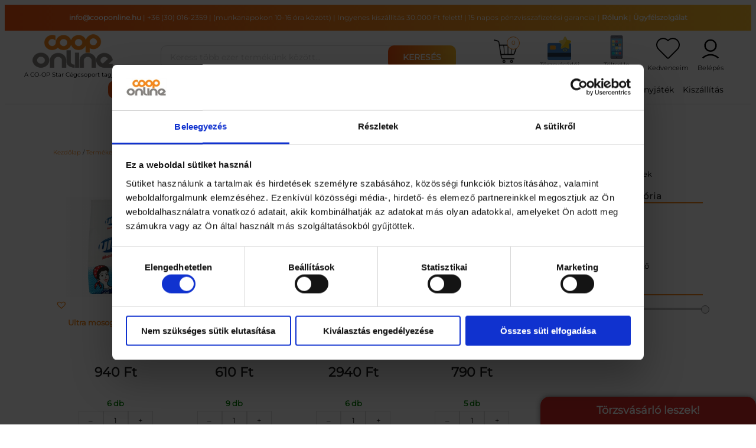

--- FILE ---
content_type: text/html; charset=UTF-8
request_url: https://cooponline.hu/kategoria/haztartas/mososzer-oblito/
body_size: 38345
content:
<!DOCTYPE html>
<html lang="hu">
<head>
	<meta charset="UTF-8" />
	<script type="text/javascript" data-cookieconsent="ignore">
	window.dataLayerPYS = window.dataLayerPYS || [];

	function gtag() {
		dataLayerPYS.push(arguments);
	}

	gtag("consent", "default", {
		ad_personalization: "denied",
		ad_storage: "denied",
		ad_user_data: "denied",
		analytics_storage: "denied",
		functionality_storage: "denied",
		personalization_storage: "denied",
		security_storage: "granted",
		wait_for_update: 500,
	});
	gtag("set", "ads_data_redaction", true);
	gtag("set", "url_passthrough", true);
</script>
<script type="text/javascript"
		id="Cookiebot"
		src="https://consent.cookiebot.com/uc.js"
		data-implementation="wp"
		data-cbid="cfa05d08-6f45-47ad-9a00-ca2bc9d41c18"
						data-culture="HU"
				data-blockingmode="auto"
	></script>
<meta name="viewport" content="width=device-width, initial-scale=1" />

<!-- Google Tag Manager by PYS -->
    <script data-cfasync="false" data-pagespeed-no-defer>
	    window.dataLayerPYS = window.dataLayerPYS || [];
	</script>
<!-- End Google Tag Manager by PYS --><script type='application/javascript'  id='pys-version-script'>console.log('PixelYourSite Free version 11.1.5.2');</script>
<title>Mosószer, öblítő &#8211; CoopOnline</title>
<meta name="robots" content="index, follow, max-snippet:-1, max-image-preview:large, max-video-preview:-1">
<link rel="canonical" href="https://cooponline.hu/kategoria/haztartas/mososzer-oblito/">
<meta property="og:url" content="https://cooponline.hu/kategoria/haztartas/mososzer-oblito/">
<meta property="og:site_name" content="CoopOnline">
<meta property="og:locale" content="hu_HU">
<meta property="og:type" content="object">
<meta property="og:title" content="Mosószer, öblítő - CoopOnline">
<meta property="og:image" content="https://cooponline.hu/wp-content/uploads/2023/06/Haztartas-Mososzer.webp">
<meta property="og:image:secure_url" content="https://cooponline.hu/wp-content/uploads/2023/06/Haztartas-Mososzer.webp">
<meta property="og:image:alt" content="">
<meta name="twitter:card" content="summary">
<meta name="twitter:title" content="Mosószer, öblítő - CoopOnline">
<meta name="twitter:image" content="https://cooponline.hu/wp-content/uploads/2023/06/Haztartas-Mososzer.webp">
<link rel="alternate" type="application/rss+xml" title="CoopOnline &raquo; hírcsatorna" href="https://cooponline.hu/feed/" />
<link rel="alternate" type="application/rss+xml" title="CoopOnline &raquo; hozzászólás hírcsatorna" href="https://cooponline.hu/comments/feed/" />
<link rel="alternate" type="application/rss+xml" title="CoopOnline &raquo; Mosószer, öblítő Kategória hírforrás" href="https://cooponline.hu/kategoria/haztartas/mososzer-oblito/feed/" />
<style id='wp-img-auto-sizes-contain-inline-css'>
img:is([sizes=auto i],[sizes^="auto," i]){contain-intrinsic-size:3000px 1500px}
/*# sourceURL=wp-img-auto-sizes-contain-inline-css */
</style>
<style id='wp-block-navigation-link-inline-css'>
.wp-block-navigation .wp-block-navigation-item__label{overflow-wrap:break-word}.wp-block-navigation .wp-block-navigation-item__description{display:none}.link-ui-tools{outline:1px solid #f0f0f0;padding:8px}.link-ui-block-inserter{padding-top:8px}.link-ui-block-inserter__back{margin-left:8px;text-transform:uppercase}
/*# sourceURL=https://cooponline.hu/wp-includes/blocks/navigation-link/style.min.css */
</style>
<style id='wp-block-navigation-inline-css'>
.wp-block-navigation{position:relative}.wp-block-navigation ul{margin-bottom:0;margin-left:0;margin-top:0;padding-left:0}.wp-block-navigation ul,.wp-block-navigation ul li{list-style:none;padding:0}.wp-block-navigation .wp-block-navigation-item{align-items:center;background-color:inherit;display:flex;position:relative}.wp-block-navigation .wp-block-navigation-item .wp-block-navigation__submenu-container:empty{display:none}.wp-block-navigation .wp-block-navigation-item__content{display:block;z-index:1}.wp-block-navigation .wp-block-navigation-item__content.wp-block-navigation-item__content{color:inherit}.wp-block-navigation.has-text-decoration-underline .wp-block-navigation-item__content,.wp-block-navigation.has-text-decoration-underline .wp-block-navigation-item__content:active,.wp-block-navigation.has-text-decoration-underline .wp-block-navigation-item__content:focus{text-decoration:underline}.wp-block-navigation.has-text-decoration-line-through .wp-block-navigation-item__content,.wp-block-navigation.has-text-decoration-line-through .wp-block-navigation-item__content:active,.wp-block-navigation.has-text-decoration-line-through .wp-block-navigation-item__content:focus{text-decoration:line-through}.wp-block-navigation :where(a),.wp-block-navigation :where(a:active),.wp-block-navigation :where(a:focus){text-decoration:none}.wp-block-navigation .wp-block-navigation__submenu-icon{align-self:center;background-color:inherit;border:none;color:currentColor;display:inline-block;font-size:inherit;height:.6em;line-height:0;margin-left:.25em;padding:0;width:.6em}.wp-block-navigation .wp-block-navigation__submenu-icon svg{display:inline-block;stroke:currentColor;height:inherit;margin-top:.075em;width:inherit}.wp-block-navigation{--navigation-layout-justification-setting:flex-start;--navigation-layout-direction:row;--navigation-layout-wrap:wrap;--navigation-layout-justify:flex-start;--navigation-layout-align:center}.wp-block-navigation.is-vertical{--navigation-layout-direction:column;--navigation-layout-justify:initial;--navigation-layout-align:flex-start}.wp-block-navigation.no-wrap{--navigation-layout-wrap:nowrap}.wp-block-navigation.items-justified-center{--navigation-layout-justification-setting:center;--navigation-layout-justify:center}.wp-block-navigation.items-justified-center.is-vertical{--navigation-layout-align:center}.wp-block-navigation.items-justified-right{--navigation-layout-justification-setting:flex-end;--navigation-layout-justify:flex-end}.wp-block-navigation.items-justified-right.is-vertical{--navigation-layout-align:flex-end}.wp-block-navigation.items-justified-space-between{--navigation-layout-justification-setting:space-between;--navigation-layout-justify:space-between}.wp-block-navigation .has-child .wp-block-navigation__submenu-container{align-items:normal;background-color:inherit;color:inherit;display:flex;flex-direction:column;opacity:0;position:absolute;z-index:2}@media not (prefers-reduced-motion){.wp-block-navigation .has-child .wp-block-navigation__submenu-container{transition:opacity .1s linear}}.wp-block-navigation .has-child .wp-block-navigation__submenu-container{height:0;overflow:hidden;visibility:hidden;width:0}.wp-block-navigation .has-child .wp-block-navigation__submenu-container>.wp-block-navigation-item>.wp-block-navigation-item__content{display:flex;flex-grow:1;padding:.5em 1em}.wp-block-navigation .has-child .wp-block-navigation__submenu-container>.wp-block-navigation-item>.wp-block-navigation-item__content .wp-block-navigation__submenu-icon{margin-left:auto;margin-right:0}.wp-block-navigation .has-child .wp-block-navigation__submenu-container .wp-block-navigation-item__content{margin:0}.wp-block-navigation .has-child .wp-block-navigation__submenu-container{left:-1px;top:100%}@media (min-width:782px){.wp-block-navigation .has-child .wp-block-navigation__submenu-container .wp-block-navigation__submenu-container{left:100%;top:-1px}.wp-block-navigation .has-child .wp-block-navigation__submenu-container .wp-block-navigation__submenu-container:before{background:#0000;content:"";display:block;height:100%;position:absolute;right:100%;width:.5em}.wp-block-navigation .has-child .wp-block-navigation__submenu-container .wp-block-navigation__submenu-icon{margin-right:.25em}.wp-block-navigation .has-child .wp-block-navigation__submenu-container .wp-block-navigation__submenu-icon svg{transform:rotate(-90deg)}}.wp-block-navigation .has-child .wp-block-navigation-submenu__toggle[aria-expanded=true]~.wp-block-navigation__submenu-container,.wp-block-navigation .has-child:not(.open-on-click):hover>.wp-block-navigation__submenu-container,.wp-block-navigation .has-child:not(.open-on-click):not(.open-on-hover-click):focus-within>.wp-block-navigation__submenu-container{height:auto;min-width:200px;opacity:1;overflow:visible;visibility:visible;width:auto}.wp-block-navigation.has-background .has-child .wp-block-navigation__submenu-container{left:0;top:100%}@media (min-width:782px){.wp-block-navigation.has-background .has-child .wp-block-navigation__submenu-container .wp-block-navigation__submenu-container{left:100%;top:0}}.wp-block-navigation-submenu{display:flex;position:relative}.wp-block-navigation-submenu .wp-block-navigation__submenu-icon svg{stroke:currentColor}button.wp-block-navigation-item__content{background-color:initial;border:none;color:currentColor;font-family:inherit;font-size:inherit;font-style:inherit;font-weight:inherit;letter-spacing:inherit;line-height:inherit;text-align:left;text-transform:inherit}.wp-block-navigation-submenu__toggle{cursor:pointer}.wp-block-navigation-submenu__toggle[aria-expanded=true]+.wp-block-navigation__submenu-icon>svg,.wp-block-navigation-submenu__toggle[aria-expanded=true]>svg{transform:rotate(180deg)}.wp-block-navigation-item.open-on-click .wp-block-navigation-submenu__toggle{padding-left:0;padding-right:.85em}.wp-block-navigation-item.open-on-click .wp-block-navigation-submenu__toggle+.wp-block-navigation__submenu-icon{margin-left:-.6em;pointer-events:none}.wp-block-navigation-item.open-on-click button.wp-block-navigation-item__content:not(.wp-block-navigation-submenu__toggle){padding:0}.wp-block-navigation .wp-block-page-list,.wp-block-navigation__container,.wp-block-navigation__responsive-close,.wp-block-navigation__responsive-container,.wp-block-navigation__responsive-container-content,.wp-block-navigation__responsive-dialog{gap:inherit}:where(.wp-block-navigation.has-background .wp-block-navigation-item a:not(.wp-element-button)),:where(.wp-block-navigation.has-background .wp-block-navigation-submenu a:not(.wp-element-button)){padding:.5em 1em}:where(.wp-block-navigation .wp-block-navigation__submenu-container .wp-block-navigation-item a:not(.wp-element-button)),:where(.wp-block-navigation .wp-block-navigation__submenu-container .wp-block-navigation-submenu a:not(.wp-element-button)),:where(.wp-block-navigation .wp-block-navigation__submenu-container .wp-block-navigation-submenu button.wp-block-navigation-item__content),:where(.wp-block-navigation .wp-block-navigation__submenu-container .wp-block-pages-list__item button.wp-block-navigation-item__content){padding:.5em 1em}.wp-block-navigation.items-justified-right .wp-block-navigation__container .has-child .wp-block-navigation__submenu-container,.wp-block-navigation.items-justified-right .wp-block-page-list>.has-child .wp-block-navigation__submenu-container,.wp-block-navigation.items-justified-space-between .wp-block-page-list>.has-child:last-child .wp-block-navigation__submenu-container,.wp-block-navigation.items-justified-space-between>.wp-block-navigation__container>.has-child:last-child .wp-block-navigation__submenu-container{left:auto;right:0}.wp-block-navigation.items-justified-right .wp-block-navigation__container .has-child .wp-block-navigation__submenu-container .wp-block-navigation__submenu-container,.wp-block-navigation.items-justified-right .wp-block-page-list>.has-child .wp-block-navigation__submenu-container .wp-block-navigation__submenu-container,.wp-block-navigation.items-justified-space-between .wp-block-page-list>.has-child:last-child .wp-block-navigation__submenu-container .wp-block-navigation__submenu-container,.wp-block-navigation.items-justified-space-between>.wp-block-navigation__container>.has-child:last-child .wp-block-navigation__submenu-container .wp-block-navigation__submenu-container{left:-1px;right:-1px}@media (min-width:782px){.wp-block-navigation.items-justified-right .wp-block-navigation__container .has-child .wp-block-navigation__submenu-container .wp-block-navigation__submenu-container,.wp-block-navigation.items-justified-right .wp-block-page-list>.has-child .wp-block-navigation__submenu-container .wp-block-navigation__submenu-container,.wp-block-navigation.items-justified-space-between .wp-block-page-list>.has-child:last-child .wp-block-navigation__submenu-container .wp-block-navigation__submenu-container,.wp-block-navigation.items-justified-space-between>.wp-block-navigation__container>.has-child:last-child .wp-block-navigation__submenu-container .wp-block-navigation__submenu-container{left:auto;right:100%}}.wp-block-navigation:not(.has-background) .wp-block-navigation__submenu-container{background-color:#fff;border:1px solid #00000026}.wp-block-navigation.has-background .wp-block-navigation__submenu-container{background-color:inherit}.wp-block-navigation:not(.has-text-color) .wp-block-navigation__submenu-container{color:#000}.wp-block-navigation__container{align-items:var(--navigation-layout-align,initial);display:flex;flex-direction:var(--navigation-layout-direction,initial);flex-wrap:var(--navigation-layout-wrap,wrap);justify-content:var(--navigation-layout-justify,initial);list-style:none;margin:0;padding-left:0}.wp-block-navigation__container .is-responsive{display:none}.wp-block-navigation__container:only-child,.wp-block-page-list:only-child{flex-grow:1}@keyframes overlay-menu__fade-in-animation{0%{opacity:0;transform:translateY(.5em)}to{opacity:1;transform:translateY(0)}}.wp-block-navigation__responsive-container{bottom:0;display:none;left:0;position:fixed;right:0;top:0}.wp-block-navigation__responsive-container :where(.wp-block-navigation-item a){color:inherit}.wp-block-navigation__responsive-container .wp-block-navigation__responsive-container-content{align-items:var(--navigation-layout-align,initial);display:flex;flex-direction:var(--navigation-layout-direction,initial);flex-wrap:var(--navigation-layout-wrap,wrap);justify-content:var(--navigation-layout-justify,initial)}.wp-block-navigation__responsive-container:not(.is-menu-open.is-menu-open){background-color:inherit!important;color:inherit!important}.wp-block-navigation__responsive-container.is-menu-open{background-color:inherit;display:flex;flex-direction:column}@media not (prefers-reduced-motion){.wp-block-navigation__responsive-container.is-menu-open{animation:overlay-menu__fade-in-animation .1s ease-out;animation-fill-mode:forwards}}.wp-block-navigation__responsive-container.is-menu-open{overflow:auto;padding:clamp(1rem,var(--wp--style--root--padding-top),20rem) clamp(1rem,var(--wp--style--root--padding-right),20rem) clamp(1rem,var(--wp--style--root--padding-bottom),20rem) clamp(1rem,var(--wp--style--root--padding-left),20rem);z-index:100000}.wp-block-navigation__responsive-container.is-menu-open .wp-block-navigation__responsive-container-content{align-items:var(--navigation-layout-justification-setting,inherit);display:flex;flex-direction:column;flex-wrap:nowrap;overflow:visible;padding-top:calc(2rem + 24px)}.wp-block-navigation__responsive-container.is-menu-open .wp-block-navigation__responsive-container-content,.wp-block-navigation__responsive-container.is-menu-open .wp-block-navigation__responsive-container-content .wp-block-navigation__container,.wp-block-navigation__responsive-container.is-menu-open .wp-block-navigation__responsive-container-content .wp-block-page-list{justify-content:flex-start}.wp-block-navigation__responsive-container.is-menu-open .wp-block-navigation__responsive-container-content .wp-block-navigation__submenu-icon{display:none}.wp-block-navigation__responsive-container.is-menu-open .wp-block-navigation__responsive-container-content .has-child .wp-block-navigation__submenu-container{border:none;height:auto;min-width:200px;opacity:1;overflow:initial;padding-left:2rem;padding-right:2rem;position:static;visibility:visible;width:auto}.wp-block-navigation__responsive-container.is-menu-open .wp-block-navigation__responsive-container-content .wp-block-navigation__container,.wp-block-navigation__responsive-container.is-menu-open .wp-block-navigation__responsive-container-content .wp-block-navigation__submenu-container{gap:inherit}.wp-block-navigation__responsive-container.is-menu-open .wp-block-navigation__responsive-container-content .wp-block-navigation__submenu-container{padding-top:var(--wp--style--block-gap,2em)}.wp-block-navigation__responsive-container.is-menu-open .wp-block-navigation__responsive-container-content .wp-block-navigation-item__content{padding:0}.wp-block-navigation__responsive-container.is-menu-open .wp-block-navigation__responsive-container-content .wp-block-navigation-item,.wp-block-navigation__responsive-container.is-menu-open .wp-block-navigation__responsive-container-content .wp-block-navigation__container,.wp-block-navigation__responsive-container.is-menu-open .wp-block-navigation__responsive-container-content .wp-block-page-list{align-items:var(--navigation-layout-justification-setting,initial);display:flex;flex-direction:column}.wp-block-navigation__responsive-container.is-menu-open .wp-block-navigation-item,.wp-block-navigation__responsive-container.is-menu-open .wp-block-navigation-item .wp-block-navigation__submenu-container,.wp-block-navigation__responsive-container.is-menu-open .wp-block-navigation__container,.wp-block-navigation__responsive-container.is-menu-open .wp-block-page-list{background:#0000!important;color:inherit!important}.wp-block-navigation__responsive-container.is-menu-open .wp-block-navigation__submenu-container.wp-block-navigation__submenu-container.wp-block-navigation__submenu-container.wp-block-navigation__submenu-container{left:auto;right:auto}@media (min-width:600px){.wp-block-navigation__responsive-container:not(.hidden-by-default):not(.is-menu-open){background-color:inherit;display:block;position:relative;width:100%;z-index:auto}.wp-block-navigation__responsive-container:not(.hidden-by-default):not(.is-menu-open) .wp-block-navigation__responsive-container-close{display:none}.wp-block-navigation__responsive-container.is-menu-open .wp-block-navigation__submenu-container.wp-block-navigation__submenu-container.wp-block-navigation__submenu-container.wp-block-navigation__submenu-container{left:0}}.wp-block-navigation:not(.has-background) .wp-block-navigation__responsive-container.is-menu-open{background-color:#fff}.wp-block-navigation:not(.has-text-color) .wp-block-navigation__responsive-container.is-menu-open{color:#000}.wp-block-navigation__toggle_button_label{font-size:1rem;font-weight:700}.wp-block-navigation__responsive-container-close,.wp-block-navigation__responsive-container-open{background:#0000;border:none;color:currentColor;cursor:pointer;margin:0;padding:0;text-transform:inherit;vertical-align:middle}.wp-block-navigation__responsive-container-close svg,.wp-block-navigation__responsive-container-open svg{fill:currentColor;display:block;height:24px;pointer-events:none;width:24px}.wp-block-navigation__responsive-container-open{display:flex}.wp-block-navigation__responsive-container-open.wp-block-navigation__responsive-container-open.wp-block-navigation__responsive-container-open{font-family:inherit;font-size:inherit;font-weight:inherit}@media (min-width:600px){.wp-block-navigation__responsive-container-open:not(.always-shown){display:none}}.wp-block-navigation__responsive-container-close{position:absolute;right:0;top:0;z-index:2}.wp-block-navigation__responsive-container-close.wp-block-navigation__responsive-container-close.wp-block-navigation__responsive-container-close{font-family:inherit;font-size:inherit;font-weight:inherit}.wp-block-navigation__responsive-close{width:100%}.has-modal-open .wp-block-navigation__responsive-close{margin-left:auto;margin-right:auto;max-width:var(--wp--style--global--wide-size,100%)}.wp-block-navigation__responsive-close:focus{outline:none}.is-menu-open .wp-block-navigation__responsive-close,.is-menu-open .wp-block-navigation__responsive-container-content,.is-menu-open .wp-block-navigation__responsive-dialog{box-sizing:border-box}.wp-block-navigation__responsive-dialog{position:relative}.has-modal-open .admin-bar .is-menu-open .wp-block-navigation__responsive-dialog{margin-top:46px}@media (min-width:782px){.has-modal-open .admin-bar .is-menu-open .wp-block-navigation__responsive-dialog{margin-top:32px}}html.has-modal-open{overflow:hidden}
/*# sourceURL=https://cooponline.hu/wp-includes/blocks/navigation/style.min.css */
</style>
<style id='wp-block-group-inline-css'>
.wp-block-group{box-sizing:border-box}:where(.wp-block-group.wp-block-group-is-layout-constrained){position:relative}
/*# sourceURL=https://cooponline.hu/wp-includes/blocks/group/style.min.css */
</style>
<link rel='stylesheet' id='wc-blocks-style-css' href='https://cooponline.hu/wp-content/plugins/woocommerce/assets/client/blocks/wc-blocks.css?ver=wc-10.4.3' media='all' />
<link rel='stylesheet' id='wc-blocks-style-breadcrumbs-css' href='https://cooponline.hu/wp-content/plugins/woocommerce/assets/client/blocks/breadcrumbs.css?ver=wc-10.4.3' media='all' />
<style id='cooponline-co-order-by-style-inline-css'>
.co-order-by-cont{
    display: flex;
    flex-flow: row;
    justify-content: center;
}
.co-order-by-cont a{
    text-decoration: none;
    color: #333333;
}
.co-order-by-cont ul{
    display: inline-block;
    vertical-align: top;
    list-style: none;
    margin: 0 6px 10px 0;
    padding: 0;
    height: 39px;
    line-height: 39px;
    color: #333333;
    position: relative;
    z-index: 100;
    cursor: pointer;
}
.order-dropdown ul {
    margin: 0;
    padding: 0;
    list-style: none;
    display: none;
    background-color: #fbfaf9;
}
.order-dropdown > li:hover > ul {
    display: block;
    position: absolute;
}
.order-dropdown > li > ul > li:hover{
    font-weight: 600;
}
.order-dropdown,
.order-dropdown ul li a {
    width: 185px;
}
.order-dropdown ul li a {
    background: #fbfaf9;
    border: 1px solid #dbdbdb;
    border-top: 0;
    display: block;
    font-size: 12px;
    padding: 0 13px;
    max-width: 100%;
    box-sizing: border-box;
}
.orderby-order-container {
    display: inline-block;
    vertical-align: top;
}
.order-dropdown .current-li {
    background-color: #fbfaf9;
    border: 1px solid #dbdbdb;
    display: block;
    padding: 0 13px;
    font-size: 10.5px;
}
.order-dropdown>li:after {
    display: block;
    content: '';
    background-image: url('/wp-content/themes/cooponline.theme/includes/blocks/co-order-by/../../../assets/svg/chevron_down.svg');
    z-index: 101;
    position: absolute;
    top: 0;
    right: 0;
    text-align: center;
    height: 100%;
    width: 15px;
    border-left: 1px solid #dbdbdb;
    background-repeat: no-repeat;
    background-position: center;
    background-size: 12px 12px;
}
.order,
.order-dropdown > li:after {
    width: 39px;
}
.order li.asc{
    transform: rotate(180deg);
}
.order li a {
    background: #fbfaf9;
    border: 1px solid #dbdbdb;
    display: block;
    font-size: 12px;
    text-align: center;
}
.fusion-grid-list-view {
    border: 1px solid #ddd;
    box-sizing: content-box;
}
.fusion-grid-view-li {
    border-right: 1px solid #ddd;
}
.fusion-grid-list-view li {
    height: 100%;
    width: 39px;
    float: left;
    text-align: center;
}
/*# sourceURL=https://cooponline.hu/wp-content/themes/cooponline.theme/includes/blocks/co-order-by/style.css */
</style>
<style id='wp-block-post-title-inline-css'>
.wp-block-post-title{box-sizing:border-box;word-break:break-word}.wp-block-post-title :where(a){display:inline-block;font-family:inherit;font-size:inherit;font-style:inherit;font-weight:inherit;letter-spacing:inherit;line-height:inherit;text-decoration:inherit}
/*# sourceURL=https://cooponline.hu/wp-includes/blocks/post-title/style.min.css */
</style>
<style id='woocommerce-product-price-style-inline-css'>
@keyframes wc-skeleton-shimmer{to{transform:translateX(100%)}}.wc-block-components-product-price--align-left{display:block;text-align:left}.wc-block-components-product-price--align-center{display:block;text-align:center}.wc-block-components-product-price--align-right{display:block;text-align:right}.wc-block-components-product-price{display:block}.wc-block-components-product-price[hidden]{display:none}.wc-block-components-product-price .wc-block-all-products .wc-block-components-product-price{margin-bottom:12px}.wc-block-components-product-price ins{text-decoration:none}.wc-block-components-product-price .woocommerce-Price-amount{white-space:nowrap}.wc-block-components-product-price__value.is-discounted{margin-left:.5em}.is-loading .wc-block-components-product-price:before{background-color:currentColor!important;border:0!important;border-radius:.25rem;box-shadow:none;color:currentColor!important;content:".";display:block;display:inline-block;line-height:1;max-width:100%!important;opacity:.15;outline:0!important;overflow:hidden!important;pointer-events:none;position:relative!important;width:100%;width:5em;z-index:1}.is-loading .wc-block-components-product-price:before>*{visibility:hidden}.is-loading .wc-block-components-product-price:before:after{animation:loading__animation 1.5s ease-in-out infinite;background-image:linear-gradient(90deg,currentColor,hsla(0,0%,96%,.302),currentColor);background-repeat:no-repeat;content:" ";display:block;height:100%;left:0;position:absolute;right:0;top:0;transform:translateX(-100%)}@keyframes loading__animation{to{transform:translateX(100%)}}@media screen and (prefers-reduced-motion:reduce){.is-loading .wc-block-components-product-price:before{animation:none}}

/*# sourceURL=https://cooponline.hu/wp-content/plugins/woocommerce/assets/client/blocks/product-price.css */
</style>
<style id='wp-block-post-template-inline-css'>
.wp-block-post-template{box-sizing:border-box;list-style:none;margin-bottom:0;margin-top:0;max-width:100%;padding:0}.wp-block-post-template.is-flex-container{display:flex;flex-direction:row;flex-wrap:wrap;gap:1.25em}.wp-block-post-template.is-flex-container>li{margin:0;width:100%}@media (min-width:600px){.wp-block-post-template.is-flex-container.is-flex-container.columns-2>li{width:calc(50% - .625em)}.wp-block-post-template.is-flex-container.is-flex-container.columns-3>li{width:calc(33.33333% - .83333em)}.wp-block-post-template.is-flex-container.is-flex-container.columns-4>li{width:calc(25% - .9375em)}.wp-block-post-template.is-flex-container.is-flex-container.columns-5>li{width:calc(20% - 1em)}.wp-block-post-template.is-flex-container.is-flex-container.columns-6>li{width:calc(16.66667% - 1.04167em)}}@media (max-width:600px){.wp-block-post-template-is-layout-grid.wp-block-post-template-is-layout-grid.wp-block-post-template-is-layout-grid.wp-block-post-template-is-layout-grid{grid-template-columns:1fr}}.wp-block-post-template-is-layout-constrained>li>.alignright,.wp-block-post-template-is-layout-flow>li>.alignright{float:right;margin-inline-end:0;margin-inline-start:2em}.wp-block-post-template-is-layout-constrained>li>.alignleft,.wp-block-post-template-is-layout-flow>li>.alignleft{float:left;margin-inline-end:2em;margin-inline-start:0}.wp-block-post-template-is-layout-constrained>li>.aligncenter,.wp-block-post-template-is-layout-flow>li>.aligncenter{margin-inline-end:auto;margin-inline-start:auto}
/*# sourceURL=https://cooponline.hu/wp-includes/blocks/post-template/style.min.css */
</style>
<style id='wp-block-query-pagination-inline-css'>
.wp-block-query-pagination.is-content-justification-space-between>.wp-block-query-pagination-next:last-of-type{margin-inline-start:auto}.wp-block-query-pagination.is-content-justification-space-between>.wp-block-query-pagination-previous:first-child{margin-inline-end:auto}.wp-block-query-pagination .wp-block-query-pagination-previous-arrow{display:inline-block;margin-right:1ch}.wp-block-query-pagination .wp-block-query-pagination-previous-arrow:not(.is-arrow-chevron){transform:scaleX(1)}.wp-block-query-pagination .wp-block-query-pagination-next-arrow{display:inline-block;margin-left:1ch}.wp-block-query-pagination .wp-block-query-pagination-next-arrow:not(.is-arrow-chevron){transform:scaleX(1)}.wp-block-query-pagination.aligncenter{justify-content:center}
/*# sourceURL=https://cooponline.hu/wp-includes/blocks/query-pagination/style.min.css */
</style>
<style id='cooponline-co-price-filter-style-inline-css'>
.min-max-slider {position: relative; width: 200px; text-align: center; margin-bottom: 50px;}
.min-max-slider > label {display: none;}
span.value {height: 1.7em; font-weight: bold; display: inline-block;}
span.value.lower::after {content: " Ft -"; display: inline-block; margin-right: 5px; margin-left: 5px;}
span.value.upper::after {content: "Ft"; display: inline-block; margin-left: 0.4em;}
.min-max-slider > .legend {display: flex; justify-content: space-between;}
.min-max-slider > .legend > * {font-size: small; opacity: 0.25;}
.min-max-slider > input {cursor: pointer; position: absolute;}

/* webkit specific styling */
.min-max-slider > input {
  -webkit-appearance: none;
  outline: none!important;
  background: transparent;
  background-image: linear-gradient(to bottom, transparent 0%, transparent 30%, silver 30%, silver 60%, transparent 60%, transparent 100%);
}
.min-max-slider > input::-webkit-slider-thumb {
  -webkit-appearance: none; /* Override default look */
  appearance: none;
  width: 14px; /* Set a specific slider handle width */
  height: 14px; /* Slider handle height */
  background: #eee; /* Green background */
  cursor: pointer; /* Cursor on hover */
  border: 1px solid gray;
  border-radius: 100%;
}
.min-max-slider > input::-webkit-slider-runnable-track {cursor: pointer;}
span.value {
  font-weight: 400;
  font-size: 16px;
}
.filter-title{
  text-align: center;
  color: #333333;
  font-size: 15px!important;
  letter-spacing: 1.1px!important;
  border-bottom: 2px solid #f7891d;
  font-weight: 600;
}
.co-checkbox-filter-cont{
  display: flex;
  flex-wrap: wrap;
  align-content: baseline;
  align-items: flex-start;
  margin-bottom: 5px;
}
.co-checkbox-filter-cont label{
  font-size: 13px;
  margin-bottom: 0!important;
  width: calc( 100% - 35px );
  margin-left: 5px; 
  line-height: 20px;
}
.co-checkbox-filter-cont input[type=checkbox]{
  -webkit-appearance: none;
  -moz-appearance: none;
  -ms-appearance: none;
  appearance: none;
  border: 2px solid #555;
  width: 20px;
  height: 20px;
  position: relative;
  margin: 2px 0 0 0;
}
.co-checkbox-filter-cont input[type=checkbox]:checked:after {
  content: "";
  width: 4px;
  height: 10px;
  border-bottom: 2px solid #333;
  border-right: 2px solid #333;
  display: block;
  position: absolute;
  top: 0;
  left: 5px;
  transform: rotate(45deg);
}
.co-order-by-cont ul.orderby.order-dropdown{
  z-index: 101;
}
/*# sourceURL=https://cooponline.hu/wp-content/themes/cooponline.theme/includes/blocks/co-filter-block/style.css */
</style>
<style id='cooponline-co-product-subcats-style-inline-css'>
/* TERMÉKEINK CSS */
.termekeink-cont{
  display: flex;
  flex-wrap: wrap;
  justify-content: flex-start;
}
.termekeink-col{
  display: flex;
  flex-flow: column;
  position: relative;
  max-width: 25%;
  width: calc(25% - 10px);
  margin-top: 10px!important;
  margin-left: 5px;
  margin-right: 5px;
}
.termekeink-col img{
  width: 100%;
  height: 100%!important;
  object-fit: cover;
  transition: 0.2s ease-in-out;
}
.termekeink-col img:hover{
  transform: scale(0.97);
  filter: brightness(120%) opacity(0.6);
}
/* .termekeink-col .wp-block-cover__inner-container{
  width: 100%!important;
  height: 100%;
  position: absolute;
}
.termekeink-col p{
  width: 100%;
  height: 100%;
  margin: 0;
} */
/* .termekeink-col a{
  display: flex;
  align-items: flex-end;
  height: 100%;
  text-decoration: none!important;
} */
.termekeink-col .termekeink-title{
  display: block;
  position: absolute;
  width: 100%;
  background-color: rgba(247,137,29,0.79)!important;
  padding: 10px;
  line-height: 1.2em;
  text-align: center;
  color: #ffffff;
  text-decoration: none;
  font-size: 18px;
  font-weight: 600;
  box-sizing: border-box;
  bottom: 0;
  white-space: nowrap;
  text-overflow: ellipsis;
  overflow: hidden;
  transition: 0.2s ease-in-out;
}
.termekeink-title:hover{
  transform: scale(0.97);
}
.co-cat-desc{
  margin-bottom: 20px;
}
.co-cat-desc h2{
  width: 100%;
  text-align: center;
  border-bottom: 2px solid rgb(135, 131, 127);
  margin-bottom: 10px;
  font-size: 21px;
  line-height: 1.5;
  margin-top: 0;
}
@media (max-width: 900px) {
  .termekeink-col{
    max-width: 33%;
    width: calc(33% - 10px);
  }
}
@media (max-width: 620px) {
  .termekeink-col{
    max-width: 50%;
    width: calc(50% - 10px);
  }
}
/* @media (max-width: 390px) {
  .termekeink-col{
    max-width: 100%;
    width: calc(100% - 10px);
  }
} */
/* TERMÉKEINK CSS END*/
/*# sourceURL=https://cooponline.hu/wp-content/themes/cooponline.theme/includes/blocks/co-product-subcats/style.css */
</style>
<style id='wp-emoji-styles-inline-css'>

	img.wp-smiley, img.emoji {
		display: inline !important;
		border: none !important;
		box-shadow: none !important;
		height: 1em !important;
		width: 1em !important;
		margin: 0 0.07em !important;
		vertical-align: -0.1em !important;
		background: none !important;
		padding: 0 !important;
	}
/*# sourceURL=wp-emoji-styles-inline-css */
</style>
<style id='wp-block-library-inline-css'>
:root{--wp-block-synced-color:#7a00df;--wp-block-synced-color--rgb:122,0,223;--wp-bound-block-color:var(--wp-block-synced-color);--wp-editor-canvas-background:#ddd;--wp-admin-theme-color:#007cba;--wp-admin-theme-color--rgb:0,124,186;--wp-admin-theme-color-darker-10:#006ba1;--wp-admin-theme-color-darker-10--rgb:0,107,160.5;--wp-admin-theme-color-darker-20:#005a87;--wp-admin-theme-color-darker-20--rgb:0,90,135;--wp-admin-border-width-focus:2px}@media (min-resolution:192dpi){:root{--wp-admin-border-width-focus:1.5px}}.wp-element-button{cursor:pointer}:root .has-very-light-gray-background-color{background-color:#eee}:root .has-very-dark-gray-background-color{background-color:#313131}:root .has-very-light-gray-color{color:#eee}:root .has-very-dark-gray-color{color:#313131}:root .has-vivid-green-cyan-to-vivid-cyan-blue-gradient-background{background:linear-gradient(135deg,#00d084,#0693e3)}:root .has-purple-crush-gradient-background{background:linear-gradient(135deg,#34e2e4,#4721fb 50%,#ab1dfe)}:root .has-hazy-dawn-gradient-background{background:linear-gradient(135deg,#faaca8,#dad0ec)}:root .has-subdued-olive-gradient-background{background:linear-gradient(135deg,#fafae1,#67a671)}:root .has-atomic-cream-gradient-background{background:linear-gradient(135deg,#fdd79a,#004a59)}:root .has-nightshade-gradient-background{background:linear-gradient(135deg,#330968,#31cdcf)}:root .has-midnight-gradient-background{background:linear-gradient(135deg,#020381,#2874fc)}:root{--wp--preset--font-size--normal:16px;--wp--preset--font-size--huge:42px}.has-regular-font-size{font-size:1em}.has-larger-font-size{font-size:2.625em}.has-normal-font-size{font-size:var(--wp--preset--font-size--normal)}.has-huge-font-size{font-size:var(--wp--preset--font-size--huge)}.has-text-align-center{text-align:center}.has-text-align-left{text-align:left}.has-text-align-right{text-align:right}.has-fit-text{white-space:nowrap!important}#end-resizable-editor-section{display:none}.aligncenter{clear:both}.items-justified-left{justify-content:flex-start}.items-justified-center{justify-content:center}.items-justified-right{justify-content:flex-end}.items-justified-space-between{justify-content:space-between}.screen-reader-text{border:0;clip-path:inset(50%);height:1px;margin:-1px;overflow:hidden;padding:0;position:absolute;width:1px;word-wrap:normal!important}.screen-reader-text:focus{background-color:#ddd;clip-path:none;color:#444;display:block;font-size:1em;height:auto;left:5px;line-height:normal;padding:15px 23px 14px;text-decoration:none;top:5px;width:auto;z-index:100000}html :where(.has-border-color){border-style:solid}html :where([style*=border-top-color]){border-top-style:solid}html :where([style*=border-right-color]){border-right-style:solid}html :where([style*=border-bottom-color]){border-bottom-style:solid}html :where([style*=border-left-color]){border-left-style:solid}html :where([style*=border-width]){border-style:solid}html :where([style*=border-top-width]){border-top-style:solid}html :where([style*=border-right-width]){border-right-style:solid}html :where([style*=border-bottom-width]){border-bottom-style:solid}html :where([style*=border-left-width]){border-left-style:solid}html :where(img[class*=wp-image-]){height:auto;max-width:100%}:where(figure){margin:0 0 1em}html :where(.is-position-sticky){--wp-admin--admin-bar--position-offset:var(--wp-admin--admin-bar--height,0px)}@media screen and (max-width:600px){html :where(.is-position-sticky){--wp-admin--admin-bar--position-offset:0px}}
/*# sourceURL=/wp-includes/css/dist/block-library/common.min.css */
</style>
<style id='global-styles-inline-css'>
:root{--wp--preset--aspect-ratio--square: 1;--wp--preset--aspect-ratio--4-3: 4/3;--wp--preset--aspect-ratio--3-4: 3/4;--wp--preset--aspect-ratio--3-2: 3/2;--wp--preset--aspect-ratio--2-3: 2/3;--wp--preset--aspect-ratio--16-9: 16/9;--wp--preset--aspect-ratio--9-16: 9/16;--wp--preset--color--black: #000000;--wp--preset--color--cyan-bluish-gray: #abb8c3;--wp--preset--color--white: #ffffff;--wp--preset--color--pale-pink: #f78da7;--wp--preset--color--vivid-red: #cf2e2e;--wp--preset--color--luminous-vivid-orange: #ff6900;--wp--preset--color--luminous-vivid-amber: #fcb900;--wp--preset--color--light-green-cyan: #7bdcb5;--wp--preset--color--vivid-green-cyan: #00d084;--wp--preset--color--pale-cyan-blue: #8ed1fc;--wp--preset--color--vivid-cyan-blue: #0693e3;--wp--preset--color--vivid-purple: #9b51e0;--wp--preset--color--base: #ffffff;--wp--preset--color--contrast: #000000;--wp--preset--color--primary: #9DFF20;--wp--preset--color--secondary: #345C00;--wp--preset--color--tertiary: #F6F6F6;--wp--preset--gradient--vivid-cyan-blue-to-vivid-purple: linear-gradient(135deg,rgb(6,147,227) 0%,rgb(155,81,224) 100%);--wp--preset--gradient--light-green-cyan-to-vivid-green-cyan: linear-gradient(135deg,rgb(122,220,180) 0%,rgb(0,208,130) 100%);--wp--preset--gradient--luminous-vivid-amber-to-luminous-vivid-orange: linear-gradient(135deg,rgb(252,185,0) 0%,rgb(255,105,0) 100%);--wp--preset--gradient--luminous-vivid-orange-to-vivid-red: linear-gradient(135deg,rgb(255,105,0) 0%,rgb(207,46,46) 100%);--wp--preset--gradient--very-light-gray-to-cyan-bluish-gray: linear-gradient(135deg,rgb(238,238,238) 0%,rgb(169,184,195) 100%);--wp--preset--gradient--cool-to-warm-spectrum: linear-gradient(135deg,rgb(74,234,220) 0%,rgb(151,120,209) 20%,rgb(207,42,186) 40%,rgb(238,44,130) 60%,rgb(251,105,98) 80%,rgb(254,248,76) 100%);--wp--preset--gradient--blush-light-purple: linear-gradient(135deg,rgb(255,206,236) 0%,rgb(152,150,240) 100%);--wp--preset--gradient--blush-bordeaux: linear-gradient(135deg,rgb(254,205,165) 0%,rgb(254,45,45) 50%,rgb(107,0,62) 100%);--wp--preset--gradient--luminous-dusk: linear-gradient(135deg,rgb(255,203,112) 0%,rgb(199,81,192) 50%,rgb(65,88,208) 100%);--wp--preset--gradient--pale-ocean: linear-gradient(135deg,rgb(255,245,203) 0%,rgb(182,227,212) 50%,rgb(51,167,181) 100%);--wp--preset--gradient--electric-grass: linear-gradient(135deg,rgb(202,248,128) 0%,rgb(113,206,126) 100%);--wp--preset--gradient--midnight: linear-gradient(135deg,rgb(2,3,129) 0%,rgb(40,116,252) 100%);--wp--preset--font-size--small: clamp(0.875rem, 0.875rem + ((1vw - 0.2rem) * 0.156), 1rem);--wp--preset--font-size--medium: clamp(1rem, 1rem + ((1vw - 0.2rem) * 0.156), 1.125rem);--wp--preset--font-size--large: clamp(1.75rem, 1.75rem + ((1vw - 0.2rem) * 0.156), 1.875rem);--wp--preset--font-size--x-large: 2.25rem;--wp--preset--font-size--xx-large: clamp(6.1rem, 6.1rem + ((1vw - 0.2rem) * 4.875), 10rem);--wp--preset--font-family--dm-sans: "DM Sans", sans-serif;--wp--preset--font-family--ibm-plex-mono: 'IBM Plex Mono', monospace;--wp--preset--font-family--inter: "Inter", sans-serif;--wp--preset--font-family--system-font: -apple-system,BlinkMacSystemFont,"Segoe UI",Roboto,Oxygen-Sans,Ubuntu,Cantarell,"Helvetica Neue",sans-serif;--wp--preset--font-family--source-serif-pro: "Source Serif Pro", serif;--wp--preset--spacing--20: 0.44rem;--wp--preset--spacing--30: clamp(1.5rem, 5vw, 2rem);--wp--preset--spacing--40: clamp(1.8rem, 1.8rem + ((1vw - 0.48rem) * 2.885), 3rem);--wp--preset--spacing--50: clamp(2.5rem, 8vw, 4.5rem);--wp--preset--spacing--60: clamp(3.75rem, 10vw, 7rem);--wp--preset--spacing--70: clamp(5rem, 5.25rem + ((1vw - 0.48rem) * 9.096), 8rem);--wp--preset--spacing--80: clamp(7rem, 14vw, 11rem);--wp--preset--shadow--natural: 6px 6px 9px rgba(0, 0, 0, 0.2);--wp--preset--shadow--deep: 12px 12px 50px rgba(0, 0, 0, 0.4);--wp--preset--shadow--sharp: 6px 6px 0px rgba(0, 0, 0, 0.2);--wp--preset--shadow--outlined: 6px 6px 0px -3px rgb(255, 255, 255), 6px 6px rgb(0, 0, 0);--wp--preset--shadow--crisp: 6px 6px 0px rgb(0, 0, 0);}:root { --wp--style--global--content-size: 1100px;--wp--style--global--wide-size: 100%; }:where(body) { margin: 0; }.wp-site-blocks { padding-top: var(--wp--style--root--padding-top); padding-bottom: var(--wp--style--root--padding-bottom); }.has-global-padding { padding-right: var(--wp--style--root--padding-right); padding-left: var(--wp--style--root--padding-left); }.has-global-padding > .alignfull { margin-right: calc(var(--wp--style--root--padding-right) * -1); margin-left: calc(var(--wp--style--root--padding-left) * -1); }.has-global-padding :where(:not(.alignfull.is-layout-flow) > .has-global-padding:not(.wp-block-block, .alignfull)) { padding-right: 0; padding-left: 0; }.has-global-padding :where(:not(.alignfull.is-layout-flow) > .has-global-padding:not(.wp-block-block, .alignfull)) > .alignfull { margin-left: 0; margin-right: 0; }.wp-site-blocks > .alignleft { float: left; margin-right: 2em; }.wp-site-blocks > .alignright { float: right; margin-left: 2em; }.wp-site-blocks > .aligncenter { justify-content: center; margin-left: auto; margin-right: auto; }:where(.wp-site-blocks) > * { margin-block-start: 0; margin-block-end: 0; }:where(.wp-site-blocks) > :first-child { margin-block-start: 0; }:where(.wp-site-blocks) > :last-child { margin-block-end: 0; }:root { --wp--style--block-gap: 0; }:root :where(.is-layout-flow) > :first-child{margin-block-start: 0;}:root :where(.is-layout-flow) > :last-child{margin-block-end: 0;}:root :where(.is-layout-flow) > *{margin-block-start: 0;margin-block-end: 0;}:root :where(.is-layout-constrained) > :first-child{margin-block-start: 0;}:root :where(.is-layout-constrained) > :last-child{margin-block-end: 0;}:root :where(.is-layout-constrained) > *{margin-block-start: 0;margin-block-end: 0;}:root :where(.is-layout-flex){gap: 0;}:root :where(.is-layout-grid){gap: 0;}.is-layout-flow > .alignleft{float: left;margin-inline-start: 0;margin-inline-end: 2em;}.is-layout-flow > .alignright{float: right;margin-inline-start: 2em;margin-inline-end: 0;}.is-layout-flow > .aligncenter{margin-left: auto !important;margin-right: auto !important;}.is-layout-constrained > .alignleft{float: left;margin-inline-start: 0;margin-inline-end: 2em;}.is-layout-constrained > .alignright{float: right;margin-inline-start: 2em;margin-inline-end: 0;}.is-layout-constrained > .aligncenter{margin-left: auto !important;margin-right: auto !important;}.is-layout-constrained > :where(:not(.alignleft):not(.alignright):not(.alignfull)){max-width: var(--wp--style--global--content-size);margin-left: auto !important;margin-right: auto !important;}.is-layout-constrained > .alignwide{max-width: var(--wp--style--global--wide-size);}body .is-layout-flex{display: flex;}.is-layout-flex{flex-wrap: wrap;align-items: center;}.is-layout-flex > :is(*, div){margin: 0;}body .is-layout-grid{display: grid;}.is-layout-grid > :is(*, div){margin: 0;}body{background-color: var(--wp--preset--color--base);color: var(--wp--preset--color--contrast);font-family: var(--wp--preset--font-family--system-font);font-size: var(--wp--preset--font-size--medium);line-height: 1.6;--wp--style--root--padding-top: 0px;--wp--style--root--padding-right: 0px;--wp--style--root--padding-bottom: 0px;--wp--style--root--padding-left: 0px;}a:where(:not(.wp-element-button)){color: var(--wp--preset--color--contrast);text-decoration: underline;}:root :where(a:where(:not(.wp-element-button)):hover){text-decoration: none;}:root :where(a:where(:not(.wp-element-button)):focus){text-decoration: underline dashed;}:root :where(a:where(:not(.wp-element-button)):active){color: var(--wp--preset--color--secondary);text-decoration: none;}h1, h2, h3, h4, h5, h6{font-weight: 400;line-height: 1.4;}h1{font-size: clamp(2.032rem, 2.032rem + ((1vw - 0.2rem) * 1.991), 3.625rem);line-height: 1.2;}h2{font-size: clamp(2.625rem, calc(2.625rem + ((1vw - 0.48rem) * 8.4135)), 3.25rem);line-height: 1.2;}h3{font-size: var(--wp--preset--font-size--x-large);}h4{font-size: var(--wp--preset--font-size--large);}h5{font-size: var(--wp--preset--font-size--medium);font-weight: 700;text-transform: uppercase;}h6{font-size: var(--wp--preset--font-size--medium);text-transform: uppercase;}:root :where(.wp-element-button, .wp-block-button__link){background-color: var(--wp--preset--color--primary);border-radius: 0;border-width: 0;color: var(--wp--preset--color--contrast);font-family: inherit;font-size: inherit;font-style: inherit;font-weight: inherit;letter-spacing: inherit;line-height: inherit;padding-top: calc(0.667em + 2px);padding-right: calc(1.333em + 2px);padding-bottom: calc(0.667em + 2px);padding-left: calc(1.333em + 2px);text-decoration: none;text-transform: inherit;}:root :where(.wp-element-button:visited, .wp-block-button__link:visited){color: var(--wp--preset--color--contrast);}:root :where(.wp-element-button:hover, .wp-block-button__link:hover){background-color: var(--wp--preset--color--contrast);color: var(--wp--preset--color--base);}:root :where(.wp-element-button:focus, .wp-block-button__link:focus){background-color: var(--wp--preset--color--contrast);color: var(--wp--preset--color--base);}:root :where(.wp-element-button:active, .wp-block-button__link:active){background-color: var(--wp--preset--color--secondary);color: var(--wp--preset--color--base);}.has-black-color{color: var(--wp--preset--color--black) !important;}.has-cyan-bluish-gray-color{color: var(--wp--preset--color--cyan-bluish-gray) !important;}.has-white-color{color: var(--wp--preset--color--white) !important;}.has-pale-pink-color{color: var(--wp--preset--color--pale-pink) !important;}.has-vivid-red-color{color: var(--wp--preset--color--vivid-red) !important;}.has-luminous-vivid-orange-color{color: var(--wp--preset--color--luminous-vivid-orange) !important;}.has-luminous-vivid-amber-color{color: var(--wp--preset--color--luminous-vivid-amber) !important;}.has-light-green-cyan-color{color: var(--wp--preset--color--light-green-cyan) !important;}.has-vivid-green-cyan-color{color: var(--wp--preset--color--vivid-green-cyan) !important;}.has-pale-cyan-blue-color{color: var(--wp--preset--color--pale-cyan-blue) !important;}.has-vivid-cyan-blue-color{color: var(--wp--preset--color--vivid-cyan-blue) !important;}.has-vivid-purple-color{color: var(--wp--preset--color--vivid-purple) !important;}.has-base-color{color: var(--wp--preset--color--base) !important;}.has-contrast-color{color: var(--wp--preset--color--contrast) !important;}.has-primary-color{color: var(--wp--preset--color--primary) !important;}.has-secondary-color{color: var(--wp--preset--color--secondary) !important;}.has-tertiary-color{color: var(--wp--preset--color--tertiary) !important;}.has-black-background-color{background-color: var(--wp--preset--color--black) !important;}.has-cyan-bluish-gray-background-color{background-color: var(--wp--preset--color--cyan-bluish-gray) !important;}.has-white-background-color{background-color: var(--wp--preset--color--white) !important;}.has-pale-pink-background-color{background-color: var(--wp--preset--color--pale-pink) !important;}.has-vivid-red-background-color{background-color: var(--wp--preset--color--vivid-red) !important;}.has-luminous-vivid-orange-background-color{background-color: var(--wp--preset--color--luminous-vivid-orange) !important;}.has-luminous-vivid-amber-background-color{background-color: var(--wp--preset--color--luminous-vivid-amber) !important;}.has-light-green-cyan-background-color{background-color: var(--wp--preset--color--light-green-cyan) !important;}.has-vivid-green-cyan-background-color{background-color: var(--wp--preset--color--vivid-green-cyan) !important;}.has-pale-cyan-blue-background-color{background-color: var(--wp--preset--color--pale-cyan-blue) !important;}.has-vivid-cyan-blue-background-color{background-color: var(--wp--preset--color--vivid-cyan-blue) !important;}.has-vivid-purple-background-color{background-color: var(--wp--preset--color--vivid-purple) !important;}.has-base-background-color{background-color: var(--wp--preset--color--base) !important;}.has-contrast-background-color{background-color: var(--wp--preset--color--contrast) !important;}.has-primary-background-color{background-color: var(--wp--preset--color--primary) !important;}.has-secondary-background-color{background-color: var(--wp--preset--color--secondary) !important;}.has-tertiary-background-color{background-color: var(--wp--preset--color--tertiary) !important;}.has-black-border-color{border-color: var(--wp--preset--color--black) !important;}.has-cyan-bluish-gray-border-color{border-color: var(--wp--preset--color--cyan-bluish-gray) !important;}.has-white-border-color{border-color: var(--wp--preset--color--white) !important;}.has-pale-pink-border-color{border-color: var(--wp--preset--color--pale-pink) !important;}.has-vivid-red-border-color{border-color: var(--wp--preset--color--vivid-red) !important;}.has-luminous-vivid-orange-border-color{border-color: var(--wp--preset--color--luminous-vivid-orange) !important;}.has-luminous-vivid-amber-border-color{border-color: var(--wp--preset--color--luminous-vivid-amber) !important;}.has-light-green-cyan-border-color{border-color: var(--wp--preset--color--light-green-cyan) !important;}.has-vivid-green-cyan-border-color{border-color: var(--wp--preset--color--vivid-green-cyan) !important;}.has-pale-cyan-blue-border-color{border-color: var(--wp--preset--color--pale-cyan-blue) !important;}.has-vivid-cyan-blue-border-color{border-color: var(--wp--preset--color--vivid-cyan-blue) !important;}.has-vivid-purple-border-color{border-color: var(--wp--preset--color--vivid-purple) !important;}.has-base-border-color{border-color: var(--wp--preset--color--base) !important;}.has-contrast-border-color{border-color: var(--wp--preset--color--contrast) !important;}.has-primary-border-color{border-color: var(--wp--preset--color--primary) !important;}.has-secondary-border-color{border-color: var(--wp--preset--color--secondary) !important;}.has-tertiary-border-color{border-color: var(--wp--preset--color--tertiary) !important;}.has-vivid-cyan-blue-to-vivid-purple-gradient-background{background: var(--wp--preset--gradient--vivid-cyan-blue-to-vivid-purple) !important;}.has-light-green-cyan-to-vivid-green-cyan-gradient-background{background: var(--wp--preset--gradient--light-green-cyan-to-vivid-green-cyan) !important;}.has-luminous-vivid-amber-to-luminous-vivid-orange-gradient-background{background: var(--wp--preset--gradient--luminous-vivid-amber-to-luminous-vivid-orange) !important;}.has-luminous-vivid-orange-to-vivid-red-gradient-background{background: var(--wp--preset--gradient--luminous-vivid-orange-to-vivid-red) !important;}.has-very-light-gray-to-cyan-bluish-gray-gradient-background{background: var(--wp--preset--gradient--very-light-gray-to-cyan-bluish-gray) !important;}.has-cool-to-warm-spectrum-gradient-background{background: var(--wp--preset--gradient--cool-to-warm-spectrum) !important;}.has-blush-light-purple-gradient-background{background: var(--wp--preset--gradient--blush-light-purple) !important;}.has-blush-bordeaux-gradient-background{background: var(--wp--preset--gradient--blush-bordeaux) !important;}.has-luminous-dusk-gradient-background{background: var(--wp--preset--gradient--luminous-dusk) !important;}.has-pale-ocean-gradient-background{background: var(--wp--preset--gradient--pale-ocean) !important;}.has-electric-grass-gradient-background{background: var(--wp--preset--gradient--electric-grass) !important;}.has-midnight-gradient-background{background: var(--wp--preset--gradient--midnight) !important;}.has-small-font-size{font-size: var(--wp--preset--font-size--small) !important;}.has-medium-font-size{font-size: var(--wp--preset--font-size--medium) !important;}.has-large-font-size{font-size: var(--wp--preset--font-size--large) !important;}.has-x-large-font-size{font-size: var(--wp--preset--font-size--x-large) !important;}.has-xx-large-font-size{font-size: var(--wp--preset--font-size--xx-large) !important;}.has-dm-sans-font-family{font-family: var(--wp--preset--font-family--dm-sans) !important;}.has-ibm-plex-mono-font-family{font-family: var(--wp--preset--font-family--ibm-plex-mono) !important;}.has-inter-font-family{font-family: var(--wp--preset--font-family--inter) !important;}.has-system-font-font-family{font-family: var(--wp--preset--font-family--system-font) !important;}.has-source-serif-pro-font-family{font-family: var(--wp--preset--font-family--source-serif-pro) !important;}
:root :where(.wp-block-navigation){font-size: var(--wp--preset--font-size--small);}
:root :where(.wp-block-navigation a:where(:not(.wp-element-button))){text-decoration: none;}
:root :where(.wp-block-navigation a:where(:not(.wp-element-button)):hover){text-decoration: underline;}
:root :where(.wp-block-navigation a:where(:not(.wp-element-button)):focus){text-decoration: underline dashed;}
:root :where(.wp-block-navigation a:where(:not(.wp-element-button)):active){text-decoration: none;}
:root :where(.wp-block-post-title){font-weight: 400;margin-top: 1.25rem;margin-bottom: 1.25rem;}
:root :where(.wp-block-post-title a:where(:not(.wp-element-button))){text-decoration: none;}
:root :where(.wp-block-post-title a:where(:not(.wp-element-button)):hover){text-decoration: underline;}
:root :where(.wp-block-post-title a:where(:not(.wp-element-button)):focus){text-decoration: underline dashed;}
:root :where(.wp-block-post-title a:where(:not(.wp-element-button)):active){color: var(--wp--preset--color--secondary);text-decoration: none;}
:root :where(.wp-block-query-pagination){font-size: var(--wp--preset--font-size--small);font-weight: 400;}
:root :where(.wp-block-query-pagination a:where(:not(.wp-element-button))){text-decoration: none;}
:root :where(.wp-block-query-pagination a:where(:not(.wp-element-button)):hover){text-decoration: underline;}
/*# sourceURL=global-styles-inline-css */
</style>
<style id='core-block-supports-inline-css'>
.wp-container-core-navigation-is-layout-f665d2b5{justify-content:flex-end;}
/*# sourceURL=core-block-supports-inline-css */
</style>
<style id='wp-block-template-skip-link-inline-css'>

		.skip-link.screen-reader-text {
			border: 0;
			clip-path: inset(50%);
			height: 1px;
			margin: -1px;
			overflow: hidden;
			padding: 0;
			position: absolute !important;
			width: 1px;
			word-wrap: normal !important;
		}

		.skip-link.screen-reader-text:focus {
			background-color: #eee;
			clip-path: none;
			color: #444;
			display: block;
			font-size: 1em;
			height: auto;
			left: 5px;
			line-height: normal;
			padding: 15px 23px 14px;
			text-decoration: none;
			top: 5px;
			width: auto;
			z-index: 100000;
		}
/*# sourceURL=wp-block-template-skip-link-inline-css */
</style>
<link rel='stylesheet' id='hai-style-css' href='https://cooponline.hu/wp-content/plugins/heliosai-connect/src/css/style.css?ver=6.9' media='all' />
<link rel='stylesheet' id='mailerlite_forms.css-css' href='https://cooponline.hu/wp-content/plugins/official-mailerlite-sign-up-forms/assets/css/mailerlite_forms.css?ver=1.7.18' media='all' />
<link rel='stylesheet' id='points-and-rewards-for-woocommerce-css' href='https://cooponline.hu/wp-content/plugins/points-and-rewards-for-woocommerce/public/css/points-rewards-for-woocommerce-public.min.css?ver=2.9.5' media='all' />
<link rel='stylesheet' id='woocommerce-layout-css' href='https://cooponline.hu/wp-content/plugins/woocommerce/assets/css/woocommerce-layout.css?ver=10.4.3' media='all' />
<link rel='stylesheet' id='woocommerce-smallscreen-css' href='https://cooponline.hu/wp-content/plugins/woocommerce/assets/css/woocommerce-smallscreen.css?ver=10.4.3' media='only screen and (max-width: 768px)' />
<link rel='stylesheet' id='woocommerce-blocktheme-css' href='https://cooponline.hu/wp-content/plugins/woocommerce/assets/css/woocommerce-blocktheme.css?ver=10.4.3' media='all' />
<link rel='stylesheet' id='woocommerce-general-css' href='//cooponline.hu/wp-content/plugins/woocommerce/assets/css/twenty-twenty-three.css?ver=10.4.3' media='all' />
<style id='woocommerce-inline-inline-css'>
.woocommerce form .form-row .required { visibility: visible; }
/*# sourceURL=woocommerce-inline-inline-css */
</style>
<link rel='preload' as='font' type='font/woff2' crossorigin='anonymous' id='tinvwl-webfont-font-css' href='https://cooponline.hu/wp-content/plugins/ti-woocommerce-wishlist/assets/fonts/tinvwl-webfont.woff2?ver=xu2uyi' media='all' />
<link rel='stylesheet' id='tinvwl-webfont-css' href='https://cooponline.hu/wp-content/plugins/ti-woocommerce-wishlist/assets/css/webfont.min.css?ver=2.11.1' media='all' />
<link rel='stylesheet' id='tinvwl-css' href='https://cooponline.hu/wp-content/plugins/ti-woocommerce-wishlist/assets/css/public.min.css?ver=2.11.1' media='all' />
<link rel='stylesheet' id='parent-style-css' href='https://cooponline.hu/wp-content/themes/twentytwentythree/style.css?ver=6.9' media='all' />
<link rel='stylesheet' id='child-style-css' href='https://cooponline.hu/wp-content/themes/cooponline.theme/src/css/theme-style.css?ver=1.0.196' media='all' />
<script type="text/javascript">
            window._nslDOMReady = (function () {
                const executedCallbacks = new Set();
            
                return function (callback) {
                    /**
                    * Third parties might dispatch DOMContentLoaded events, so we need to ensure that we only run our callback once!
                    */
                    if (executedCallbacks.has(callback)) return;
            
                    const wrappedCallback = function () {
                        if (executedCallbacks.has(callback)) return;
                        executedCallbacks.add(callback);
                        callback();
                    };
            
                    if (document.readyState === "complete" || document.readyState === "interactive") {
                        wrappedCallback();
                    } else {
                        document.addEventListener("DOMContentLoaded", wrappedCallback);
                    }
                };
            })();
        </script><script id="jquery-core-js-extra">
var pysFacebookRest = {"restApiUrl":"https://cooponline.hu/wp-json/pys-facebook/v1/event","debug":""};
//# sourceURL=jquery-core-js-extra
</script>
<script src="https://cooponline.hu/wp-includes/js/jquery/jquery.min.js?ver=3.7.1" id="jquery-core-js"></script>
<script src="https://cooponline.hu/wp-includes/js/jquery/jquery-migrate.min.js?ver=3.4.1" id="jquery-migrate-js"></script>
<script src="https://cooponline.hu/wp-content/plugins/heliosai-connect/src/js/wc_price.js?ver=1.0" id="hai-wc-price-js-js"></script>
<script id="hai-wc-price-js-js-after">
var hai_wc_settings_args={"html":true,"currency_symbol":"&#70;&#116;","currency_position":"right_space","decimal_separator":",","currency_format_trim_zeros":"","currency_format_num_decimals":0,"price_format":"%2$s&nbsp;%1$s"};
//# sourceURL=hai-wc-price-js-js-after
</script>
<script src="https://cooponline.hu/wp-includes/js/clipboard.min.js?ver=2.0.11" id="clipboard-js"></script>
<script id="points-and-rewards-for-woocommerce-js-extra">
var wps_wpr = {"ajaxurl":"https://cooponline.hu/wp-admin/admin-ajax.php","message":"Please enter a valid points","empty_notice":"Please enter some points !!","minimum_points":"50","confirmation_msg":"Do you really want to upgrade your user level as this process will deduct the required points from your account?","minimum_points_text":"The minimum Points Required To Convert Points To Coupons is 50","wps_wpr_custom_notice":"The number of points you had entered will get deducted from your Account","wps_wpr_nonce":"d887e2d352","not_allowed":"Please enter some valid points!","not_suffient":"You do not have a sufficient amount of points","above_order_limit":"Entered points do not apply to this order.","points_empty":"Please enter points.","checkout_page":"","wps_user_current_points":"0","is_restrict_message_enable":"","is_restrict_status_set":"","wps_restrict_rewards_msg":"You will not get any Reward Points","wps_wpr_game_setting":[],"wps_wpr_select_spin_stop":[],"wps_is_user_login":"","get_min_redeem_req":"0","is_cart_redeem_sett_enable":"1","is_checkout_redeem_enable":"0","points_coupon_name":"Cart Discount","wps_points_name":"Pontok","points_message_require":"You require : ","points_more_to_redeem":" points more to get redeem","wps_add_a_points":"Add a points","wps_apply_points":"Pontok haszn\u00e1lata"};
//# sourceURL=points-and-rewards-for-woocommerce-js-extra
</script>
<script src="https://cooponline.hu/wp-content/plugins/points-and-rewards-for-woocommerce/public/js/points-rewards-for-woocommerce-public.min.js?ver=2.9.5" id="points-and-rewards-for-woocommerce-js"></script>
<script id="tt4b_ajax_script-js-extra">
var tt4b_script_vars = {"pixel_code":"CN6VGJJC77U0MBPFQNP0","currency":"HUF","country":"","advanced_matching":"1"};
//# sourceURL=tt4b_ajax_script-js-extra
</script>
<script src="https://cooponline.hu/wp-content/plugins/tiktok-for-business/admin/js/ajaxSnippet.js?ver=v1" id="tt4b_ajax_script-js"></script>
<script src="https://cooponline.hu/wp-content/plugins/wc-pont/assets/fs-notice.js?ver=9.99" id="fs-notice-js"></script>
<script src="https://cooponline.hu/wp-content/plugins/woocommerce/assets/js/js-cookie/js.cookie.min.js?ver=2.1.4-wc.10.4.3" id="wc-js-cookie-js" data-wp-strategy="defer"></script>
<script src="https://cooponline.hu/wp-content/plugins/woocommerce/assets/js/jquery-blockui/jquery.blockUI.min.js?ver=2.7.0-wc.10.4.3" id="wc-jquery-blockui-js" data-wp-strategy="defer"></script>
<script id="wc-add-to-cart-js-extra">
var wc_add_to_cart_params = {"ajax_url":"/wp-admin/admin-ajax.php","wc_ajax_url":"/?wc-ajax=%%endpoint%%","i18n_view_cart":"Kos\u00e1r","cart_url":"https://cooponline.hu/kosar/","is_cart":"","cart_redirect_after_add":"no"};
//# sourceURL=wc-add-to-cart-js-extra
</script>
<script src="https://cooponline.hu/wp-content/plugins/woocommerce/assets/js/frontend/add-to-cart.min.js?ver=10.4.3" id="wc-add-to-cart-js" defer data-wp-strategy="defer"></script>
<script id="woocommerce-js-extra">
var woocommerce_params = {"ajax_url":"/wp-admin/admin-ajax.php","wc_ajax_url":"/?wc-ajax=%%endpoint%%","i18n_password_show":"Jelsz\u00f3 megjelen\u00edt\u00e9se","i18n_password_hide":"Jelsz\u00f3 elrejt\u00e9se"};
//# sourceURL=woocommerce-js-extra
</script>
<script src="https://cooponline.hu/wp-content/plugins/woocommerce/assets/js/frontend/woocommerce.min.js?ver=10.4.3" id="woocommerce-js" defer data-wp-strategy="defer"></script>
<script src="https://cooponline.hu/wp-content/plugins/pixelyoursite/dist/scripts/jquery.bind-first-0.2.3.min.js?ver=0.2.3" id="jquery-bind-first-js"></script>
<script data-cookieconsent="true" src="https://cooponline.hu/wp-content/plugins/pixelyoursite/dist/scripts/js.cookie-2.1.3.min.js?ver=2.1.3" id="js-cookie-pys-js"></script>
<script src="https://cooponline.hu/wp-content/plugins/pixelyoursite/dist/scripts/tld.min.js?ver=2.3.1" id="js-tld-js"></script>
<script id="pys-js-extra">
var pysOptions = {"staticEvents":{"facebook":{"woo_view_category":[{"delay":0,"type":"static","name":"ViewCategory","pixelIds":["2205848739614828"],"eventID":"d7450837-ef2d-40c6-a153-0bc43842233c","params":{"content_type":"product","content_category":"H\u00e1ztart\u00e1s","content_name":"Mos\u00f3szer, \u00f6bl\u00edt\u0151","content_ids":[],"page_title":"Mos\u00f3szer, \u00f6bl\u00edt\u0151","post_type":"product_cat","post_id":1333,"plugin":"PixelYourSite","user_role":"guest","event_url":"cooponline.hu/kategoria/haztartas/mososzer-oblito/"},"e_id":"woo_view_category","ids":[],"hasTimeWindow":false,"timeWindow":0,"woo_order":"","edd_order":""}]}},"dynamicEvents":[],"triggerEvents":[],"triggerEventTypes":[],"facebook":{"pixelIds":["2205848739614828"],"advancedMatching":{"external_id":"dfacfbfcbebaafadebefadab"},"advancedMatchingEnabled":true,"removeMetadata":false,"wooVariableAsSimple":false,"serverApiEnabled":true,"wooCRSendFromServer":false,"send_external_id":null,"enabled_medical":false,"do_not_track_medical_param":["event_url","post_title","page_title","landing_page","content_name","categories","category_name","tags"],"meta_ldu":false},"ga":{"trackingIds":["G-T6YT4M3ZFX"],"commentEventEnabled":true,"downloadEnabled":true,"formEventEnabled":true,"crossDomainEnabled":false,"crossDomainAcceptIncoming":false,"crossDomainDomains":[],"isDebugEnabled":{"1":"index_0"},"serverContainerUrls":{"G-T6YT4M3ZFX":{"enable_server_container":"","server_container_url":"","transport_url":""}},"additionalConfig":{"G-T6YT4M3ZFX":{"first_party_collection":true}},"disableAdvertisingFeatures":false,"disableAdvertisingPersonalization":false,"wooVariableAsSimple":true,"custom_page_view_event":false},"debug":"","siteUrl":"https://cooponline.hu","ajaxUrl":"https://cooponline.hu/wp-admin/admin-ajax.php","ajax_event":"9a4a1e2693","enable_remove_download_url_param":"1","cookie_duration":"7","last_visit_duration":"60","enable_success_send_form":"","ajaxForServerEvent":"1","ajaxForServerStaticEvent":"1","useSendBeacon":"1","send_external_id":"1","external_id_expire":"180","track_cookie_for_subdomains":"1","google_consent_mode":"1","gdpr":{"ajax_enabled":false,"all_disabled_by_api":false,"facebook_disabled_by_api":false,"analytics_disabled_by_api":false,"google_ads_disabled_by_api":false,"pinterest_disabled_by_api":false,"bing_disabled_by_api":false,"reddit_disabled_by_api":false,"externalID_disabled_by_api":false,"facebook_prior_consent_enabled":true,"analytics_prior_consent_enabled":true,"google_ads_prior_consent_enabled":null,"pinterest_prior_consent_enabled":true,"bing_prior_consent_enabled":true,"cookiebot_integration_enabled":false,"cookiebot_facebook_consent_category":"marketing","cookiebot_analytics_consent_category":"statistics","cookiebot_tiktok_consent_category":"marketing","cookiebot_google_ads_consent_category":"marketing","cookiebot_pinterest_consent_category":"marketing","cookiebot_bing_consent_category":"marketing","consent_magic_integration_enabled":false,"real_cookie_banner_integration_enabled":false,"cookie_notice_integration_enabled":false,"cookie_law_info_integration_enabled":false,"analytics_storage":{"enabled":true,"value":"granted","filter":false},"ad_storage":{"enabled":true,"value":"granted","filter":false},"ad_user_data":{"enabled":true,"value":"granted","filter":false},"ad_personalization":{"enabled":true,"value":"granted","filter":false}},"cookie":{"disabled_all_cookie":false,"disabled_start_session_cookie":false,"disabled_advanced_form_data_cookie":false,"disabled_landing_page_cookie":false,"disabled_first_visit_cookie":false,"disabled_trafficsource_cookie":false,"disabled_utmTerms_cookie":false,"disabled_utmId_cookie":false},"tracking_analytics":{"TrafficSource":"direct","TrafficLanding":"undefined","TrafficUtms":[],"TrafficUtmsId":[]},"GATags":{"ga_datalayer_type":"default","ga_datalayer_name":"dataLayerPYS"},"woo":{"enabled":true,"enabled_save_data_to_orders":true,"addToCartOnButtonEnabled":true,"addToCartOnButtonValueEnabled":true,"addToCartOnButtonValueOption":"price","singleProductId":null,"removeFromCartSelector":"form.woocommerce-cart-form .remove","addToCartCatchMethod":"add_cart_hook","is_order_received_page":false,"containOrderId":false},"edd":{"enabled":false},"cache_bypass":"1769778586"};
//# sourceURL=pys-js-extra
</script>
<script src="https://cooponline.hu/wp-content/plugins/pixelyoursite/dist/scripts/public.js?ver=11.1.5.2" id="pys-js"></script>
<link rel="next" href="https://cooponline.hu/kategoria/haztartas/mososzer-oblito/page/2/"><link rel="https://api.w.org/" href="https://cooponline.hu/wp-json/" /><link rel="alternate" title="JSON" type="application/json" href="https://cooponline.hu/wp-json/wp/v2/product_cat/1333" /><link rel="EditURI" type="application/rsd+xml" title="RSD" href="https://cooponline.hu/xmlrpc.php?rsd" />
<meta name="generator" content="WordPress 6.9" />
        <!-- MailerLite Universal -->
        <script>
            (function(w,d,e,u,f,l,n){w[f]=w[f]||function(){(w[f].q=w[f].q||[])
                .push(arguments);},l=d.createElement(e),l.async=1,l.src=u,
                n=d.getElementsByTagName(e)[0],n.parentNode.insertBefore(l,n);})
            (window,document,'script','https://assets.mailerlite.com/js/universal.js','ml');
            ml('account', '933013');
            ml('enablePopups', true);
        </script>
        <!-- End MailerLite Universal -->
        <!-- Starting: Conversion Tracking for WooCommerce (https://wordpress.org/plugins/woocommerce-conversion-tracking/) -->
        <script>
            !function(f,b,e,v,n,t,s){if(f.fbq)return;n=f.fbq=function(){n.callMethod?
            n.callMethod.apply(n,arguments):n.queue.push(arguments)};if(!f._fbq)f._fbq=n;
            n.push=n;n.loaded=!0;n.version='2.0';n.queue=[];t=b.createElement(e);t.async=!0;
            t.src=v;s=b.getElementsByTagName(e)[0];s.parentNode.insertBefore(t,s)}(window,
            document,'script','https://connect.facebook.net/en_US/fbevents.js');

            fbq('init', '2205848739614828', {});fbq('track', 'PageView', {});        </script>
                <script>
            (function (window, document) {
                if (window.wcfbq) return;
                window.wcfbq = (function () {
                    if (arguments.length > 0) {
                        var pixelId, trackType, contentObj;

                        if (typeof arguments[0] == 'string') pixelId = arguments[0];
                        if (typeof arguments[1] == 'string') trackType = arguments[1];
                        if (typeof arguments[2] == 'object') contentObj = arguments[2];

                        var params = [];
                        if (typeof pixelId === 'string' && pixelId.replace(/\s+/gi, '') != '' &&
                        typeof trackType === 'string' && trackType.replace(/\s+/gi, '')) {
                            params.push('id=' + encodeURIComponent(pixelId));
                            switch (trackType) {
                                case 'PageView':
                                case 'ViewContent':
                                case 'Search':
                                case 'AddToCart':
                                case 'InitiateCheckout':
                                case 'AddPaymentInfo':
                                case 'Lead':
                                case 'CompleteRegistration':
                                case 'Purchase':
                                case 'AddToWishlist':
                                    params.push('ev=' + encodeURIComponent(trackType));
                                    break;
                                default:
                                    return;
                            }

                            params.push('dl=' + encodeURIComponent(document.location.href));
                            if (document.referrer) params.push('rl=' + encodeURIComponent(document.referrer));
                            params.push('if=false');
                            params.push('ts=' + new Date().getTime());

                            if (typeof contentObj == 'object') {
                                for (var u in contentObj) {
                                    if (typeof contentObj[u] == 'object' && contentObj[u] instanceof Array) {
                                        if (contentObj[u].length > 0) {
                                            for (var y = 0; y < contentObj[u].length; y++) { contentObj[u][y] = (contentObj[u][y] + '').replace(/^\s+|\s+$/gi, '').replace(/\s+/gi, ' ').replace(/,/gi, '§'); }
                                            params.push('cd[' + u + ']=' + encodeURIComponent(contentObj[u].join(',').replace(/^/gi, '[\'').replace(/$/gi, '\']').replace(/,/gi, '\',\'').replace(/§/gi, '\,')));
                                        }
                                    }
                                    else if (typeof contentObj[u] == 'string')
                                        params.push('cd[' + u + ']=' + encodeURIComponent(contentObj[u]));
                                }
                            }

                            params.push('v=' + encodeURIComponent('2.7.19'));

                            var imgId = new Date().getTime();
                            var img = document.createElement('img');
                            img.id = 'fb_' + imgId, img.src = 'https://www.facebook.com/tr/?' + params.join('&'), img.width = 1, img.height = 1, img.style = 'display:none;';
                            document.body.appendChild(img);
                            window.setTimeout(function () { var t = document.getElementById('fb_' + imgId); t.parentElement.removeChild(t); }, 1000);
                        }
                    }
                });
            })(window, document);
        </script>
                <script type="text/javascript">
            jQuery(function($) {
                $(document).on('added_to_cart', function (event, fragments, dhash, button) {
                    var currencySymbol = $($(button.get()[0]).closest('.product')
                        .find('.woocommerce-Price-currencySymbol').get()[0]).text();

                    var price = $(button.get()[0]).closest('.product').find('.amount').text();
                    var originalPrice = price.split(currencySymbol).slice(-1).pop();

                    wcfbq('2205848739614828', 'AddToCart', {
                        content_ids: [ $(button).data('product_id') ],
                        content_type: 'product',
                        value: originalPrice,
                        currency: 'HUF'
                    });
                });
            });
        </script>
                <script async src="https://www.googletagmanager.com/gtag/js?id=AW-467751242&l=dataLayerPYS"></script>
        <script>
            window.dataLayerPYS = window.dataLayerPYS || [];
            function gtag(){dataLayerPYS.push(arguments)};
            gtag('js', new Date());

            gtag('config', 'AW-467751242');
        </script>
        <!-- End: Conversion Tracking for WooCommerce Codes -->
        <link rel='shortcut icon' href='/wp-content/themes/cooponline.theme/assets/img/favicon_orange.webp'/>
        <script type='application/javascript' defer src='https://www.onlinepenztarca.hu/js/onlinepenztarcajs.js?btr=poDcu-Iyzog-ippqt-aigrB' referrerpolicy='no-referrer-when-downgrade'></script>
        <meta name="google-site-verification" content="l9Ww5cfhUAbHfhqoUk0OgG83w3khjEYVpN-xKf-fW_g" />
        <!-- <link type="text/css" rel="stylesheet" media="all" href="https://d1ursyhqs5x9h1.cloudfront.net/sw/css/iframe-popup1.1.css">
        <script type="text/javascript">
        var listId = 134993;
        var formId = 280350;
        var popupWidth = 600;
        var popupHeight = 600;
        var openAfterMins = 120;
        var openAfterSec = 5;
        var randomParam = '1693397593669';
        var mmDomain = 'salesautopilot.s3.amazonaws.com';
        var secure = ('https:' == document.location.protocol)?true:false;
        var closeTitle = 'Bezárás';
        var maxShow = 0;
        var isExit = true;
        var isButton = false;
        </script>
        <script type="text/javascript" src="https://d1ursyhqs5x9h1.cloudfront.net/sw/scripts/mm-exitpopup-1.28.min.js"></script> -->
        	<noscript><style>.woocommerce-product-gallery{ opacity: 1 !important; }</style></noscript>
	<style class='wp-fonts-local'>
@font-face{font-family:"DM Sans";font-style:normal;font-weight:400;font-display:fallback;src:url('https://cooponline.hu/wp-content/themes/twentytwentythree/assets/fonts/dm-sans/DMSans-Regular.woff2') format('woff2');font-stretch:normal;}
@font-face{font-family:"DM Sans";font-style:italic;font-weight:400;font-display:fallback;src:url('https://cooponline.hu/wp-content/themes/twentytwentythree/assets/fonts/dm-sans/DMSans-Regular-Italic.woff2') format('woff2');font-stretch:normal;}
@font-face{font-family:"DM Sans";font-style:normal;font-weight:700;font-display:fallback;src:url('https://cooponline.hu/wp-content/themes/twentytwentythree/assets/fonts/dm-sans/DMSans-Bold.woff2') format('woff2');font-stretch:normal;}
@font-face{font-family:"DM Sans";font-style:italic;font-weight:700;font-display:fallback;src:url('https://cooponline.hu/wp-content/themes/twentytwentythree/assets/fonts/dm-sans/DMSans-Bold-Italic.woff2') format('woff2');font-stretch:normal;}
@font-face{font-family:"IBM Plex Mono";font-style:normal;font-weight:300;font-display:block;src:url('https://cooponline.hu/wp-content/themes/twentytwentythree/assets/fonts/ibm-plex-mono/IBMPlexMono-Light.woff2') format('woff2');font-stretch:normal;}
@font-face{font-family:"IBM Plex Mono";font-style:normal;font-weight:400;font-display:block;src:url('https://cooponline.hu/wp-content/themes/twentytwentythree/assets/fonts/ibm-plex-mono/IBMPlexMono-Regular.woff2') format('woff2');font-stretch:normal;}
@font-face{font-family:"IBM Plex Mono";font-style:italic;font-weight:400;font-display:block;src:url('https://cooponline.hu/wp-content/themes/twentytwentythree/assets/fonts/ibm-plex-mono/IBMPlexMono-Italic.woff2') format('woff2');font-stretch:normal;}
@font-face{font-family:"IBM Plex Mono";font-style:normal;font-weight:700;font-display:block;src:url('https://cooponline.hu/wp-content/themes/twentytwentythree/assets/fonts/ibm-plex-mono/IBMPlexMono-Bold.woff2') format('woff2');font-stretch:normal;}
@font-face{font-family:Inter;font-style:normal;font-weight:200 900;font-display:fallback;src:url('https://cooponline.hu/wp-content/themes/twentytwentythree/assets/fonts/inter/Inter-VariableFont_slnt,wght.ttf') format('truetype');font-stretch:normal;}
@font-face{font-family:"Source Serif Pro";font-style:normal;font-weight:200 900;font-display:fallback;src:url('https://cooponline.hu/wp-content/themes/twentytwentythree/assets/fonts/source-serif-pro/SourceSerif4Variable-Roman.ttf.woff2') format('woff2');font-stretch:normal;}
@font-face{font-family:"Source Serif Pro";font-style:italic;font-weight:200 900;font-display:fallback;src:url('https://cooponline.hu/wp-content/themes/twentytwentythree/assets/fonts/source-serif-pro/SourceSerif4Variable-Italic.ttf.woff2') format('woff2');font-stretch:normal;}
</style>
<style id="hucommerce-theme-fix">
</style>
<script>
    // Create BP element on the window
    window["bp"] = window["bp"] || function () {
        (window["bp"].q = window["bp"].q || []).push(arguments);
    };
    window["bp"].l = 1 * new Date();
    // Insert a script tag on the top of the head to load bp.js
    scriptElement = document.createElement("script");
    firstScript = document.getElementsByTagName("script")[0];
    scriptElement.async = true;
    scriptElement.src = 'https://pixel.barion.com/bp.js';
    firstScript.parentNode.insertBefore(scriptElement, firstScript);
    window['barion_pixel_id'] = 'BP-DTDshbCkpm-A4';            
    // Send init event
    bp('init', 'addBarionPixelId', window['barion_pixel_id']);
</script>
<noscript>
    <img height="1" width="1" style="display:none" alt="Barion Pixel" src="https://pixel.barion.com/a.gif?ba_pixel_id='BP-DTDshbCkpm-A4'&ev=contentView&noscript=1">
</noscript></head>

<body class="archive tax-product_cat term-mososzer-oblito term-1333 wp-custom-logo wp-embed-responsive wp-theme-twentytwentythree wp-child-theme-cooponlinetheme theme-twentytwentythree cone-simplepay-gateway woocommerce woocommerce-page woocommerce-uses-block-theme woocommerce-block-theme-has-button-styles woocommerce-no-js tinvwl-theme-style">

<div class="wp-site-blocks"><header class="wp-block-template-part">
<div class="wp-block-template-part"><div class="co-head-row-1">
    <p><strong><a href="mailto:info@cooponline.hu">info@cooponline.hu</a></strong> | <a href="tel:+36 (30) 016-2359">+36 (30) 016-2359</a> | <span>(munkanapokon 10-16 óra között)</span> | <span>Ingyenes kiszállítás 30.000 Ft felett!</span> | <span>15 napos pénzvisszafizetési garancia!</span> | <strong><a href="/rolunk/">Rólunk</a></strong> | <strong><a href="/ugyfelszolgalat/">Ügyfélszolgálat</a></strong></p>
</div></div>


<div class="wp-block-group co-head">
	<div class="co-head-mid" style="width:100%;">
		<a class="co-logo-link" href="/">
			<img decoding="async" src="/wp-content/uploads/2023/04/Coop_narancs-logo.webp" srcset="/wp-content/uploads/2023/04/Coop_narancs-logo.webp" width="auto" height="60" alt="Coop Online Logo" data-retina_logo_url="" class="co-standard-logo">
		</a>
		<form class="co-search-form" role="search" action="" method="get">
			<svg xmlns="http://www.w3.org/2000/svg" class="cpapp-close" viewBox="0 0 384 512">
				<!--! Font Awesome Pro 6.4.0 by @fontawesome - https://fontawesome.com License - https://fontawesome.com/license (Commercial License) Copyright 2023 Fonticons, Inc. -->
				<path d="M342.6 150.6c12.5-12.5 12.5-32.8 0-45.3s-32.8-12.5-45.3 0L192 210.7 86.6 105.4c-12.5-12.5-32.8-12.5-45.3 0s-12.5 32.8 0 45.3L146.7 256 41.4 361.4c-12.5 12.5-12.5 32.8 0 45.3s32.8 12.5 45.3 0L192 301.3 297.4 406.6c12.5 12.5 32.8 12.5 45.3 0s12.5-32.8 0-45.3L237.3 256 342.6 150.6z"></path>
			</svg>
			<input id="co-search-input" type="search" class="co-search-input" name="s" value="" placeholder="Keress több ezer termékünk között..." autocomplete="off">
			<button type="submit" name="co_search" class="co-btn co-search-btn">Keresés<i class="fa fa-search" aria-hidden="true"></i></button>
			<div id="co-search-res" class="hidden"></div>
		</form>
		<a href="#" class="co-mobile-search-trig has-global-padding is-layout-constrained wp-block-group-is-layout-constrained">
			<svg xmlns="http://www.w3.org/2000/svg" width="24" height="24" viewBox="0 0 18 18">
				<path d=" M 16.722523,17.901412 C 16.572585,17.825208 15.36088,16.670476 14.029846,15.33534 L 11.609782,12.907819 11.01926,13.29667 C 8.7613237,14.783493 5.6172703,14.768302 3.332423,13.259528 -0.07366363,11.010358 -1.0146502,6.5989684 1.1898146,3.2148776
				1.5505179,2.6611594 2.4056498,1.7447266 2.9644271,1.3130497 3.4423015,0.94387379 4.3921825,0.48568469 5.1732652,0.2475835 5.886299,0.03022609 6.1341883,0 7.2037391,0 8.2732897,0 8.521179,0.03022609 9.234213,0.2475835 c 0.781083,0.23810119 1.730962,0.69629029 2.208837,1.0654662
				0.532501,0.4113763 1.39922,1.3400096 1.760153,1.8858877 1.520655,2.2998531 1.599025,5.3023778 0.199549,7.6451086 -0.208076,0.348322 -0.393306,0.668209 -0.411622,0.710863 -0.01831,0.04265 1.065556,1.18264 2.408603,2.533307 1.343046,1.350666 2.486621,2.574792 2.541278,2.720279 0.282475,0.7519
				-0.503089,1.456506 -1.218488,1.092917 z M 8.4027892,12.475062 C 9.434946,12.25579 10.131043,11.855461 10.99416,10.984753 11.554519,10.419467 11.842507,10.042366 12.062078,9.5863882 12.794223,8.0659672 12.793657,6.2652398 12.060578,4.756293 11.680383,3.9737304 10.453587,2.7178427
				9.730569,2.3710306 8.6921295,1.8729196 8.3992147,1.807606 7.2037567,1.807606 6.0082984,1.807606 5.7153841,1.87292 4.6769446,2.3710306 3.9539263,2.7178427 2.7271301,3.9737304 2.3469352,4.756293 1.6138384,6.2652398 1.6132726,8.0659672 2.3454252,9.5863882 c 0.4167354,0.8654208 1.5978784,2.0575608
				2.4443766,2.4671358 1.0971012,0.530827 2.3890403,0.681561 3.6130134,0.421538 z"></path>
			</svg>
		</a>
		<a href="/kosar/" class="cart-trig">
    <img src="/wp-content/uploads/2023/04/sc.webp" decoding="async" width="40px" height="40px">
    <span class="mini-cart-text">Kosaram</span>
    <span class="co-mini-cart__badge">0</span>
</a>
		<a href="#" class="co-mobile-trig">
			<svg xmlns="http://www.w3.org/2000/svg" viewBox="0 0 24 24" width="24" height="24">
				<path fill="none" d="M0 0h24v24H0z"></path>
				<path d="M3 4h18v2H3V4zm0 7h12v2H3v-2zm0 7h18v2H3v-2z"></path>
			</svg>
		</a>
		<div class="co-mobile-sep">
			<a href="/torzsvasarlo-leszek/" class="tv2-icon">
				<img decoding="async" class="co-nav-icon" src="/wp-content/themes/cooponline.theme/assets/img/card.webp" alt="">
			</a>
			<a href="/coop-app/" class="app-icon">
				<img decoding="async" class="co-nav-icon" src="/wp-content/themes/cooponline.theme/assets/img/smartphone.webp" alt="" width="40" height="40">
			</a>
			<a href="/wishlist/" class="fav-icon">
				<img decoding="async" class="co-nav-icon" src="/wp-content/uploads/2023/04/heart-svgrepo-com-1.svg" alt="">
			</a>
			<a href="/fiokom/" class="dashboard-icon">
				<img decoding="async" class="co-nav-icon logged-out" src="/wp-content/uploads/2023/04/account-avatar-head-svgrepo-com.svg" alt="" width="40" height="40">
				<img decoding="async" class="co-nav-icon logged-in" src="/wp-content/themes/cooponline.theme/assets/svg/logged_ing.svg" alt="" width="40" height="40">
				<div class="co-reg-reasons">
					<ul style="text-align: center;list-style: none;padding-left: 0;font-size: 15px;">
						<li style="margin: 5px 0;">Tartós élelmiszerek házhozszállítása</li>
						<li style="margin: 5px 0;">Akár már a következő munkanapra</li>
						<li style="margin: 5px 0;">Az ország bármely pontjára</li>
					</ul>
					<p style="font-weight:800;color:#000;text-align:center;font-size: 22px;">Garantált termékek otthonra, holnapra, országosan!</p>
					<ul style="text-align: center;list-style: none;padding-left: 0;font-size: 15px;">
						<li style="margin: 5px 0;">30.000 Ft felett ingyenes a kiszállítás</li>
						<li style="margin: 5px 0;">100%-ban azt kapod a csomagodban, amit rendeltél!</li>
						<li style="margin: 5px 0;">15 napos pénzvisszafizetési garancia!</li>
					</ul>
				</div>
			</a>
		</div>
	</div>
	<div class="co-head-bot">
		<svg xmlns="http://www.w3.org/2000/svg" class="cpapp-close" viewBox="0 0 384 512">
			<!--! Font Awesome Pro 6.4.0 by @fontawesome - https://fontawesome.com License - https://fontawesome.com/license (Commercial License) Copyright 2023 Fonticons, Inc. -->
			<path d="M342.6 150.6c12.5-12.5 12.5-32.8 0-45.3s-32.8-12.5-45.3 0L192 210.7 86.6 105.4c-12.5-12.5-32.8-12.5-45.3 0s-12.5 32.8 0 45.3L146.7 256 41.4 361.4c-12.5 12.5-12.5 32.8 0 45.3s32.8 12.5 45.3 0L192 301.3 297.4 406.6c12.5 12.5 32.8 12.5 45.3 0s12.5-32.8 0-45.3L237.3 256 342.6 150.6z"></path>
		</svg>
		<a href="/termekeink/" class="co-hamburger">Termékeink</a><nav class="items-justified-right wp-block-navigation is-content-justification-right is-layout-flex wp-container-core-navigation-is-layout-f665d2b5 wp-block-navigation-is-layout-flex" aria-label="Navigáció 2"><ul class="wp-block-navigation__container items-justified-right wp-block-navigation"><li class=" wp-block-navigation-item nav-tv wp-block-navigation-link"><a class="wp-block-navigation-item__content"  href="/torzsvasarloi-termekek/"><span class="wp-block-navigation-item__label">Törzsvásárlói akció</span></a></li><li class=" wp-block-navigation-item nav-akcio wp-block-navigation-link"><a class="wp-block-navigation-item__content"  href="/egyedi-ajanlataink/"><span class="wp-block-navigation-item__label">Akciók</span></a></li><li class=" wp-block-navigation-item nav-coop wp-block-navigation-link"><a class="wp-block-navigation-item__content"  href="/kategoria/coop/"><span class="wp-block-navigation-item__label">termékek</span></a></li><li class=" wp-block-navigation-item nav-karton wp-block-navigation-link"><a class="wp-block-navigation-item__content"  href="https://cooponline.hu/sporolj-tobbet/"><span class="wp-block-navigation-item__label">Spórolj többet!</span></a></li><li class=" wp-block-navigation-item nav-delivery wp-block-navigation-link"><a class="wp-block-navigation-item__content"  href="/nyeremenyjatek/tappancsos-rejtveny/"><span class="wp-block-navigation-item__label">Nyereményjáték</span></a></li><li class=" wp-block-navigation-item nav-delivery wp-block-navigation-link"><a class="wp-block-navigation-item__content"  href="/kiszallitas/"><span class="wp-block-navigation-item__label">Kiszállítás</span></a></li><li class=" wp-block-navigation-item co-logout wp-block-navigation-link"><a class="wp-block-navigation-item__content"  href="#"><span class="wp-block-navigation-item__label">Kijelentkezés</span></a></li></ul></nav>
	</div>
</div>
</header>

<main class="wp-block-group has-global-padding is-layout-constrained wp-block-group-is-layout-constrained" style="margin-top:var(--wp--preset--spacing--50);margin-bottom:var(--wp--preset--spacing--70)">
    <div data-block-name="woocommerce/breadcrumbs" class="woocommerce wp-block-breadcrumbs wc-block-breadcrumbs alignwide has-font-size has-small-font-size " style="  "><nav class="woocommerce-breadcrumb" aria-label="Breadcrumb"><a href="https://cooponline.hu">Kezdőlap</a>&nbsp;&#47;&nbsp;<a href="https://cooponline.hu/termekeink/">Termékeink</a>&nbsp;&#47;&nbsp;<a href="https://cooponline.hu/kategoria/haztartas/">Háztartás</a>&nbsp;&#47;&nbsp;Mosószer, öblítő</nav></div>
    <div class="co-main-col">
        <div class="co-order-by-cont">
    <div class="orderby-order-container">
        <ul class="orderby order-dropdown">
            <li>
                <span class="current-li">
                    <span class="current-li-content">
                        <a>Rendezés <strong>Relevancia</strong></a>
                    </span>
                </span>
                <ul class="orderby-list">
                    <li class="current">
                        <a data-href="name">Név</a>
                    </li>
                    <li class="">
                        <a data-href="price">Ár</a>
                    </li>
                    <li class="">
                        <a data-href="date">Dátum</a>
                    </li>
                    <li class="">
                        <a data-href="rating">Értékelés</a>
                    </li>
                    <li class="">
                        <a data-href="popularity">Népszerűség</a>
                    </li>
                    <li class="">
                        <a data-href="relevance">Relevancia</a>
                    </li>
                </ul>
            </li>
        </ul>
        <ul class="order">
            <li class="asc">
                <a data-href="desc">
                    <svg xmlns="http://www.w3.org/2000/svg" height="1em" viewBox="0 0 384 512">
                        <!--! Font Awesome Free 6.4.0 by @fontawesome - https://fontawesome.com License - https://fontawesome.com/license (Commercial License) Copyright 2023 Fonticons, Inc. -->
                        <path d="M214.6 41.4c-12.5-12.5-32.8-12.5-45.3 0l-160 160c-12.5 12.5-12.5 32.8 0 45.3s32.8 12.5 45.3 0L160 141.2V448c0 17.7 14.3 32 32 32s32-14.3 32-32V141.2L329.4 246.6c12.5 12.5 32.8 12.5 45.3 0s12.5-32.8 0-45.3l-160-160z"/>
                    </svg>
                </a>
            </li>
        </ul>
    </div>
    <ul class="sort-count order-dropdown">
        <li>
            <span class="current-li">
                <a>20 termék</a>
            </span>
            <ul class="count-list">
                <li class="current">
                    <a data-href="20">20 termék</a>
                </li>
                <li class="">
                    <a data-href="40">40 termék</a>
                </li>
                <li class="">
                    <a data-href="60">60 termék</a>
                </li>
            </ul>
        </li>
    </ul>
</div>
        
        <div class="wp-block-query is-layout-flow wp-block-query-is-layout-flow">
            <ul class="is-flex-container columns-4 wp-block-post-template is-layout-flow wp-block-post-template-is-layout-flow"><li class="wp-block-post post-2752410 product type-product status-publish product_cat-haztartas product_cat-mososzer-oblito first instock taxable shipping-taxable purchasable product-type-simple">
                    
                <div data-block-name="woocommerce/product-image" data-is-descendent-of-query-loop="true" data-style="{&quot;spacing&quot;:{&quot;margin&quot;:{&quot;bottom&quot;:&quot;0.75rem&quot;,&quot;top&quot;:&quot;0&quot;}}}" class="wc-block-components-product-image wc-block-grid__product-image " style="margin-bottom:0.75rem;margin-top:0;" >
    
    <a href="https://cooponline.hu/termek/ultra-mosogatopor-500g/" style="">
        <img decoding="async" loading="lazy" data-testid="product-image" alt="Ultra mosogatópor 500 g" src="/wp-content/uploads/nielseniq_brandbank/5999887000362.webp" width="201" height="250" class="co-archive-prod-img">
    </a>
    <div class="tinv-wraper woocommerce tinv-wishlist tinvwl-shortcode-add-to-cart tinvwl-loop-button-wrapper tinvwl-no-action"
	 data-tinvwl_product_id="2752410">
	<a role="button" tabindex="0" name="add-to-wishlist" aria-label="Add to Wishlist" class="tinvwl_add_to_wishlist_button tinvwl-icon-heart no-txt kivansaglista tinvwl-position-above_thumb tinvwl-loop" data-tinv-wl-list="[]" data-tinv-wl-product="2752410" data-tinv-wl-productvariation="0" data-tinv-wl-productvariations="[]" data-tinv-wl-producttype="simple" data-tinv-wl-action="add"></a>		<div
		class="tinvwl-tooltip">Add to Wishlist</div>
</div>

</div>
                <h3 style="margin-top:0;margin-bottom:0.75rem;" class="has-text-align-center wp-block-post-title has-medium-font-size"><a href="https://cooponline.hu/termek/ultra-mosogatopor-500g/" target="_self" >Ultra mosogatópor 500 g</a></h3>
                <div data-block-name="woocommerce/product-price" data-font-size="small" data-is-descendent-of-query-loop="true" data-style="{&quot;spacing&quot;:{&quot;margin&quot;:{&quot;bottom&quot;:&quot;0.75rem&quot;}}}" data-text-align="center" style="margin-bottom:0.75rem; margin-bottom:0.75rem;" class="has-font-size has-small-font-size has-text-align-center wp-block-woocommerce-product-price has-small-font-size" ><div class="wc-block-components-product-price wc-block-grid__product-price" >
					<span class="woocommerce-Price-amount amount"><bdi>940&nbsp;<span class="woocommerce-Price-currencySymbol">&#70;&#116;</span></bdi></span>
				</div></div><form class="cart" action="?add-to-cart=2752410" method="post" enctype="multipart/form-data"><span class="co-stock-count">6 db</span><div class="quantity">
	<button type="button" class="qty-button minus">&#8211;</button>	<label class="screen-reader-text" for="quantity_697cad9a4a9a3">ULTRA MOSOGATÓPOR 500G mennyiség</label>
	<input
		type="number"
				id="quantity_697cad9a4a9a3"
		class="input-text qty text"
		name="quantity"
		value="1"
		aria-label="Termék mennyiség"
				min="1"
					max="6"
							step="1"
			placeholder=""
			inputmode="numeric"
			autocomplete="off"
			/>
	<button type="button" class="qty-button plus">+</button></div>
<p class="product woocommerce add_to_cart_inline " style=""><a href="/kategoria/haztartas/mososzer-oblito/?add-to-cart=2752410" aria-describedby="woocommerce_loop_add_to_cart_link_describedby_2752410" data-quantity="1" class="button wp-element-button product_type_simple add_to_cart_button ajax_add_to_cart" data-product_id="2752410" data-product_sku="1000644000" aria-label="Kosárba: &ldquo;ULTRA MOSOGATÓPOR 500G&rdquo;" rel="nofollow" data-success_message="&ldquo;ULTRA MOSOGATÓPOR 500G&rdquo; has been added to your cart" role="button">Kosárba teszem</a>	<span id="woocommerce_loop_add_to_cart_link_describedby_2752410" class="screen-reader-text">
			</span>
</p></form>
                
            </li><li class="wp-block-post post-2752458 product type-product status-publish product_cat-haztartas product_cat-mososzer-oblito  instock taxable shipping-taxable purchasable product-type-simple">
                    
                <div data-block-name="woocommerce/product-image" data-is-descendent-of-query-loop="true" data-style="{&quot;spacing&quot;:{&quot;margin&quot;:{&quot;bottom&quot;:&quot;0.75rem&quot;,&quot;top&quot;:&quot;0&quot;}}}" class="wc-block-components-product-image wc-block-grid__product-image " style="margin-bottom:0.75rem;margin-top:0;" >
    
    <a href="https://cooponline.hu/termek/caola-mososzappan-200g/" style="">
        <img decoding="async" loading="lazy" data-testid="product-image" alt="Caola mosószappan citrom illattal 200 g" src="/wp-content/uploads/nielseniq_brandbank/5995000020019.webp" width="201" height="250" class="co-archive-prod-img">
    </a>
    <div class="tinv-wraper woocommerce tinv-wishlist tinvwl-shortcode-add-to-cart tinvwl-loop-button-wrapper tinvwl-no-action"
	 data-tinvwl_product_id="2752458">
	<a role="button" tabindex="0" name="add-to-wishlist" aria-label="Add to Wishlist" class="tinvwl_add_to_wishlist_button tinvwl-icon-heart no-txt kivansaglista tinvwl-position-above_thumb tinvwl-loop" data-tinv-wl-list="[]" data-tinv-wl-product="2752458" data-tinv-wl-productvariation="0" data-tinv-wl-productvariations="[]" data-tinv-wl-producttype="simple" data-tinv-wl-action="add"></a>		<div
		class="tinvwl-tooltip">Add to Wishlist</div>
</div>

</div>
                <h3 style="margin-top:0;margin-bottom:0.75rem;" class="has-text-align-center wp-block-post-title has-medium-font-size"><a href="https://cooponline.hu/termek/caola-mososzappan-200g/" target="_self" >Caola mosószappan citrom illattal 200 g</a></h3>
                <div data-block-name="woocommerce/product-price" data-font-size="small" data-is-descendent-of-query-loop="true" data-style="{&quot;spacing&quot;:{&quot;margin&quot;:{&quot;bottom&quot;:&quot;0.75rem&quot;}}}" data-text-align="center" style="margin-bottom:0.75rem; margin-bottom:0.75rem;" class="has-font-size has-small-font-size has-text-align-center wp-block-woocommerce-product-price has-small-font-size" ><div class="wc-block-components-product-price wc-block-grid__product-price" >
					<span class="woocommerce-Price-amount amount"><bdi>610&nbsp;<span class="woocommerce-Price-currencySymbol">&#70;&#116;</span></bdi></span>
				</div></div><form class="cart" action="?add-to-cart=2752458" method="post" enctype="multipart/form-data"><span class="co-stock-count">9 db</span><div class="quantity">
	<button type="button" class="qty-button minus">&#8211;</button>	<label class="screen-reader-text" for="quantity_697cad9a4c2e9">CAOLA MOSÓSZAPPAN 200G mennyiség</label>
	<input
		type="number"
				id="quantity_697cad9a4c2e9"
		class="input-text qty text"
		name="quantity"
		value="1"
		aria-label="Termék mennyiség"
				min="1"
					max="9"
							step="1"
			placeholder=""
			inputmode="numeric"
			autocomplete="off"
			/>
	<button type="button" class="qty-button plus">+</button></div>
<p class="product woocommerce add_to_cart_inline " style=""><a href="/kategoria/haztartas/mososzer-oblito/?add-to-cart=2752458" aria-describedby="woocommerce_loop_add_to_cart_link_describedby_2752458" data-quantity="1" class="button wp-element-button product_type_simple add_to_cart_button ajax_add_to_cart" data-product_id="2752458" data-product_sku="1001838000" aria-label="Kosárba: &ldquo;CAOLA MOSÓSZAPPAN 200G&rdquo;" rel="nofollow" data-success_message="&ldquo;CAOLA MOSÓSZAPPAN 200G&rdquo; has been added to your cart" role="button">Kosárba teszem</a>	<span id="woocommerce_loop_add_to_cart_link_describedby_2752458" class="screen-reader-text">
			</span>
</p></form>
                
            </li><li class="wp-block-post post-2752668 product type-product status-publish has-post-thumbnail product_cat-haztartas product_cat-mososzer-oblito  instock taxable shipping-taxable purchasable product-type-simple">
                    
                <div data-block-name="woocommerce/product-image" data-is-descendent-of-query-loop="true" data-style="{&quot;spacing&quot;:{&quot;margin&quot;:{&quot;bottom&quot;:&quot;0.75rem&quot;,&quot;top&quot;:&quot;0&quot;}}}" class="wc-block-components-product-image wc-block-grid__product-image " style="margin-bottom:0.75rem;margin-top:0;" >
    
    <a href="https://cooponline.hu/termek/calgon-vizlagyito-por-500g/" style="">
        <img decoding="async" loading="lazy" data-testid="product-image" alt="Calgon 4in1 Original Power vízlágyító por 10 mosás 500 g" src="/wp-content/uploads/nielseniq_brandbank/8594002683023.webp" width="201" height="250" class="co-archive-prod-img">
    </a>
    <div class="tinv-wraper woocommerce tinv-wishlist tinvwl-shortcode-add-to-cart tinvwl-loop-button-wrapper tinvwl-no-action"
	 data-tinvwl_product_id="2752668">
	<a role="button" tabindex="0" name="add-to-wishlist" aria-label="Add to Wishlist" class="tinvwl_add_to_wishlist_button tinvwl-icon-heart no-txt kivansaglista tinvwl-position-above_thumb tinvwl-loop" data-tinv-wl-list="[]" data-tinv-wl-product="2752668" data-tinv-wl-productvariation="0" data-tinv-wl-productvariations="[]" data-tinv-wl-producttype="simple" data-tinv-wl-action="add"></a>		<div
		class="tinvwl-tooltip">Add to Wishlist</div>
</div>

</div>
                <h3 style="margin-top:0;margin-bottom:0.75rem;" class="has-text-align-center wp-block-post-title has-medium-font-size"><a href="https://cooponline.hu/termek/calgon-vizlagyito-por-500g/" target="_self" >Calgon 4in1 Original Power vízlágyító por 10 mosás 500 g</a></h3>
                <div data-block-name="woocommerce/product-price" data-font-size="small" data-is-descendent-of-query-loop="true" data-style="{&quot;spacing&quot;:{&quot;margin&quot;:{&quot;bottom&quot;:&quot;0.75rem&quot;}}}" data-text-align="center" style="margin-bottom:0.75rem; margin-bottom:0.75rem;" class="has-font-size has-small-font-size has-text-align-center wp-block-woocommerce-product-price has-small-font-size" ><div class="wc-block-components-product-price wc-block-grid__product-price" >
					<span class="woocommerce-Price-amount amount"><bdi>2940&nbsp;<span class="woocommerce-Price-currencySymbol">&#70;&#116;</span></bdi></span>
				</div></div><form class="cart" action="?add-to-cart=2752668" method="post" enctype="multipart/form-data"><span class="co-stock-count">6 db</span><div class="quantity">
	<button type="button" class="qty-button minus">&#8211;</button>	<label class="screen-reader-text" for="quantity_697cad9a4e8c3">CALGON VÍZLÁGYÍTÓ POR 500G mennyiség</label>
	<input
		type="number"
				id="quantity_697cad9a4e8c3"
		class="input-text qty text"
		name="quantity"
		value="1"
		aria-label="Termék mennyiség"
				min="1"
					max="6"
							step="1"
			placeholder=""
			inputmode="numeric"
			autocomplete="off"
			/>
	<button type="button" class="qty-button plus">+</button></div>
<p class="product woocommerce add_to_cart_inline " style=""><a href="/kategoria/haztartas/mososzer-oblito/?add-to-cart=2752668" aria-describedby="woocommerce_loop_add_to_cart_link_describedby_2752668" data-quantity="1" class="button wp-element-button product_type_simple add_to_cart_button ajax_add_to_cart" data-product_id="2752668" data-product_sku="1009181000" aria-label="Kosárba: &ldquo;CALGON VÍZLÁGYÍTÓ POR 500G&rdquo;" rel="nofollow" data-success_message="&ldquo;CALGON VÍZLÁGYÍTÓ POR 500G&rdquo; has been added to your cart" role="button">Kosárba teszem</a>	<span id="woocommerce_loop_add_to_cart_link_describedby_2752668" class="screen-reader-text">
			</span>
</p></form>
                
            </li><li class="wp-block-post post-2753805 product type-product status-publish has-post-thumbnail product_cat-haztartas product_cat-mososzer-oblito last instock taxable shipping-taxable purchasable product-type-simple">
                    
                <div data-block-name="woocommerce/product-image" data-is-descendent-of-query-loop="true" data-style="{&quot;spacing&quot;:{&quot;margin&quot;:{&quot;bottom&quot;:&quot;0.75rem&quot;,&quot;top&quot;:&quot;0&quot;}}}" class="wc-block-components-product-image wc-block-grid__product-image " style="margin-bottom:0.75rem;margin-top:0;" >
    
    <a href="https://cooponline.hu/termek/lorin-premium-oblito-konc-royal-parf-1l/" style="">
        <img decoding="async" loading="lazy" data-testid="product-image" alt="Lorin Royal Parfume öblítő koncentrátum 42 mosás 1 l" src="/wp-content/uploads/nielseniq_brandbank/5997960531253.webp" width="201" height="250" class="co-archive-prod-img">
    </a>
    <div class="tinv-wraper woocommerce tinv-wishlist tinvwl-shortcode-add-to-cart tinvwl-loop-button-wrapper tinvwl-no-action"
	 data-tinvwl_product_id="2753805">
	<a role="button" tabindex="0" name="add-to-wishlist" aria-label="Add to Wishlist" class="tinvwl_add_to_wishlist_button tinvwl-icon-heart no-txt kivansaglista tinvwl-position-above_thumb tinvwl-loop" data-tinv-wl-list="[]" data-tinv-wl-product="2753805" data-tinv-wl-productvariation="0" data-tinv-wl-productvariations="[]" data-tinv-wl-producttype="simple" data-tinv-wl-action="add"></a>		<div
		class="tinvwl-tooltip">Add to Wishlist</div>
</div>

</div>
                <h3 style="margin-top:0;margin-bottom:0.75rem;" class="has-text-align-center wp-block-post-title has-medium-font-size"><a href="https://cooponline.hu/termek/lorin-premium-oblito-konc-royal-parf-1l/" target="_self" >Lorin Royal Parfume öblítő koncentrátum 42 mosás 1 l</a></h3>
                <div data-block-name="woocommerce/product-price" data-font-size="small" data-is-descendent-of-query-loop="true" data-style="{&quot;spacing&quot;:{&quot;margin&quot;:{&quot;bottom&quot;:&quot;0.75rem&quot;}}}" data-text-align="center" style="margin-bottom:0.75rem; margin-bottom:0.75rem;" class="has-font-size has-small-font-size has-text-align-center wp-block-woocommerce-product-price has-small-font-size" ><div class="wc-block-components-product-price wc-block-grid__product-price" >
					<span class="woocommerce-Price-amount amount"><bdi>790&nbsp;<span class="woocommerce-Price-currencySymbol">&#70;&#116;</span></bdi></span>
				</div></div><form class="cart" action="?add-to-cart=2753805" method="post" enctype="multipart/form-data"><span class="co-stock-count">5 db</span><div class="quantity">
	<button type="button" class="qty-button minus">&#8211;</button>	<label class="screen-reader-text" for="quantity_697cad9a50da1">LORIN PRÉMIUM ÖBLÍTŐ KONC.ROYAL PARF. 1L mennyiség</label>
	<input
		type="number"
				id="quantity_697cad9a50da1"
		class="input-text qty text"
		name="quantity"
		value="1"
		aria-label="Termék mennyiség"
				min="1"
					max="5"
							step="1"
			placeholder=""
			inputmode="numeric"
			autocomplete="off"
			/>
	<button type="button" class="qty-button plus">+</button></div>
<p class="product woocommerce add_to_cart_inline " style=""><a href="/kategoria/haztartas/mososzer-oblito/?add-to-cart=2753805" aria-describedby="woocommerce_loop_add_to_cart_link_describedby_2753805" data-quantity="1" class="button wp-element-button product_type_simple add_to_cart_button ajax_add_to_cart" data-product_id="2753805" data-product_sku="1260784000" aria-label="Kosárba: &ldquo;LORIN PRÉMIUM ÖBLÍTŐ KONC.ROYAL PARF. 1L&rdquo;" rel="nofollow" data-success_message="&ldquo;LORIN PRÉMIUM ÖBLÍTŐ KONC.ROYAL PARF. 1L&rdquo; has been added to your cart" role="button">Kosárba teszem</a>	<span id="woocommerce_loop_add_to_cart_link_describedby_2753805" class="screen-reader-text">
			</span>
</p></form>
                
            </li><li class="wp-block-post post-2753863 product type-product status-publish product_cat-coop product_cat-haztartas product_cat-mososzer-oblito first instock taxable shipping-taxable purchasable product-type-simple">
                    
                <div data-block-name="woocommerce/product-image" data-is-descendent-of-query-loop="true" data-style="{&quot;spacing&quot;:{&quot;margin&quot;:{&quot;bottom&quot;:&quot;0.75rem&quot;,&quot;top&quot;:&quot;0&quot;}}}" class="wc-block-components-product-image wc-block-grid__product-image " style="margin-bottom:0.75rem;margin-top:0;" >
    
    <a href="https://cooponline.hu/termek/coop-4home-oblito-trop-alkony-konc-1l/" style="">
        <img decoding="async" loading="lazy" data-testid="product-image" alt="Coop Trópusi Alkony textilöblítő koncentrátum 1000 ml" src="/wp-content/uploads/nielseniq_brandbank/5997473378239.webp" width="201" height="250" class="co-archive-prod-img">
    </a>
    <div class="tinv-wraper woocommerce tinv-wishlist tinvwl-shortcode-add-to-cart tinvwl-loop-button-wrapper tinvwl-no-action"
	 data-tinvwl_product_id="2753863">
	<a role="button" tabindex="0" name="add-to-wishlist" aria-label="Add to Wishlist" class="tinvwl_add_to_wishlist_button tinvwl-icon-heart no-txt kivansaglista tinvwl-position-above_thumb tinvwl-loop" data-tinv-wl-list="[]" data-tinv-wl-product="2753863" data-tinv-wl-productvariation="0" data-tinv-wl-productvariations="[]" data-tinv-wl-producttype="simple" data-tinv-wl-action="add"></a>		<div
		class="tinvwl-tooltip">Add to Wishlist</div>
</div>

</div>
                <h3 style="margin-top:0;margin-bottom:0.75rem;" class="has-text-align-center wp-block-post-title has-medium-font-size"><a href="https://cooponline.hu/termek/coop-4home-oblito-trop-alkony-konc-1l/" target="_self" >Coop Trópusi Alkony textilöblítő koncentrátum 1000 ml</a></h3>
                <div data-block-name="woocommerce/product-price" data-font-size="small" data-is-descendent-of-query-loop="true" data-style="{&quot;spacing&quot;:{&quot;margin&quot;:{&quot;bottom&quot;:&quot;0.75rem&quot;}}}" data-text-align="center" style="margin-bottom:0.75rem; margin-bottom:0.75rem;" class="has-font-size has-small-font-size has-text-align-center wp-block-woocommerce-product-price has-small-font-size" ><div class="wc-block-components-product-price wc-block-grid__product-price" >
					<span class="woocommerce-Price-amount amount"><bdi>560&nbsp;<span class="woocommerce-Price-currencySymbol">&#70;&#116;</span></bdi></span>
				</div></div><form class="cart" action="?add-to-cart=2753863" method="post" enctype="multipart/form-data"><span class="co-stock-count">4 db</span><div class="quantity">
	<button type="button" class="qty-button minus">&#8211;</button>	<label class="screen-reader-text" for="quantity_697cad9a520d9">COOP 4HOME ÖBLÍTŐ TRÓP.ALKONY KONC. 1L mennyiség</label>
	<input
		type="number"
				id="quantity_697cad9a520d9"
		class="input-text qty text"
		name="quantity"
		value="1"
		aria-label="Termék mennyiség"
				min="1"
					max="4"
							step="1"
			placeholder=""
			inputmode="numeric"
			autocomplete="off"
			/>
	<button type="button" class="qty-button plus">+</button></div>
<p class="product woocommerce add_to_cart_inline " style=""><a href="/kategoria/haztartas/mososzer-oblito/?add-to-cart=2753863" aria-describedby="woocommerce_loop_add_to_cart_link_describedby_2753863" data-quantity="1" class="button wp-element-button product_type_simple add_to_cart_button ajax_add_to_cart" data-product_id="2753863" data-product_sku="1272607000" aria-label="Kosárba: &ldquo;COOP 4HOME ÖBLÍTŐ TRÓP.ALKONY KONC. 1L&rdquo;" rel="nofollow" data-success_message="&ldquo;COOP 4HOME ÖBLÍTŐ TRÓP.ALKONY KONC. 1L&rdquo; has been added to your cart" role="button">Kosárba teszem</a>	<span id="woocommerce_loop_add_to_cart_link_describedby_2753863" class="screen-reader-text">
			</span>
</p></form>
                
            </li><li class="wp-block-post post-2754370 product type-product status-publish has-post-thumbnail product_cat-haztartas product_cat-mososzer-oblito  instock taxable shipping-taxable purchasable product-type-simple">
                    
                <div data-block-name="woocommerce/product-image" data-is-descendent-of-query-loop="true" data-style="{&quot;spacing&quot;:{&quot;margin&quot;:{&quot;bottom&quot;:&quot;0.75rem&quot;,&quot;top&quot;:&quot;0&quot;}}}" class="wc-block-components-product-image wc-block-grid__product-image " style="margin-bottom:0.75rem;margin-top:0;" >
    
    <a href="https://cooponline.hu/termek/lorilux-mosogel-color-fresh-4l/" style="">
        <img decoding="async" loading="lazy" data-testid="product-image" alt="Lorilux XXL Color &#038; Fresh mosógél 45 mosás 4 l " src="/wp-content/uploads/nielseniq_brandbank/5997960573345.webp" width="201" height="250" class="co-archive-prod-img">
    </a>
    <div class="tinv-wraper woocommerce tinv-wishlist tinvwl-shortcode-add-to-cart tinvwl-loop-button-wrapper tinvwl-no-action"
	 data-tinvwl_product_id="2754370">
	<a role="button" tabindex="0" name="add-to-wishlist" aria-label="Add to Wishlist" class="tinvwl_add_to_wishlist_button tinvwl-icon-heart no-txt kivansaglista tinvwl-position-above_thumb tinvwl-loop" data-tinv-wl-list="[]" data-tinv-wl-product="2754370" data-tinv-wl-productvariation="0" data-tinv-wl-productvariations="[]" data-tinv-wl-producttype="simple" data-tinv-wl-action="add"></a>		<div
		class="tinvwl-tooltip">Add to Wishlist</div>
</div>

</div>
                <h3 style="margin-top:0;margin-bottom:0.75rem;" class="has-text-align-center wp-block-post-title has-medium-font-size"><a href="https://cooponline.hu/termek/lorilux-mosogel-color-fresh-4l/" target="_self" >Lorilux XXL Color &#038; Fresh mosógél 45 mosás 4 l </a></h3>
                <div data-block-name="woocommerce/product-price" data-font-size="small" data-is-descendent-of-query-loop="true" data-style="{&quot;spacing&quot;:{&quot;margin&quot;:{&quot;bottom&quot;:&quot;0.75rem&quot;}}}" data-text-align="center" style="margin-bottom:0.75rem; margin-bottom:0.75rem;" class="has-font-size has-small-font-size has-text-align-center wp-block-woocommerce-product-price has-small-font-size" ><div class="wc-block-components-product-price wc-block-grid__product-price" >
					<span class="woocommerce-Price-amount amount"><bdi>2750&nbsp;<span class="woocommerce-Price-currencySymbol">&#70;&#116;</span></bdi></span>
				</div></div><form class="cart" action="?add-to-cart=2754370" method="post" enctype="multipart/form-data"><span class="co-stock-count">2 db</span><div class="quantity">
	<button type="button" class="qty-button minus">&#8211;</button>	<label class="screen-reader-text" for="quantity_697cad9a53f4a">LORILUX MOSÓGÉL COLOR FRESH 4L mennyiség</label>
	<input
		type="number"
				id="quantity_697cad9a53f4a"
		class="input-text qty text"
		name="quantity"
		value="1"
		aria-label="Termék mennyiség"
				min="1"
					max="2"
							step="1"
			placeholder=""
			inputmode="numeric"
			autocomplete="off"
			/>
	<button type="button" class="qty-button plus">+</button></div>
<p class="product woocommerce add_to_cart_inline " style=""><a href="/kategoria/haztartas/mososzer-oblito/?add-to-cart=2754370" aria-describedby="woocommerce_loop_add_to_cart_link_describedby_2754370" data-quantity="1" class="button wp-element-button product_type_simple add_to_cart_button ajax_add_to_cart" data-product_id="2754370" data-product_sku="1357426000" aria-label="Kosárba: &ldquo;LORILUX MOSÓGÉL COLOR FRESH 4L&rdquo;" rel="nofollow" data-success_message="&ldquo;LORILUX MOSÓGÉL COLOR FRESH 4L&rdquo; has been added to your cart" role="button">Kosárba teszem</a>	<span id="woocommerce_loop_add_to_cart_link_describedby_2754370" class="screen-reader-text">
			</span>
</p></form>
                
            </li><li class="wp-block-post post-2754453 product type-product status-publish has-post-thumbnail product_cat-haztartas product_cat-mososzer-oblito  instock taxable shipping-taxable purchasable product-type-simple">
                    
                <div data-block-name="woocommerce/product-image" data-is-descendent-of-query-loop="true" data-style="{&quot;spacing&quot;:{&quot;margin&quot;:{&quot;bottom&quot;:&quot;0.75rem&quot;,&quot;top&quot;:&quot;0&quot;}}}" class="wc-block-components-product-image wc-block-grid__product-image " style="margin-bottom:0.75rem;margin-top:0;" >
    
    <a href="https://cooponline.hu/termek/lorilux-mosogel-universal-1-5l/" style="">
        <img decoding="async" loading="lazy" data-testid="product-image" alt="Lorilux Universal mosógél 15 mosás 1,5 l" src="/wp-content/uploads/nielseniq_brandbank/5997960573376.webp" width="201" height="250" class="co-archive-prod-img">
    </a>
    <div class="tinv-wraper woocommerce tinv-wishlist tinvwl-shortcode-add-to-cart tinvwl-loop-button-wrapper tinvwl-no-action"
	 data-tinvwl_product_id="2754453">
	<a role="button" tabindex="0" name="add-to-wishlist" aria-label="Add to Wishlist" class="tinvwl_add_to_wishlist_button tinvwl-icon-heart no-txt kivansaglista tinvwl-position-above_thumb tinvwl-loop" data-tinv-wl-list="[]" data-tinv-wl-product="2754453" data-tinv-wl-productvariation="0" data-tinv-wl-productvariations="[]" data-tinv-wl-producttype="simple" data-tinv-wl-action="add"></a>		<div
		class="tinvwl-tooltip">Add to Wishlist</div>
</div>

</div>
                <h3 style="margin-top:0;margin-bottom:0.75rem;" class="has-text-align-center wp-block-post-title has-medium-font-size"><a href="https://cooponline.hu/termek/lorilux-mosogel-universal-1-5l/" target="_self" >Lorilux Universal mosógél 15 mosás 1,5 l</a></h3>
                <div data-block-name="woocommerce/product-price" data-font-size="small" data-is-descendent-of-query-loop="true" data-style="{&quot;spacing&quot;:{&quot;margin&quot;:{&quot;bottom&quot;:&quot;0.75rem&quot;}}}" data-text-align="center" style="margin-bottom:0.75rem; margin-bottom:0.75rem;" class="has-font-size has-small-font-size has-text-align-center wp-block-woocommerce-product-price has-small-font-size" ><div class="wc-block-components-product-price wc-block-grid__product-price" >
					<span class="woocommerce-Price-amount amount"><bdi>1180&nbsp;<span class="woocommerce-Price-currencySymbol">&#70;&#116;</span></bdi></span>
				</div></div><form class="cart" action="?add-to-cart=2754453" method="post" enctype="multipart/form-data"><span class="co-stock-count">1 db</span><div class="quantity">
	<button type="button" class="qty-button minus">&#8211;</button>	<label class="screen-reader-text" for="quantity_697cad9a55e17">LORILUX MOSÓGÉL UNIVERSAL 1.5L mennyiség</label>
	<input
		type="hidden"
				id="quantity_697cad9a55e17"
		class="input-text qty text"
		name="quantity"
		value="1"
		aria-label="Termék mennyiség"
				min="1"
					max="1"
							step="1"
			placeholder=""
			inputmode="numeric"
			autocomplete="off"
			/>
	<button type="button" class="qty-button plus">+</button></div>
<p class="product woocommerce add_to_cart_inline " style=""><a href="/kategoria/haztartas/mososzer-oblito/?add-to-cart=2754453" aria-describedby="woocommerce_loop_add_to_cart_link_describedby_2754453" data-quantity="1" class="button wp-element-button product_type_simple add_to_cart_button ajax_add_to_cart" data-product_id="2754453" data-product_sku="1364296000" aria-label="Kosárba: &ldquo;LORILUX MOSÓGÉL UNIVERSAL 1.5L&rdquo;" rel="nofollow" data-success_message="&ldquo;LORILUX MOSÓGÉL UNIVERSAL 1.5L&rdquo; has been added to your cart" role="button">Kosárba teszem</a>	<span id="woocommerce_loop_add_to_cart_link_describedby_2754453" class="screen-reader-text">
			</span>
</p></form>
                
            </li><li class="wp-block-post post-2754454 product type-product status-publish has-post-thumbnail product_cat-haztartas product_cat-mososzer-oblito last instock taxable shipping-taxable purchasable product-type-simple">
                    
                <div data-block-name="woocommerce/product-image" data-is-descendent-of-query-loop="true" data-style="{&quot;spacing&quot;:{&quot;margin&quot;:{&quot;bottom&quot;:&quot;0.75rem&quot;,&quot;top&quot;:&quot;0&quot;}}}" class="wc-block-components-product-image wc-block-grid__product-image " style="margin-bottom:0.75rem;margin-top:0;" >
    
    <a href="https://cooponline.hu/termek/lorilux-mosogel-color-fresh-1-5l/" style="">
        <img decoding="async" loading="lazy" data-testid="product-image" alt="Lorilux Color &#038; Fresh mosógél 15 mosás 1,5 l" src="/wp-content/uploads/nielseniq_brandbank/5997960573383.webp" width="201" height="250" class="co-archive-prod-img">
    </a>
    <div class="tinv-wraper woocommerce tinv-wishlist tinvwl-shortcode-add-to-cart tinvwl-loop-button-wrapper tinvwl-no-action"
	 data-tinvwl_product_id="2754454">
	<a role="button" tabindex="0" name="add-to-wishlist" aria-label="Add to Wishlist" class="tinvwl_add_to_wishlist_button tinvwl-icon-heart no-txt kivansaglista tinvwl-position-above_thumb tinvwl-loop" data-tinv-wl-list="[]" data-tinv-wl-product="2754454" data-tinv-wl-productvariation="0" data-tinv-wl-productvariations="[]" data-tinv-wl-producttype="simple" data-tinv-wl-action="add"></a>		<div
		class="tinvwl-tooltip">Add to Wishlist</div>
</div>

</div>
                <h3 style="margin-top:0;margin-bottom:0.75rem;" class="has-text-align-center wp-block-post-title has-medium-font-size"><a href="https://cooponline.hu/termek/lorilux-mosogel-color-fresh-1-5l/" target="_self" >Lorilux Color &#038; Fresh mosógél 15 mosás 1,5 l</a></h3>
                <div data-block-name="woocommerce/product-price" data-font-size="small" data-is-descendent-of-query-loop="true" data-style="{&quot;spacing&quot;:{&quot;margin&quot;:{&quot;bottom&quot;:&quot;0.75rem&quot;}}}" data-text-align="center" style="margin-bottom:0.75rem; margin-bottom:0.75rem;" class="has-font-size has-small-font-size has-text-align-center wp-block-woocommerce-product-price has-small-font-size" ><div class="wc-block-components-product-price wc-block-grid__product-price" >
					<span class="woocommerce-Price-amount amount"><bdi>1180&nbsp;<span class="woocommerce-Price-currencySymbol">&#70;&#116;</span></bdi></span>
				</div></div><form class="cart" action="?add-to-cart=2754454" method="post" enctype="multipart/form-data"><span class="co-stock-count">2 db</span><div class="quantity">
	<button type="button" class="qty-button minus">&#8211;</button>	<label class="screen-reader-text" for="quantity_697cad9a57b21">LORILUX MOSÓGÉL COLOR FRESH 1.5L mennyiség</label>
	<input
		type="number"
				id="quantity_697cad9a57b21"
		class="input-text qty text"
		name="quantity"
		value="1"
		aria-label="Termék mennyiség"
				min="1"
					max="2"
							step="1"
			placeholder=""
			inputmode="numeric"
			autocomplete="off"
			/>
	<button type="button" class="qty-button plus">+</button></div>
<p class="product woocommerce add_to_cart_inline " style=""><a href="/kategoria/haztartas/mososzer-oblito/?add-to-cart=2754454" aria-describedby="woocommerce_loop_add_to_cart_link_describedby_2754454" data-quantity="1" class="button wp-element-button product_type_simple add_to_cart_button ajax_add_to_cart" data-product_id="2754454" data-product_sku="1364297000" aria-label="Kosárba: &ldquo;LORILUX MOSÓGÉL COLOR FRESH 1.5L&rdquo;" rel="nofollow" data-success_message="&ldquo;LORILUX MOSÓGÉL COLOR FRESH 1.5L&rdquo; has been added to your cart" role="button">Kosárba teszem</a>	<span id="woocommerce_loop_add_to_cart_link_describedby_2754454" class="screen-reader-text">
			</span>
</p></form>
                
            </li><li class="wp-block-post post-2754881 product type-product status-publish product_cat-haztartas product_cat-mososzer-oblito first instock taxable shipping-taxable purchasable product-type-simple">
                    
                <div data-block-name="woocommerce/product-image" data-is-descendent-of-query-loop="true" data-style="{&quot;spacing&quot;:{&quot;margin&quot;:{&quot;bottom&quot;:&quot;0.75rem&quot;,&quot;top&quot;:&quot;0&quot;}}}" class="wc-block-components-product-image wc-block-grid__product-image " style="margin-bottom:0.75rem;margin-top:0;" >
    
    <a href="https://cooponline.hu/termek/coccolino-oblito-konc-creat-pass-925ml/" style="">
        <img decoding="async" loading="lazy" data-testid="product-image" alt="Coccolino Perfume &#038; Care Passion Flower &#038; Bergamot öblítőkoncentrátum 37 mosás 925 ml" src="/wp-content/uploads/nielseniq_brandbank/8720181409677.webp" width="201" height="250" class="co-archive-prod-img">
    </a>
    <div class="tinv-wraper woocommerce tinv-wishlist tinvwl-shortcode-add-to-cart tinvwl-loop-button-wrapper tinvwl-no-action"
	 data-tinvwl_product_id="2754881">
	<a role="button" tabindex="0" name="add-to-wishlist" aria-label="Add to Wishlist" class="tinvwl_add_to_wishlist_button tinvwl-icon-heart no-txt kivansaglista tinvwl-position-above_thumb tinvwl-loop" data-tinv-wl-list="[]" data-tinv-wl-product="2754881" data-tinv-wl-productvariation="0" data-tinv-wl-productvariations="[]" data-tinv-wl-producttype="simple" data-tinv-wl-action="add"></a>		<div
		class="tinvwl-tooltip">Add to Wishlist</div>
</div>

</div>
                <h3 style="margin-top:0;margin-bottom:0.75rem;" class="has-text-align-center wp-block-post-title has-medium-font-size"><a href="https://cooponline.hu/termek/coccolino-oblito-konc-creat-pass-925ml/" target="_self" >Coccolino Perfume &#038; Care Passion Flower &#038; Bergamot öblítőkoncentrátum 37 mosás 925 ml</a></h3>
                <div data-block-name="woocommerce/product-price" data-font-size="small" data-is-descendent-of-query-loop="true" data-style="{&quot;spacing&quot;:{&quot;margin&quot;:{&quot;bottom&quot;:&quot;0.75rem&quot;}}}" data-text-align="center" style="margin-bottom:0.75rem; margin-bottom:0.75rem;" class="has-font-size has-small-font-size has-text-align-center wp-block-woocommerce-product-price has-small-font-size" ><div class="wc-block-components-product-price wc-block-grid__product-price" >
					<span class="woocommerce-Price-amount amount"><bdi>1320&nbsp;<span class="woocommerce-Price-currencySymbol">&#70;&#116;</span></bdi></span>
				</div></div><form class="cart" action="?add-to-cart=2754881" method="post" enctype="multipart/form-data"><span class="co-stock-count">4 db</span><div class="quantity">
	<button type="button" class="qty-button minus">&#8211;</button>	<label class="screen-reader-text" for="quantity_697cad9a58ef6">COCCOLINO ÖBLÍTŐ KONC.CREAT.PASS. 925ML mennyiség</label>
	<input
		type="number"
				id="quantity_697cad9a58ef6"
		class="input-text qty text"
		name="quantity"
		value="1"
		aria-label="Termék mennyiség"
				min="1"
					max="4"
							step="1"
			placeholder=""
			inputmode="numeric"
			autocomplete="off"
			/>
	<button type="button" class="qty-button plus">+</button></div>
<p class="product woocommerce add_to_cart_inline " style=""><a href="/kategoria/haztartas/mososzer-oblito/?add-to-cart=2754881" aria-describedby="woocommerce_loop_add_to_cart_link_describedby_2754881" data-quantity="1" class="button wp-element-button product_type_simple add_to_cart_button ajax_add_to_cart" data-product_id="2754881" data-product_sku="1403172000" aria-label="Kosárba: &ldquo;COCCOLINO ÖBLÍTŐ KONC.CREAT.PASS. 925ML&rdquo;" rel="nofollow" data-success_message="&ldquo;COCCOLINO ÖBLÍTŐ KONC.CREAT.PASS. 925ML&rdquo; has been added to your cart" role="button">Kosárba teszem</a>	<span id="woocommerce_loop_add_to_cart_link_describedby_2754881" class="screen-reader-text">
			</span>
</p></form>
                
            </li><li class="wp-block-post post-2755298 product type-product status-publish product_cat-haztartas product_cat-mososzer-oblito  instock taxable shipping-taxable purchasable product-type-simple">
                    
                <div data-block-name="woocommerce/product-image" data-is-descendent-of-query-loop="true" data-style="{&quot;spacing&quot;:{&quot;margin&quot;:{&quot;bottom&quot;:&quot;0.75rem&quot;,&quot;top&quot;:&quot;0&quot;}}}" class="wc-block-components-product-image wc-block-grid__product-image " style="margin-bottom:0.75rem;margin-top:0;" >
    
    <a href="https://cooponline.hu/termek/vanish-folttisztito-folyadek-pink-1l/" style="">
        <img decoding="async" loading="lazy" data-testid="product-image" alt="VANISH FOLTTISZTÍTÓ FOLYADÉK PINK 1L" src="/wp-content/uploads/nielseniq_brandbank/5997321747743.webp" width="201" height="250" class="co-archive-prod-img">
    </a>
    <div class="tinv-wraper woocommerce tinv-wishlist tinvwl-shortcode-add-to-cart tinvwl-loop-button-wrapper tinvwl-no-action"
	 data-tinvwl_product_id="2755298">
	<a role="button" tabindex="0" name="add-to-wishlist" aria-label="Add to Wishlist" class="tinvwl_add_to_wishlist_button tinvwl-icon-heart no-txt kivansaglista tinvwl-position-above_thumb tinvwl-loop" data-tinv-wl-list="[]" data-tinv-wl-product="2755298" data-tinv-wl-productvariation="0" data-tinv-wl-productvariations="[]" data-tinv-wl-producttype="simple" data-tinv-wl-action="add"></a>		<div
		class="tinvwl-tooltip">Add to Wishlist</div>
</div>

</div>
                <h3 style="margin-top:0;margin-bottom:0.75rem;" class="has-text-align-center wp-block-post-title has-medium-font-size"><a href="https://cooponline.hu/termek/vanish-folttisztito-folyadek-pink-1l/" target="_self" >VANISH FOLTTISZTÍTÓ FOLYADÉK PINK 1L</a></h3>
                <div data-block-name="woocommerce/product-price" data-font-size="small" data-is-descendent-of-query-loop="true" data-style="{&quot;spacing&quot;:{&quot;margin&quot;:{&quot;bottom&quot;:&quot;0.75rem&quot;}}}" data-text-align="center" style="margin-bottom:0.75rem; margin-bottom:0.75rem;" class="has-font-size has-small-font-size has-text-align-center wp-block-woocommerce-product-price has-small-font-size" ><div class="wc-block-components-product-price wc-block-grid__product-price" >
					<span class="woocommerce-Price-amount amount"><bdi>2300&nbsp;<span class="woocommerce-Price-currencySymbol">&#70;&#116;</span></bdi></span>
				</div></div><form class="cart" action="?add-to-cart=2755298" method="post" enctype="multipart/form-data"><span class="co-stock-count">6 db</span><div class="quantity">
	<button type="button" class="qty-button minus">&#8211;</button>	<label class="screen-reader-text" for="quantity_697cad9a59fc9">VANISH FOLTTISZTÍTÓ FOLYADÉK PINK 1L mennyiség</label>
	<input
		type="number"
				id="quantity_697cad9a59fc9"
		class="input-text qty text"
		name="quantity"
		value="1"
		aria-label="Termék mennyiség"
				min="1"
					max="6"
							step="1"
			placeholder=""
			inputmode="numeric"
			autocomplete="off"
			/>
	<button type="button" class="qty-button plus">+</button></div>
<p class="product woocommerce add_to_cart_inline " style=""><a href="/kategoria/haztartas/mososzer-oblito/?add-to-cart=2755298" aria-describedby="woocommerce_loop_add_to_cart_link_describedby_2755298" data-quantity="1" class="button wp-element-button product_type_simple add_to_cart_button ajax_add_to_cart" data-product_id="2755298" data-product_sku="1428844000" aria-label="Kosárba: &ldquo;VANISH FOLTTISZTÍTÓ FOLYADÉK PINK 1L&rdquo;" rel="nofollow" data-success_message="&ldquo;VANISH FOLTTISZTÍTÓ FOLYADÉK PINK 1L&rdquo; has been added to your cart" role="button">Kosárba teszem</a>	<span id="woocommerce_loop_add_to_cart_link_describedby_2755298" class="screen-reader-text">
			</span>
</p></form>
                
            </li><li class="wp-block-post post-2755299 product type-product status-publish product_cat-haztartas product_cat-mososzer-oblito  instock taxable shipping-taxable purchasable product-type-simple">
                    
                <div data-block-name="woocommerce/product-image" data-is-descendent-of-query-loop="true" data-style="{&quot;spacing&quot;:{&quot;margin&quot;:{&quot;bottom&quot;:&quot;0.75rem&quot;,&quot;top&quot;:&quot;0&quot;}}}" class="wc-block-components-product-image wc-block-grid__product-image " style="margin-bottom:0.75rem;margin-top:0;" >
    
    <a href="https://cooponline.hu/termek/vanish-oxy-action-folttisz-foly-white-1l/" style="">
        <img decoding="async" loading="lazy" data-testid="product-image" alt="VANISH OXY ACTION FOLTTISZ.FOLY.WHITE 1L" src="/wp-content/uploads/nielseniq_brandbank/5997321747750.webp" width="201" height="250" class="co-archive-prod-img">
    </a>
    <div class="tinv-wraper woocommerce tinv-wishlist tinvwl-shortcode-add-to-cart tinvwl-loop-button-wrapper tinvwl-no-action"
	 data-tinvwl_product_id="2755299">
	<a role="button" tabindex="0" name="add-to-wishlist" aria-label="Add to Wishlist" class="tinvwl_add_to_wishlist_button tinvwl-icon-heart no-txt kivansaglista tinvwl-position-above_thumb tinvwl-loop" data-tinv-wl-list="[]" data-tinv-wl-product="2755299" data-tinv-wl-productvariation="0" data-tinv-wl-productvariations="[]" data-tinv-wl-producttype="simple" data-tinv-wl-action="add"></a>		<div
		class="tinvwl-tooltip">Add to Wishlist</div>
</div>

</div>
                <h3 style="margin-top:0;margin-bottom:0.75rem;" class="has-text-align-center wp-block-post-title has-medium-font-size"><a href="https://cooponline.hu/termek/vanish-oxy-action-folttisz-foly-white-1l/" target="_self" >VANISH OXY ACTION FOLTTISZ.FOLY.WHITE 1L</a></h3>
                <div data-block-name="woocommerce/product-price" data-font-size="small" data-is-descendent-of-query-loop="true" data-style="{&quot;spacing&quot;:{&quot;margin&quot;:{&quot;bottom&quot;:&quot;0.75rem&quot;}}}" data-text-align="center" style="margin-bottom:0.75rem; margin-bottom:0.75rem;" class="has-font-size has-small-font-size has-text-align-center wp-block-woocommerce-product-price has-small-font-size" ><div class="wc-block-components-product-price wc-block-grid__product-price" >
					<span class="woocommerce-Price-amount amount"><bdi>2320&nbsp;<span class="woocommerce-Price-currencySymbol">&#70;&#116;</span></bdi></span>
				</div></div><form class="cart" action="?add-to-cart=2755299" method="post" enctype="multipart/form-data"><span class="co-stock-count">8 db</span><div class="quantity">
	<button type="button" class="qty-button minus">&#8211;</button>	<label class="screen-reader-text" for="quantity_697cad9a5b148">VANISH OXY ACTION FOLTTISZ.FOLY.WHITE 1L mennyiség</label>
	<input
		type="number"
				id="quantity_697cad9a5b148"
		class="input-text qty text"
		name="quantity"
		value="1"
		aria-label="Termék mennyiség"
				min="1"
					max="8"
							step="1"
			placeholder=""
			inputmode="numeric"
			autocomplete="off"
			/>
	<button type="button" class="qty-button plus">+</button></div>
<p class="product woocommerce add_to_cart_inline " style=""><a href="/kategoria/haztartas/mososzer-oblito/?add-to-cart=2755299" aria-describedby="woocommerce_loop_add_to_cart_link_describedby_2755299" data-quantity="1" class="button wp-element-button product_type_simple add_to_cart_button ajax_add_to_cart" data-product_id="2755299" data-product_sku="1428859000" aria-label="Kosárba: &ldquo;VANISH OXY ACTION FOLTTISZ.FOLY.WHITE 1L&rdquo;" rel="nofollow" data-success_message="&ldquo;VANISH OXY ACTION FOLTTISZ.FOLY.WHITE 1L&rdquo; has been added to your cart" role="button">Kosárba teszem</a>	<span id="woocommerce_loop_add_to_cart_link_describedby_2755299" class="screen-reader-text">
			</span>
</p></form>
                
            </li><li class="wp-block-post post-2755944 product type-product status-publish product_cat-coop product_cat-haztartas product_cat-mososzer-oblito last instock taxable shipping-taxable purchasable product-type-simple">
                    
                <div data-block-name="woocommerce/product-image" data-is-descendent-of-query-loop="true" data-style="{&quot;spacing&quot;:{&quot;margin&quot;:{&quot;bottom&quot;:&quot;0.75rem&quot;,&quot;top&quot;:&quot;0&quot;}}}" class="wc-block-components-product-image wc-block-grid__product-image " style="margin-bottom:0.75rem;margin-top:0;" >
    
    <a href="https://cooponline.hu/termek/coop-4home-color-mosopor-500g/" style="">
        <img decoding="async" loading="lazy" data-testid="product-image" alt="Coop 4Home Color mosópor 3 mosás 500 g" src="/wp-content/uploads/nielseniq_brandbank/5997514362135.webp" width="201" height="250" class="co-archive-prod-img">
    </a>
    <div class="tinv-wraper woocommerce tinv-wishlist tinvwl-shortcode-add-to-cart tinvwl-loop-button-wrapper tinvwl-no-action"
	 data-tinvwl_product_id="2755944">
	<a role="button" tabindex="0" name="add-to-wishlist" aria-label="Add to Wishlist" class="tinvwl_add_to_wishlist_button tinvwl-icon-heart no-txt kivansaglista tinvwl-position-above_thumb tinvwl-loop" data-tinv-wl-list="[]" data-tinv-wl-product="2755944" data-tinv-wl-productvariation="0" data-tinv-wl-productvariations="[]" data-tinv-wl-producttype="simple" data-tinv-wl-action="add"></a>		<div
		class="tinvwl-tooltip">Add to Wishlist</div>
</div>

</div>
                <h3 style="margin-top:0;margin-bottom:0.75rem;" class="has-text-align-center wp-block-post-title has-medium-font-size"><a href="https://cooponline.hu/termek/coop-4home-color-mosopor-500g/" target="_self" >Coop 4Home Color mosópor 3 mosás 500 g</a></h3>
                <div data-block-name="woocommerce/product-price" data-font-size="small" data-is-descendent-of-query-loop="true" data-style="{&quot;spacing&quot;:{&quot;margin&quot;:{&quot;bottom&quot;:&quot;0.75rem&quot;}}}" data-text-align="center" style="margin-bottom:0.75rem; margin-bottom:0.75rem;" class="has-font-size has-small-font-size has-text-align-center wp-block-woocommerce-product-price has-small-font-size" ><div class="wc-block-components-product-price wc-block-grid__product-price" >
					<span class="woocommerce-Price-amount amount"><bdi>460&nbsp;<span class="woocommerce-Price-currencySymbol">&#70;&#116;</span></bdi></span>
				</div></div><form class="cart" action="?add-to-cart=2755944" method="post" enctype="multipart/form-data"><span class="co-stock-count">4 db</span><div class="quantity">
	<button type="button" class="qty-button minus">&#8211;</button>	<label class="screen-reader-text" for="quantity_697cad9a5c3f5">COOP 4HOME COLOR MOSÓPOR 500G mennyiség</label>
	<input
		type="number"
				id="quantity_697cad9a5c3f5"
		class="input-text qty text"
		name="quantity"
		value="1"
		aria-label="Termék mennyiség"
				min="1"
					max="4"
							step="1"
			placeholder=""
			inputmode="numeric"
			autocomplete="off"
			/>
	<button type="button" class="qty-button plus">+</button></div>
<p class="product woocommerce add_to_cart_inline " style=""><a href="/kategoria/haztartas/mososzer-oblito/?add-to-cart=2755944" aria-describedby="woocommerce_loop_add_to_cart_link_describedby_2755944" data-quantity="1" class="button wp-element-button product_type_simple add_to_cart_button ajax_add_to_cart" data-product_id="2755944" data-product_sku="1460508000" aria-label="Kosárba: &ldquo;COOP 4HOME COLOR MOSÓPOR 500G&rdquo;" rel="nofollow" data-success_message="&ldquo;COOP 4HOME COLOR MOSÓPOR 500G&rdquo; has been added to your cart" role="button">Kosárba teszem</a>	<span id="woocommerce_loop_add_to_cart_link_describedby_2755944" class="screen-reader-text">
			</span>
</p></form>
                
            </li><li class="wp-block-post post-2755945 product type-product status-publish product_cat-coop product_cat-haztartas product_cat-mososzer-oblito first instock taxable shipping-taxable purchasable product-type-simple">
                    
                <div data-block-name="woocommerce/product-image" data-is-descendent-of-query-loop="true" data-style="{&quot;spacing&quot;:{&quot;margin&quot;:{&quot;bottom&quot;:&quot;0.75rem&quot;,&quot;top&quot;:&quot;0&quot;}}}" class="wc-block-components-product-image wc-block-grid__product-image " style="margin-bottom:0.75rem;margin-top:0;" >
    
    <a href="https://cooponline.hu/termek/coop-4home-white-mosopor-500g/" style="">
        <img decoding="async" loading="lazy" data-testid="product-image" alt="Coop 4Home White mosópor 3 mosás 500 g" src="/wp-content/uploads/nielseniq_brandbank/5997514361138.webp" width="201" height="250" class="co-archive-prod-img">
    </a>
    <div class="tinv-wraper woocommerce tinv-wishlist tinvwl-shortcode-add-to-cart tinvwl-loop-button-wrapper tinvwl-no-action"
	 data-tinvwl_product_id="2755945">
	<a role="button" tabindex="0" name="add-to-wishlist" aria-label="Add to Wishlist" class="tinvwl_add_to_wishlist_button tinvwl-icon-heart no-txt kivansaglista tinvwl-position-above_thumb tinvwl-loop" data-tinv-wl-list="[]" data-tinv-wl-product="2755945" data-tinv-wl-productvariation="0" data-tinv-wl-productvariations="[]" data-tinv-wl-producttype="simple" data-tinv-wl-action="add"></a>		<div
		class="tinvwl-tooltip">Add to Wishlist</div>
</div>

</div>
                <h3 style="margin-top:0;margin-bottom:0.75rem;" class="has-text-align-center wp-block-post-title has-medium-font-size"><a href="https://cooponline.hu/termek/coop-4home-white-mosopor-500g/" target="_self" >Coop 4Home White mosópor 3 mosás 500 g</a></h3>
                <div data-block-name="woocommerce/product-price" data-font-size="small" data-is-descendent-of-query-loop="true" data-style="{&quot;spacing&quot;:{&quot;margin&quot;:{&quot;bottom&quot;:&quot;0.75rem&quot;}}}" data-text-align="center" style="margin-bottom:0.75rem; margin-bottom:0.75rem;" class="has-font-size has-small-font-size has-text-align-center wp-block-woocommerce-product-price has-small-font-size" ><div class="wc-block-components-product-price wc-block-grid__product-price" >
					<span class="woocommerce-Price-amount amount"><bdi>460&nbsp;<span class="woocommerce-Price-currencySymbol">&#70;&#116;</span></bdi></span>
				</div></div><form class="cart" action="?add-to-cart=2755945" method="post" enctype="multipart/form-data"><span class="co-stock-count">9 db</span><div class="quantity">
	<button type="button" class="qty-button minus">&#8211;</button>	<label class="screen-reader-text" for="quantity_697cad9a5d7d3">COOP 4HOME WHITE MOSÓPOR 500G mennyiség</label>
	<input
		type="number"
				id="quantity_697cad9a5d7d3"
		class="input-text qty text"
		name="quantity"
		value="1"
		aria-label="Termék mennyiség"
				min="1"
					max="9"
							step="1"
			placeholder=""
			inputmode="numeric"
			autocomplete="off"
			/>
	<button type="button" class="qty-button plus">+</button></div>
<p class="product woocommerce add_to_cart_inline " style=""><a href="/kategoria/haztartas/mososzer-oblito/?add-to-cart=2755945" aria-describedby="woocommerce_loop_add_to_cart_link_describedby_2755945" data-quantity="1" class="button wp-element-button product_type_simple add_to_cart_button ajax_add_to_cart" data-product_id="2755945" data-product_sku="1460512000" aria-label="Kosárba: &ldquo;COOP 4HOME WHITE MOSÓPOR 500G&rdquo;" rel="nofollow" data-success_message="&ldquo;COOP 4HOME WHITE MOSÓPOR 500G&rdquo; has been added to your cart" role="button">Kosárba teszem</a>	<span id="woocommerce_loop_add_to_cart_link_describedby_2755945" class="screen-reader-text">
			</span>
</p></form>
                
            </li><li class="wp-block-post post-2755960 product type-product status-publish product_cat-coop product_cat-haztartas product_cat-mososzer-oblito  instock taxable shipping-taxable purchasable product-type-simple">
                    
                <div data-block-name="woocommerce/product-image" data-is-descendent-of-query-loop="true" data-style="{&quot;spacing&quot;:{&quot;margin&quot;:{&quot;bottom&quot;:&quot;0.75rem&quot;,&quot;top&quot;:&quot;0&quot;}}}" class="wc-block-components-product-image wc-block-grid__product-image " style="margin-bottom:0.75rem;margin-top:0;" >
    
    <a href="https://cooponline.hu/termek/coop-4home-folyek-color-mososzer-1500ml/" style="">
        <img decoding="async" loading="lazy" data-testid="product-image" alt="Coop 4Home Color folyékony mosószer 1500 ml" src="/wp-content/uploads/nielseniq_brandbank/5997514362739.webp" width="201" height="250" class="co-archive-prod-img">
    </a>
    <div class="tinv-wraper woocommerce tinv-wishlist tinvwl-shortcode-add-to-cart tinvwl-loop-button-wrapper tinvwl-no-action"
	 data-tinvwl_product_id="2755960">
	<a role="button" tabindex="0" name="add-to-wishlist" aria-label="Add to Wishlist" class="tinvwl_add_to_wishlist_button tinvwl-icon-heart no-txt kivansaglista tinvwl-position-above_thumb tinvwl-loop" data-tinv-wl-list="[]" data-tinv-wl-product="2755960" data-tinv-wl-productvariation="0" data-tinv-wl-productvariations="[]" data-tinv-wl-producttype="simple" data-tinv-wl-action="add"></a>		<div
		class="tinvwl-tooltip">Add to Wishlist</div>
</div>

</div>
                <h3 style="margin-top:0;margin-bottom:0.75rem;" class="has-text-align-center wp-block-post-title has-medium-font-size"><a href="https://cooponline.hu/termek/coop-4home-folyek-color-mososzer-1500ml/" target="_self" >Coop 4Home Color folyékony mosószer 1500 ml</a></h3>
                <div data-block-name="woocommerce/product-price" data-font-size="small" data-is-descendent-of-query-loop="true" data-style="{&quot;spacing&quot;:{&quot;margin&quot;:{&quot;bottom&quot;:&quot;0.75rem&quot;}}}" data-text-align="center" style="margin-bottom:0.75rem; margin-bottom:0.75rem;" class="has-font-size has-small-font-size has-text-align-center wp-block-woocommerce-product-price has-small-font-size" ><div class="wc-block-components-product-price wc-block-grid__product-price" >
					<span class="woocommerce-Price-amount amount"><bdi>1270&nbsp;<span class="woocommerce-Price-currencySymbol">&#70;&#116;</span></bdi></span>
				</div></div><form class="cart" action="?add-to-cart=2755960" method="post" enctype="multipart/form-data"><span class="co-stock-count">6 db</span><div class="quantity">
	<button type="button" class="qty-button minus">&#8211;</button>	<label class="screen-reader-text" for="quantity_697cad9a5ec28">COOP 4HOME FOLYÉK.COLOR MOSÓSZER 1500ML mennyiség</label>
	<input
		type="number"
				id="quantity_697cad9a5ec28"
		class="input-text qty text"
		name="quantity"
		value="1"
		aria-label="Termék mennyiség"
				min="1"
					max="6"
							step="1"
			placeholder=""
			inputmode="numeric"
			autocomplete="off"
			/>
	<button type="button" class="qty-button plus">+</button></div>
<p class="product woocommerce add_to_cart_inline " style=""><a href="/kategoria/haztartas/mososzer-oblito/?add-to-cart=2755960" aria-describedby="woocommerce_loop_add_to_cart_link_describedby_2755960" data-quantity="1" class="button wp-element-button product_type_simple add_to_cart_button ajax_add_to_cart" data-product_id="2755960" data-product_sku="1461640000" aria-label="Kosárba: &ldquo;COOP 4HOME FOLYÉK.COLOR MOSÓSZER 1500ML&rdquo;" rel="nofollow" data-success_message="&ldquo;COOP 4HOME FOLYÉK.COLOR MOSÓSZER 1500ML&rdquo; has been added to your cart" role="button">Kosárba teszem</a>	<span id="woocommerce_loop_add_to_cart_link_describedby_2755960" class="screen-reader-text">
			</span>
</p></form>
                
            </li><li class="wp-block-post post-2755961 product type-product status-publish product_cat-coop product_cat-haztartas product_cat-mososzer-oblito  instock taxable shipping-taxable purchasable product-type-simple">
                    
                <div data-block-name="woocommerce/product-image" data-is-descendent-of-query-loop="true" data-style="{&quot;spacing&quot;:{&quot;margin&quot;:{&quot;bottom&quot;:&quot;0.75rem&quot;,&quot;top&quot;:&quot;0&quot;}}}" class="wc-block-components-product-image wc-block-grid__product-image " style="margin-bottom:0.75rem;margin-top:0;" >
    
    <a href="https://cooponline.hu/termek/coop-4home-folyek-white-mososzer-1500ml/" style="">
        <img decoding="async" loading="lazy" data-testid="product-image" alt="Coop 4Home White folyékony mosószer 1500 ml" src="/wp-content/uploads/nielseniq_brandbank/5997514361732.webp" width="201" height="250" class="co-archive-prod-img">
    </a>
    <div class="tinv-wraper woocommerce tinv-wishlist tinvwl-shortcode-add-to-cart tinvwl-loop-button-wrapper tinvwl-no-action"
	 data-tinvwl_product_id="2755961">
	<a role="button" tabindex="0" name="add-to-wishlist" aria-label="Add to Wishlist" class="tinvwl_add_to_wishlist_button tinvwl-icon-heart no-txt kivansaglista tinvwl-position-above_thumb tinvwl-loop" data-tinv-wl-list="[]" data-tinv-wl-product="2755961" data-tinv-wl-productvariation="0" data-tinv-wl-productvariations="[]" data-tinv-wl-producttype="simple" data-tinv-wl-action="add"></a>		<div
		class="tinvwl-tooltip">Add to Wishlist</div>
</div>

</div>
                <h3 style="margin-top:0;margin-bottom:0.75rem;" class="has-text-align-center wp-block-post-title has-medium-font-size"><a href="https://cooponline.hu/termek/coop-4home-folyek-white-mososzer-1500ml/" target="_self" >Coop 4Home White folyékony mosószer 1500 ml</a></h3>
                <div data-block-name="woocommerce/product-price" data-font-size="small" data-is-descendent-of-query-loop="true" data-style="{&quot;spacing&quot;:{&quot;margin&quot;:{&quot;bottom&quot;:&quot;0.75rem&quot;}}}" data-text-align="center" style="margin-bottom:0.75rem; margin-bottom:0.75rem;" class="has-font-size has-small-font-size has-text-align-center wp-block-woocommerce-product-price has-small-font-size" ><div class="wc-block-components-product-price wc-block-grid__product-price" >
					<span class="woocommerce-Price-amount amount"><bdi>1500&nbsp;<span class="woocommerce-Price-currencySymbol">&#70;&#116;</span></bdi></span>
				</div></div><form class="cart" action="?add-to-cart=2755961" method="post" enctype="multipart/form-data"><span class="co-stock-count">5 db</span><div class="quantity">
	<button type="button" class="qty-button minus">&#8211;</button>	<label class="screen-reader-text" for="quantity_697cad9a5fe7a">COOP 4HOME FOLYÉK.WHITE MOSÓSZER 1500ML mennyiség</label>
	<input
		type="number"
				id="quantity_697cad9a5fe7a"
		class="input-text qty text"
		name="quantity"
		value="1"
		aria-label="Termék mennyiség"
				min="1"
					max="5"
							step="1"
			placeholder=""
			inputmode="numeric"
			autocomplete="off"
			/>
	<button type="button" class="qty-button plus">+</button></div>
<p class="product woocommerce add_to_cart_inline " style=""><a href="/kategoria/haztartas/mososzer-oblito/?add-to-cart=2755961" aria-describedby="woocommerce_loop_add_to_cart_link_describedby_2755961" data-quantity="1" class="button wp-element-button product_type_simple add_to_cart_button ajax_add_to_cart" data-product_id="2755961" data-product_sku="1461641000" aria-label="Kosárba: &ldquo;COOP 4HOME FOLYÉK.WHITE MOSÓSZER 1500ML&rdquo;" rel="nofollow" data-success_message="&ldquo;COOP 4HOME FOLYÉK.WHITE MOSÓSZER 1500ML&rdquo; has been added to your cart" role="button">Kosárba teszem</a>	<span id="woocommerce_loop_add_to_cart_link_describedby_2755961" class="screen-reader-text">
			</span>
</p></form>
                
            </li><li class="wp-block-post post-2766274 product type-product status-publish product_cat-haztartas product_cat-mososzer-oblito last instock taxable shipping-taxable purchasable product-type-simple">
                    
                <div data-block-name="woocommerce/product-image" data-is-descendent-of-query-loop="true" data-style="{&quot;spacing&quot;:{&quot;margin&quot;:{&quot;bottom&quot;:&quot;0.75rem&quot;,&quot;top&quot;:&quot;0&quot;}}}" class="wc-block-components-product-image wc-block-grid__product-image " style="margin-bottom:0.75rem;margin-top:0;" >
    
    <a href="https://cooponline.hu/termek/coccolino-care-mosogel-color-45m-1-8l/" style="">
        <img decoding="async" loading="lazy" data-testid="product-image" alt="Coccolino Color mosógél színes ruhákhoz 45 mosás 1,8 l" src="/wp-content/uploads/nielseniq_brandbank/8720181019425.webp" width="201" height="250" class="co-archive-prod-img">
    </a>
    <div class="tinv-wraper woocommerce tinv-wishlist tinvwl-shortcode-add-to-cart tinvwl-loop-button-wrapper tinvwl-no-action"
	 data-tinvwl_product_id="2766274">
	<a role="button" tabindex="0" name="add-to-wishlist" aria-label="Add to Wishlist" class="tinvwl_add_to_wishlist_button tinvwl-icon-heart no-txt kivansaglista tinvwl-position-above_thumb tinvwl-loop" data-tinv-wl-list="[]" data-tinv-wl-product="2766274" data-tinv-wl-productvariation="0" data-tinv-wl-productvariations="[]" data-tinv-wl-producttype="simple" data-tinv-wl-action="add"></a>		<div
		class="tinvwl-tooltip">Add to Wishlist</div>
</div>

</div>
                <h3 style="margin-top:0;margin-bottom:0.75rem;" class="has-text-align-center wp-block-post-title has-medium-font-size"><a href="https://cooponline.hu/termek/coccolino-care-mosogel-color-45m-1-8l/" target="_self" >Coccolino Color mosógél színes ruhákhoz 45 mosás 1,8 l</a></h3>
                <div data-block-name="woocommerce/product-price" data-font-size="small" data-is-descendent-of-query-loop="true" data-style="{&quot;spacing&quot;:{&quot;margin&quot;:{&quot;bottom&quot;:&quot;0.75rem&quot;}}}" data-text-align="center" style="margin-bottom:0.75rem; margin-bottom:0.75rem;" class="has-font-size has-small-font-size has-text-align-center wp-block-woocommerce-product-price has-small-font-size" ><div class="wc-block-components-product-price wc-block-grid__product-price" >
					<span class="woocommerce-Price-amount amount"><bdi>4020&nbsp;<span class="woocommerce-Price-currencySymbol">&#70;&#116;</span></bdi></span>
				</div></div><form class="cart" action="?add-to-cart=2766274" method="post" enctype="multipart/form-data"><span class="co-stock-count">3 db</span><div class="quantity">
	<button type="button" class="qty-button minus">&#8211;</button>	<label class="screen-reader-text" for="quantity_697cad9a60f33">COCCOLINO CARE MOSÓGÉL COLOR 45M. 1.8L mennyiség</label>
	<input
		type="number"
				id="quantity_697cad9a60f33"
		class="input-text qty text"
		name="quantity"
		value="1"
		aria-label="Termék mennyiség"
				min="1"
					max="3"
							step="1"
			placeholder=""
			inputmode="numeric"
			autocomplete="off"
			/>
	<button type="button" class="qty-button plus">+</button></div>
<p class="product woocommerce add_to_cart_inline " style=""><a href="/kategoria/haztartas/mososzer-oblito/?add-to-cart=2766274" aria-describedby="woocommerce_loop_add_to_cart_link_describedby_2766274" data-quantity="1" class="button wp-element-button product_type_simple add_to_cart_button ajax_add_to_cart" data-product_id="2766274" data-product_sku="1446460000" aria-label="Kosárba: &ldquo;COCCOLINO CARE MOSÓGÉL COLOR 45M. 1.8L&rdquo;" rel="nofollow" data-success_message="&ldquo;COCCOLINO CARE MOSÓGÉL COLOR 45M. 1.8L&rdquo; has been added to your cart" role="button">Kosárba teszem</a>	<span id="woocommerce_loop_add_to_cart_link_describedby_2766274" class="screen-reader-text">
			</span>
</p></form>
                
            </li><li class="wp-block-post post-2779170 product type-product status-publish product_cat-haztartas product_cat-mososzer-oblito first instock taxable shipping-taxable purchasable product-type-simple">
                    
                <div data-block-name="woocommerce/product-image" data-is-descendent-of-query-loop="true" data-style="{&quot;spacing&quot;:{&quot;margin&quot;:{&quot;bottom&quot;:&quot;0.75rem&quot;,&quot;top&quot;:&quot;0&quot;}}}" class="wc-block-components-product-image wc-block-grid__product-image " style="margin-bottom:0.75rem;margin-top:0;" >
    
    <a href="https://cooponline.hu/termek/coccolino-oblito-konc-creat-tiare-925ml/" style="">
        <img decoding="async" loading="lazy" data-testid="product-image" alt="Coccolino Perfume &#038; Care Tiare Flower &#038; Red Fruits öblítőkoncentrátum 37 mosás 925 ml" src="/wp-content/uploads/nielseniq_brandbank/8720181409653.webp" width="201" height="250" class="co-archive-prod-img">
    </a>
    <div class="tinv-wraper woocommerce tinv-wishlist tinvwl-shortcode-add-to-cart tinvwl-loop-button-wrapper tinvwl-no-action"
	 data-tinvwl_product_id="2779170">
	<a role="button" tabindex="0" name="add-to-wishlist" aria-label="Add to Wishlist" class="tinvwl_add_to_wishlist_button tinvwl-icon-heart no-txt kivansaglista tinvwl-position-above_thumb tinvwl-loop" data-tinv-wl-list="[]" data-tinv-wl-product="2779170" data-tinv-wl-productvariation="0" data-tinv-wl-productvariations="[]" data-tinv-wl-producttype="simple" data-tinv-wl-action="add"></a>		<div
		class="tinvwl-tooltip">Add to Wishlist</div>
</div>

</div>
                <h3 style="margin-top:0;margin-bottom:0.75rem;" class="has-text-align-center wp-block-post-title has-medium-font-size"><a href="https://cooponline.hu/termek/coccolino-oblito-konc-creat-tiare-925ml/" target="_self" >Coccolino Perfume &#038; Care Tiare Flower &#038; Red Fruits öblítőkoncentrátum 37 mosás 925 ml</a></h3>
                <div data-block-name="woocommerce/product-price" data-font-size="small" data-is-descendent-of-query-loop="true" data-style="{&quot;spacing&quot;:{&quot;margin&quot;:{&quot;bottom&quot;:&quot;0.75rem&quot;}}}" data-text-align="center" style="margin-bottom:0.75rem; margin-bottom:0.75rem;" class="has-font-size has-small-font-size has-text-align-center wp-block-woocommerce-product-price has-small-font-size" ><div class="wc-block-components-product-price wc-block-grid__product-price" >
					<span class="woocommerce-Price-amount amount"><bdi>1320&nbsp;<span class="woocommerce-Price-currencySymbol">&#70;&#116;</span></bdi></span>
				</div></div><form class="cart" action="?add-to-cart=2779170" method="post" enctype="multipart/form-data"><span class="co-stock-count">1 db</span><div class="quantity">
	<button type="button" class="qty-button minus">&#8211;</button>	<label class="screen-reader-text" for="quantity_697cad9a6234e">COCCOLINO ÖBLÍTŐ KONC.CREAT.TIARE 925ML mennyiség</label>
	<input
		type="hidden"
				id="quantity_697cad9a6234e"
		class="input-text qty text"
		name="quantity"
		value="1"
		aria-label="Termék mennyiség"
				min="1"
					max="1"
							step="1"
			placeholder=""
			inputmode="numeric"
			autocomplete="off"
			/>
	<button type="button" class="qty-button plus">+</button></div>
<p class="product woocommerce add_to_cart_inline " style=""><a href="/kategoria/haztartas/mososzer-oblito/?add-to-cart=2779170" aria-describedby="woocommerce_loop_add_to_cart_link_describedby_2779170" data-quantity="1" class="button wp-element-button product_type_simple add_to_cart_button ajax_add_to_cart" data-product_id="2779170" data-product_sku="1403169000" aria-label="Kosárba: &ldquo;COCCOLINO ÖBLÍTŐ KONC.CREAT.TIARE 925ML&rdquo;" rel="nofollow" data-success_message="&ldquo;COCCOLINO ÖBLÍTŐ KONC.CREAT.TIARE 925ML&rdquo; has been added to your cart" role="button">Kosárba teszem</a>	<span id="woocommerce_loop_add_to_cart_link_describedby_2779170" class="screen-reader-text">
			</span>
</p></form>
                
            </li><li class="wp-block-post post-2787467 product type-product status-publish product_cat-haztartas product_cat-mososzer-oblito  instock taxable shipping-taxable purchasable product-type-simple">
                    
                <div data-block-name="woocommerce/product-image" data-is-descendent-of-query-loop="true" data-style="{&quot;spacing&quot;:{&quot;margin&quot;:{&quot;bottom&quot;:&quot;0.75rem&quot;,&quot;top&quot;:&quot;0&quot;}}}" class="wc-block-components-product-image wc-block-grid__product-image " style="margin-bottom:0.75rem;margin-top:0;" >
    
    <a href="https://cooponline.hu/termek/silan-oblito-fresh-sky-class-40mos-880ml/" style="">
        <img decoding="async" loading="lazy" data-testid="product-image" alt="Silan Fresh Sky textilöblítő koncentrátum 40 mosás 880 ml" src="/wp-content/uploads/nielseniq_brandbank/9000101581195.webp" width="201" height="250" class="co-archive-prod-img">
    </a>
    <div class="tinv-wraper woocommerce tinv-wishlist tinvwl-shortcode-add-to-cart tinvwl-loop-button-wrapper tinvwl-no-action"
	 data-tinvwl_product_id="2787467">
	<a role="button" tabindex="0" name="add-to-wishlist" aria-label="Add to Wishlist" class="tinvwl_add_to_wishlist_button tinvwl-icon-heart no-txt kivansaglista tinvwl-position-above_thumb tinvwl-loop" data-tinv-wl-list="[]" data-tinv-wl-product="2787467" data-tinv-wl-productvariation="0" data-tinv-wl-productvariations="[]" data-tinv-wl-producttype="simple" data-tinv-wl-action="add"></a>		<div
		class="tinvwl-tooltip">Add to Wishlist</div>
</div>

</div>
                <h3 style="margin-top:0;margin-bottom:0.75rem;" class="has-text-align-center wp-block-post-title has-medium-font-size"><a href="https://cooponline.hu/termek/silan-oblito-fresh-sky-class-40mos-880ml/" target="_self" >Silan Fresh Sky textilöblítő koncentrátum 40 mosás 880 ml</a></h3>
                <div data-block-name="woocommerce/product-price" data-font-size="small" data-is-descendent-of-query-loop="true" data-style="{&quot;spacing&quot;:{&quot;margin&quot;:{&quot;bottom&quot;:&quot;0.75rem&quot;}}}" data-text-align="center" style="margin-bottom:0.75rem; margin-bottom:0.75rem;" class="has-font-size has-small-font-size has-text-align-center wp-block-woocommerce-product-price has-small-font-size" ><div class="wc-block-components-product-price wc-block-grid__product-price" >
					<span class="woocommerce-Price-amount amount"><bdi>1140&nbsp;<span class="woocommerce-Price-currencySymbol">&#70;&#116;</span></bdi></span>
				</div></div><form class="cart" action="?add-to-cart=2787467" method="post" enctype="multipart/form-data"><span class="co-stock-count">3 db</span><div class="quantity">
	<button type="button" class="qty-button minus">&#8211;</button>	<label class="screen-reader-text" for="quantity_697cad9a637cb">SILAN ÖBLÍTŐ FRESH SKY CLASS.40MOS 880ML mennyiség</label>
	<input
		type="number"
				id="quantity_697cad9a637cb"
		class="input-text qty text"
		name="quantity"
		value="1"
		aria-label="Termék mennyiség"
				min="1"
					max="3"
							step="1"
			placeholder=""
			inputmode="numeric"
			autocomplete="off"
			/>
	<button type="button" class="qty-button plus">+</button></div>
<p class="product woocommerce add_to_cart_inline " style=""><a href="/kategoria/haztartas/mososzer-oblito/?add-to-cart=2787467" aria-describedby="woocommerce_loop_add_to_cart_link_describedby_2787467" data-quantity="1" class="button wp-element-button product_type_simple add_to_cart_button ajax_add_to_cart" data-product_id="2787467" data-product_sku="1476319000" aria-label="Kosárba: &ldquo;SILAN ÖBLÍTŐ FRESH SKY CLASS.40MOS 880ML&rdquo;" rel="nofollow" data-success_message="&ldquo;SILAN ÖBLÍTŐ FRESH SKY CLASS.40MOS 880ML&rdquo; has been added to your cart" role="button">Kosárba teszem</a>	<span id="woocommerce_loop_add_to_cart_link_describedby_2787467" class="screen-reader-text">
			</span>
</p></form>
                
            </li><li class="wp-block-post post-2787468 product type-product status-publish product_cat-haztartas product_cat-mososzer-oblito  instock taxable shipping-taxable purchasable product-type-simple">
                    
                <div data-block-name="woocommerce/product-image" data-is-descendent-of-query-loop="true" data-style="{&quot;spacing&quot;:{&quot;margin&quot;:{&quot;bottom&quot;:&quot;0.75rem&quot;,&quot;top&quot;:&quot;0&quot;}}}" class="wc-block-components-product-image wc-block-grid__product-image " style="margin-bottom:0.75rem;margin-top:0;" >
    
    <a href="https://cooponline.hu/termek/silan-oblito-at-magnolia-35mos-770ml/" style="">
        <img decoding="async" loading="lazy" data-testid="product-image" alt="Silan Aromatherapy Magic Magnolia textilöblítő koncentrátum 35 mosás 770 ml" src="/wp-content/uploads/nielseniq_brandbank/9000101581416.webp" width="201" height="250" class="co-archive-prod-img">
    </a>
    <div class="tinv-wraper woocommerce tinv-wishlist tinvwl-shortcode-add-to-cart tinvwl-loop-button-wrapper tinvwl-no-action"
	 data-tinvwl_product_id="2787468">
	<a role="button" tabindex="0" name="add-to-wishlist" aria-label="Add to Wishlist" class="tinvwl_add_to_wishlist_button tinvwl-icon-heart no-txt kivansaglista tinvwl-position-above_thumb tinvwl-loop" data-tinv-wl-list="[]" data-tinv-wl-product="2787468" data-tinv-wl-productvariation="0" data-tinv-wl-productvariations="[]" data-tinv-wl-producttype="simple" data-tinv-wl-action="add"></a>		<div
		class="tinvwl-tooltip">Add to Wishlist</div>
</div>

</div>
                <h3 style="margin-top:0;margin-bottom:0.75rem;" class="has-text-align-center wp-block-post-title has-medium-font-size"><a href="https://cooponline.hu/termek/silan-oblito-at-magnolia-35mos-770ml/" target="_self" >Silan Aromatherapy Magic Magnolia textilöblítő koncentrátum 35 mosás 770 ml</a></h3>
                <div data-block-name="woocommerce/product-price" data-font-size="small" data-is-descendent-of-query-loop="true" data-style="{&quot;spacing&quot;:{&quot;margin&quot;:{&quot;bottom&quot;:&quot;0.75rem&quot;}}}" data-text-align="center" style="margin-bottom:0.75rem; margin-bottom:0.75rem;" class="has-font-size has-small-font-size has-text-align-center wp-block-woocommerce-product-price has-small-font-size" ><div class="wc-block-components-product-price wc-block-grid__product-price" >
					<span class="woocommerce-Price-amount amount"><bdi>1140&nbsp;<span class="woocommerce-Price-currencySymbol">&#70;&#116;</span></bdi></span>
				</div></div><form class="cart" action="?add-to-cart=2787468" method="post" enctype="multipart/form-data"><span class="co-stock-count">10 db</span><div class="quantity">
	<button type="button" class="qty-button minus">&#8211;</button>	<label class="screen-reader-text" for="quantity_697cad9a64cd8">SILAN ÖBLÍTŐ AT MAGNOLIA 35MOS. 770ML mennyiség</label>
	<input
		type="number"
				id="quantity_697cad9a64cd8"
		class="input-text qty text"
		name="quantity"
		value="1"
		aria-label="Termék mennyiség"
				min="1"
					max="10"
							step="1"
			placeholder=""
			inputmode="numeric"
			autocomplete="off"
			/>
	<button type="button" class="qty-button plus">+</button></div>
<p class="product woocommerce add_to_cart_inline " style=""><a href="/kategoria/haztartas/mososzer-oblito/?add-to-cart=2787468" aria-describedby="woocommerce_loop_add_to_cart_link_describedby_2787468" data-quantity="1" class="button wp-element-button product_type_simple add_to_cart_button ajax_add_to_cart" data-product_id="2787468" data-product_sku="1476320000" aria-label="Kosárba: &ldquo;SILAN ÖBLÍTŐ AT MAGNOLIA 35MOS. 770ML&rdquo;" rel="nofollow" data-success_message="&ldquo;SILAN ÖBLÍTŐ AT MAGNOLIA 35MOS. 770ML&rdquo; has been added to your cart" role="button">Kosárba teszem</a>	<span id="woocommerce_loop_add_to_cart_link_describedby_2787468" class="screen-reader-text">
			</span>
</p></form>
                
            </li><li class="wp-block-post post-2787469 product type-product status-publish product_cat-haztartas product_cat-mososzer-oblito last instock taxable shipping-taxable purchasable product-type-simple">
                    
                <div data-block-name="woocommerce/product-image" data-is-descendent-of-query-loop="true" data-style="{&quot;spacing&quot;:{&quot;margin&quot;:{&quot;bottom&quot;:&quot;0.75rem&quot;,&quot;top&quot;:&quot;0&quot;}}}" class="wc-block-components-product-image wc-block-grid__product-image " style="margin-bottom:0.75rem;margin-top:0;" >
    
    <a href="https://cooponline.hu/termek/silan-oblito-at-lotus-35mos-770ml/" style="">
        <img decoding="async" loading="lazy" data-testid="product-image" alt="Silan Aromatherapy Dreamy Lotus textilöblítő koncentrátum 35 mosás 770 ml" src="/wp-content/uploads/nielseniq_brandbank/9000101583144.webp" width="201" height="250" class="co-archive-prod-img">
    </a>
    <div class="tinv-wraper woocommerce tinv-wishlist tinvwl-shortcode-add-to-cart tinvwl-loop-button-wrapper tinvwl-no-action"
	 data-tinvwl_product_id="2787469">
	<a role="button" tabindex="0" name="add-to-wishlist" aria-label="Add to Wishlist" class="tinvwl_add_to_wishlist_button tinvwl-icon-heart no-txt kivansaglista tinvwl-position-above_thumb tinvwl-loop" data-tinv-wl-list="[]" data-tinv-wl-product="2787469" data-tinv-wl-productvariation="0" data-tinv-wl-productvariations="[]" data-tinv-wl-producttype="simple" data-tinv-wl-action="add"></a>		<div
		class="tinvwl-tooltip">Add to Wishlist</div>
</div>

</div>
                <h3 style="margin-top:0;margin-bottom:0.75rem;" class="has-text-align-center wp-block-post-title has-medium-font-size"><a href="https://cooponline.hu/termek/silan-oblito-at-lotus-35mos-770ml/" target="_self" >Silan Aromatherapy Dreamy Lotus textilöblítő koncentrátum 35 mosás 770 ml</a></h3>
                <div data-block-name="woocommerce/product-price" data-font-size="small" data-is-descendent-of-query-loop="true" data-style="{&quot;spacing&quot;:{&quot;margin&quot;:{&quot;bottom&quot;:&quot;0.75rem&quot;}}}" data-text-align="center" style="margin-bottom:0.75rem; margin-bottom:0.75rem;" class="has-font-size has-small-font-size has-text-align-center wp-block-woocommerce-product-price has-small-font-size" ><div class="wc-block-components-product-price wc-block-grid__product-price" >
					<span class="woocommerce-Price-amount amount"><bdi>1140&nbsp;<span class="woocommerce-Price-currencySymbol">&#70;&#116;</span></bdi></span>
				</div></div><form class="cart" action="?add-to-cart=2787469" method="post" enctype="multipart/form-data"><span class="co-stock-count">1 db</span><div class="quantity">
	<button type="button" class="qty-button minus">&#8211;</button>	<label class="screen-reader-text" for="quantity_697cad9a663e2">SILAN ÖBLÍTŐ AT LOTUS 35MOS. 770ML mennyiség</label>
	<input
		type="hidden"
				id="quantity_697cad9a663e2"
		class="input-text qty text"
		name="quantity"
		value="1"
		aria-label="Termék mennyiség"
				min="1"
					max="1"
							step="1"
			placeholder=""
			inputmode="numeric"
			autocomplete="off"
			/>
	<button type="button" class="qty-button plus">+</button></div>
<p class="product woocommerce add_to_cart_inline " style=""><a href="/kategoria/haztartas/mososzer-oblito/?add-to-cart=2787469" aria-describedby="woocommerce_loop_add_to_cart_link_describedby_2787469" data-quantity="1" class="button wp-element-button product_type_simple add_to_cart_button ajax_add_to_cart" data-product_id="2787469" data-product_sku="1476321000" aria-label="Kosárba: &ldquo;SILAN ÖBLÍTŐ AT LOTUS 35MOS. 770ML&rdquo;" rel="nofollow" data-success_message="&ldquo;SILAN ÖBLÍTŐ AT LOTUS 35MOS. 770ML&rdquo; has been added to your cart" role="button">Kosárba teszem</a>	<span id="woocommerce_loop_add_to_cart_link_describedby_2787469" class="screen-reader-text">
			</span>
</p></form>
                
            </li></ul>
    
            <nav class="wp-block-query-pagination is-content-justification-flex-end is-layout-flex wp-block-query-pagination-is-layout-flex" aria-label="Lapozás">
                
                <div class="wp-block-query-pagination-numbers"><span aria-label="Page 1" aria-current="page" class="page-numbers current">1</span>
<a aria-label="Page 2" class="page-numbers" href="https://cooponline.hu/kategoria/haztartas/mososzer-oblito/page/2/">2</a>
<a aria-label="Page 3" class="page-numbers" href="https://cooponline.hu/kategoria/haztartas/mososzer-oblito/page/3/">3</a></div>
                <a href="https://cooponline.hu/kategoria/haztartas/mososzer-oblito/page/2/" class="wp-block-query-pagination-next">Köv.</a>
            </nav>
        </div>
        
    </div>
    <div class="co-side-col">
        <div class="co-checkbox-filter-cont">
        <input id="onsale" class="co-onsale-filter" type="checkbox" value="1" ><label for="onsale">Akciós termékek</label>
    </div><h3 class="filter-title">Kategória</h3><div class="co-checkbox-filter-cont">
            <input id="1927" class="co-checkbox-filter" type="checkbox" value="1927" ><label for="1927">COOP</label>
        </div><div class="co-checkbox-filter-cont">
            <input id="1332" class="co-checkbox-filter" type="checkbox" value="1332" ><label for="1332">Háztartás</label>
        </div><div class="co-checkbox-filter-cont">
            <input id="1335" class="co-checkbox-filter" type="checkbox" value="1335" ><label for="1335">Mosogatószer</label>
        </div><div class="co-checkbox-filter-cont">
            <input id="1333" class="co-checkbox-filter" type="checkbox" value="1333" ><label for="1333">Mosószer, öblítő</label>
        </div><h3 class="filter-title">Ár</h3>
    <div class="min-max-slider" data-legendnum="0">
        <label for="min">Minimum price</label>
        <input id="min" class="min" name="min" type="range" step="1" min="460" max="7490" value="460" data-value="460"/>
        <label for="max">Maximum price</label>
        <input id="max" class="max" name="max" type="range" step="1" min="460" max="7490"  value="7490" data-value="7490"/>
    </div>
    </div>
</main>

<footer class="wp-block-template-part"><div id="co-footer">
    <div id="co-footer-row-1" class="co-footer-row">
        <div class="co-footer-details">
            <p class="co-footer-details-title">Elérhetőségek</p>
            <ul class="co-footer-contact">
                <li class="co-footer-li-item">
                    <div style="height:17.8px;width:17.8px;margin-right:5px;" ><svg xmlns="http://www.w3.org/2000/svg" style="height:17.8px;width:17.8px;" viewBox="0 0 384 512"><!--! Font Awesome Pro 6.4.0 by @fontawesome - https://fontawesome.com License - https://fontawesome.com/license (Commercial License) Copyright 2023 Fonticons, Inc. --><path d="M215.7 499.2C267 435 384 279.4 384 192C384 86 298 0 192 0S0 86 0 192c0 87.4 117 243 168.3 307.2c12.3 15.3 35.1 15.3 47.4 0zM192 128a64 64 0 1 1 0 128 64 64 0 1 1 0-128z"/></svg></div>
                    <p class="co-footer-subtitle">5100 Jászberény, Szabadság tér 3.</p>
                </li>
                <li class="co-footer-li-item">
                    <div style="height:23.8px;width:23.8px;margin-right:5px;" ><svg xmlns="http://www.w3.org/2000/svg" style="height:17.8px;width:17.8px;" viewBox="0 0 512 512"><!--! Font Awesome Pro 6.4.0 by @fontawesome - https://fontawesome.com License - https://fontawesome.com/license (Commercial License) Copyright 2023 Fonticons, Inc. --><path d="M164.9 24.6c-7.7-18.6-28-28.5-47.4-23.2l-88 24C12.1 30.2 0 46 0 64C0 311.4 200.6 512 448 512c18 0 33.8-12.1 38.6-29.5l24-88c5.3-19.4-4.6-39.7-23.2-47.4l-96-40c-16.3-6.8-35.2-2.1-46.3 11.6L304.7 368C234.3 334.7 177.3 277.7 144 207.3L193.3 167c13.7-11.2 18.4-30 11.6-46.3l-40-96z"/></svg></div>
                    <p class="co-footer-subtitle">
                        <a href="tel:+36 (30) 016-2359">+36 (30) 016-2359&nbsp;</a> (munkanapokon 10-16 óra között)
                    </p>
                </li>
                <li class="co-footer-li-item">
                    <div style="height:23.8px;width:23.8px;margin-right:5px;" ><svg xmlns="http://www.w3.org/2000/svg" style="height:17.8px;width:17.8px;" viewBox="0 0 512 512"><!--! Font Awesome Pro 6.4.0 by @fontawesome - https://fontawesome.com License - https://fontawesome.com/license (Commercial License) Copyright 2023 Fonticons, Inc. --><path d="M64 112c-8.8 0-16 7.2-16 16v22.1L220.5 291.7c20.7 17 50.4 17 71.1 0L464 150.1V128c0-8.8-7.2-16-16-16H64zM48 212.2V384c0 8.8 7.2 16 16 16H448c8.8 0 16-7.2 16-16V212.2L322 328.8c-38.4 31.5-93.7 31.5-132 0L48 212.2zM0 128C0 92.7 28.7 64 64 64H448c35.3 0 64 28.7 64 64V384c0 35.3-28.7 64-64 64H64c-35.3 0-64-28.7-64-64V128z"/></svg></div>
                    <p class="co-footer-subtitle">
                        <a href="mailto:info@cooponline.hu">info@cooponline.hu</a>
                    </p>
                </li>
            </ul>
        </div>
        <div id="co-footer-social">
            <a href="https://www.facebook.com/cooponlineshop" data-placement="top" data-title="Facebook" data-toggle="tooltip" data-original-title="" title="Facebook" aria-label="Facebook" rel="noopener noreferrer" target="_blank" style="border-radius:50px;padding:8px;font-size:12px;color:#fff;background-color:#f7891d;border-color:#f7891d;">
                <svg xmlns="http://www.w3.org/2000/svg" viewBox="0 0 320 512"><!--! Font Awesome Pro 6.4.0 by @fontawesome - https://fontawesome.com License - https://fontawesome.com/license (Commercial License) Copyright 2023 Fonticons, Inc. --><path d="M279.14 288l14.22-92.66h-88.91v-60.13c0-25.35 12.42-50.06 52.24-50.06h40.42V6.26S260.43 0 225.36 0c-73.22 0-121.08 44.38-121.08 124.72v70.62H22.89V288h81.39v224h100.17V288z"/></svg>
            </a>
            <a href="https://www.tiktok.com/@cooponlineshop?lang=hu-HU" data-placement="top" data-title="Tiktok" data-toggle="tooltip" data-original-title="" title="Tiktok" aria-label="Tiktok" rel="noopener noreferrer" target="_blank" style="border-radius:50px;padding:8px;font-size:12px;color:#fff;background-color:#f7891d;border-color:#f7891d;">
                <svg xmlns="http://www.w3.org/2000/svg" viewBox="0 0 448 512"><!--! Font Awesome Pro 6.4.0 by @fontawesome - https://fontawesome.com License - https://fontawesome.com/license (Commercial License) Copyright 2023 Fonticons, Inc. --><path d="M448,209.91a210.06,210.06,0,0,1-122.77-39.25V349.38A162.55,162.55,0,1,1,185,188.31V278.2a74.62,74.62,0,1,0,52.23,71.18V0l88,0a121.18,121.18,0,0,0,1.86,22.17h0A122.18,122.18,0,0,0,381,102.39a121.43,121.43,0,0,0,67,20.14Z"/></svg>
            </a>
            <a href="https://www.youtube.com/channel/UCOSFnMe3K4MZN6cwTwnuMjA" data-placement="top" data-title="Youtube" data-toggle="tooltip" data-original-title="" title="YouTube" aria-label="YouTube" rel="noopener noreferrer" target="_blank" style="border-radius:50px;padding:8px;font-size:12px;color:#fff;background-color:#f7891d;border-color:#f7891d;">
                <svg xmlns="http://www.w3.org/2000/svg" viewBox="0 0 576 512"><!--! Font Awesome Pro 6.4.0 by @fontawesome - https://fontawesome.com License - https://fontawesome.com/license (Commercial License) Copyright 2023 Fonticons, Inc. --><path d="M549.655 124.083c-6.281-23.65-24.787-42.276-48.284-48.597C458.781 64 288 64 288 64S117.22 64 74.629 75.486c-23.497 6.322-42.003 24.947-48.284 48.597-11.412 42.867-11.412 132.305-11.412 132.305s0 89.438 11.412 132.305c6.281 23.65 24.787 41.5 48.284 47.821C117.22 448 288 448 288 448s170.78 0 213.371-11.486c23.497-6.321 42.003-24.171 48.284-47.821 11.412-42.867 11.412-132.305 11.412-132.305s0-89.438-11.412-132.305zm-317.51 213.508V175.185l142.739 81.205-142.739 81.201z"/></svg>
            </a>
            <a href="https://www.instagram.com/cooponlineshop/" data-placement="top" data-title="Instagram" data-toggle="tooltip" data-original-title="" title="Instagram" aria-label="Instagram" rel="noopener noreferrer" target="_blank" style="border-radius:50px;padding:8px;font-size:12px;color:#fff;background-color:#f7891d;border-color:#f7891d;">
                <svg xmlns="http://www.w3.org/2000/svg" viewBox="0 0 448 512"><!--! Font Awesome Pro 6.4.0 by @fontawesome - https://fontawesome.com License - https://fontawesome.com/license (Commercial License) Copyright 2023 Fonticons, Inc. --><path d="M224.1 141c-63.6 0-114.9 51.3-114.9 114.9s51.3 114.9 114.9 114.9S339 319.5 339 255.9 287.7 141 224.1 141zm0 189.6c-41.1 0-74.7-33.5-74.7-74.7s33.5-74.7 74.7-74.7 74.7 33.5 74.7 74.7-33.6 74.7-74.7 74.7zm146.4-194.3c0 14.9-12 26.8-26.8 26.8-14.9 0-26.8-12-26.8-26.8s12-26.8 26.8-26.8 26.8 12 26.8 26.8zm76.1 27.2c-1.7-35.9-9.9-67.7-36.2-93.9-26.2-26.2-58-34.4-93.9-36.2-37-2.1-147.9-2.1-184.9 0-35.8 1.7-67.6 9.9-93.9 36.1s-34.4 58-36.2 93.9c-2.1 37-2.1 147.9 0 184.9 1.7 35.9 9.9 67.7 36.2 93.9s58 34.4 93.9 36.2c37 2.1 147.9 2.1 184.9 0 35.9-1.7 67.7-9.9 93.9-36.2 26.2-26.2 34.4-58 36.2-93.9 2.1-37 2.1-147.8 0-184.8zM398.8 388c-7.8 19.6-22.9 34.7-42.6 42.6-29.5 11.7-99.5 9-132.1 9s-102.7 2.6-132.1-9c-19.6-7.8-34.7-22.9-42.6-42.6-11.7-29.5-9-99.5-9-132.1s-2.6-102.7 9-132.1c7.8-19.6 22.9-34.7 42.6-42.6 29.5-11.7 99.5-9 132.1-9s102.7-2.6 132.1 9c19.6 7.8 34.7 22.9 42.6 42.6 11.7 29.5 9 99.5 9 132.1s2.7 102.7-9 132.1z"/></svg>
            </a>
            <a href="https://hu.pinterest.com/cooponlinewebaruhaz/" data-placement="top" data-title="Pinterest" data-toggle="tooltip" data-original-title="" title="Pinterest" aria-label="Pinterest" rel="noopener noreferrer" target="_blank" style="border-radius:50px;padding:8px;font-size:12px;color:#fff;background-color:#f7891d;border-color:#f7891d;">
                <svg xmlns="http://www.w3.org/2000/svg" viewBox="0 0 384 512"><!--! Font Awesome Pro 6.4.0 by @fontawesome - https://fontawesome.com License - https://fontawesome.com/license (Commercial License) Copyright 2023 Fonticons, Inc. --><path d="M204 6.5C101.4 6.5 0 74.9 0 185.6 0 256 39.6 296 63.6 296c9.9 0 15.6-27.6 15.6-35.4 0-9.3-23.7-29.1-23.7-67.8 0-80.4 61.2-137.4 140.4-137.4 68.1 0 118.5 38.7 118.5 109.8 0 53.1-21.3 152.7-90.3 152.7-24.9 0-46.2-18-46.2-43.8 0-37.8 26.4-74.4 26.4-113.4 0-66.2-93.9-54.2-93.9 25.8 0 16.8 2.1 35.4 9.6 50.7-13.8 59.4-42 147.9-42 209.1 0 18.9 2.7 37.5 4.5 56.4 3.4 3.8 1.7 3.4 6.9 1.5 50.4-69 48.6-82.5 71.4-172.8 12.3 23.4 44.1 36 69.3 36 106.2 0 153.9-103.5 153.9-196.8C384 71.3 298.2 6.5 204 6.5z"/></svg>
            </a>
            <a href="https://www.linkedin.com/in/coop-online-783102202/" data-placement="top" data-title="LinkedIn" data-toggle="tooltip" data-original-title="" title="LinkedIn" aria-label="LinkedIn" rel="noopener noreferrer" target="_blank" style="border-radius:50px;padding:8px;font-size:12px;color:#fff;background-color:#f7891d;border-color:#f7891d;">
                <svg xmlns="http://www.w3.org/2000/svg" viewBox="0 0 448 512"><!--! Font Awesome Pro 6.4.0 by @fontawesome - https://fontawesome.com License - https://fontawesome.com/license (Commercial License) Copyright 2023 Fonticons, Inc. --><path d="M100.28 448H7.4V148.9h92.88zM53.79 108.1C24.09 108.1 0 83.5 0 53.8a53.79 53.79 0 0 1 107.58 0c0 29.7-24.1 54.3-53.79 54.3zM447.9 448h-92.68V302.4c0-34.7-.7-79.2-48.29-79.2-48.29 0-55.69 37.7-55.69 76.7V448h-92.78V148.9h89.08v40.8h1.3c12.4-23.5 42.69-48.3 87.88-48.3 94 0 111.28 61.9 111.28 142.3V448z"/></svg>
            </a>		
        </div> 
        <div>
            <p class="co-footer-details-title">Töltsd le applikációnkat!</p>
            <a href="https://apps.apple.com/hu/app/coop-online-webáruház/id1663665201?l=hu" target="_blank" class="app-anchor">
                <svg xmlns="http://www.w3.org/2000/svg" xmlns:xlink="http://www.w3.org/1999/xlink" version="1.1" id="livetype" x="0px" y="0px" width="151.722px" height="41px" viewBox="0 0 151.722 41" style="enable-background:new 0 0 151.722 41;" xml:space="preserve">
                    <style type="text/css">
                        .st0{fill:#A6A6A6;}
                        .st1{fill:#FFFFFF;}
                    </style>
                    <g>
                        <path class="st0" d="M141.192,0H9.535C9.168,0,8.806,0,8.44,0.002C8.134,0.004,7.83,0.01,7.521,0.015   C6.855,0.031,6.182,0.072,5.517,0.191C4.848,0.309,4.226,0.509,3.616,0.818C3.018,1.125,2.471,1.523,1.998,1.997   C1.519,2.471,1.123,3.02,0.819,3.618C0.508,4.227,0.311,4.852,0.194,5.521C0.074,6.184,0.032,6.854,0.015,7.523   C0.006,7.83,0.005,8.138,0,8.444C0,8.807,0,9.17,0,9.536v20.929c0,0.369,0,0.73,0,1.094c0.005,0.311,0.006,0.611,0.015,0.922   c0.017,0.67,0.059,1.34,0.179,2.002c0.117,0.67,0.314,1.298,0.625,1.904c0.303,0.596,0.7,1.145,1.178,1.614   c0.473,0.478,1.02,0.875,1.619,1.179c0.609,0.312,1.231,0.51,1.901,0.631c0.665,0.119,1.338,0.158,2.004,0.177   c0.309,0.007,0.613,0.011,0.919,0.011C8.806,40,9.168,40,9.535,40h131.658c0.359,0,0.725,0,1.084-0.002   c0.305,0,0.617-0.004,0.922-0.011c0.67-0.019,1.342-0.058,2-0.177c0.67-0.121,1.293-0.318,1.908-0.631   c0.598-0.304,1.145-0.701,1.617-1.179c0.477-0.47,0.873-1.019,1.182-1.614c0.307-0.606,0.506-1.234,0.619-1.904   c0.123-0.662,0.162-1.332,0.186-2.002c0.004-0.311,0.004-0.611,0.004-0.922c0.008-0.363,0.008-0.725,0.008-1.094V9.536   c0-0.366,0-0.729-0.008-1.092c0-0.307,0-0.614-0.004-0.921c-0.023-0.67-0.062-1.34-0.186-2.002   c-0.113-0.67-0.312-1.295-0.619-1.903c-0.309-0.599-0.705-1.147-1.182-1.621c-0.473-0.474-1.02-0.872-1.617-1.179   c-0.615-0.31-1.238-0.51-1.908-0.627c-0.658-0.119-1.33-0.16-2-0.177c-0.305-0.005-0.617-0.011-0.922-0.013   C141.917,0,141.552,0,141.192,0L141.192,0z"/>
                        <g>
                            <g>
                                <g>
                                    <g>
                                        <g>
                                            <g>
                                                <path d="M8.445,39.125c-0.305,0-0.602-0.004-0.904-0.011c-0.559-0.016-1.222-0.047-1.869-0.163         c-0.61-0.11-1.153-0.29-1.657-0.548c-0.521-0.265-0.99-0.606-1.397-1.017c-0.414-0.406-0.754-0.873-1.021-1.396         c-0.259-0.505-0.437-1.047-0.543-1.657c-0.122-0.673-0.153-1.355-0.166-1.875c-0.006-0.211-0.015-0.913-0.015-0.913V8.444         c0,0,0.009-0.691,0.015-0.895c0.013-0.524,0.044-1.206,0.166-1.872C1.16,5.064,1.337,4.522,1.597,4.016         c0.266-0.524,0.606-0.994,1.015-1.398c0.414-0.414,0.884-0.757,1.402-1.022c0.514-0.261,1.055-0.439,1.653-0.544         C6.341,0.931,7.023,0.9,7.543,0.887l0.902-0.012h133.826l0.913,0.013c0.513,0.013,1.195,0.043,1.858,0.163         c0.602,0.105,1.147,0.285,1.671,0.548c0.513,0.263,0.982,0.605,1.392,1.016c0.409,0.406,0.752,0.878,1.023,1.404         c0.258,0.511,0.434,1.053,0.535,1.649c0.116,0.631,0.152,1.279,0.174,1.887c0.003,0.283,0.003,0.587,0.003,0.89         c0.008,0.375,0.008,0.732,0.008,1.092v20.929c0,0.363,0,0.718-0.008,1.075c0,0.325,0,0.623-0.004,0.93         c-0.021,0.589-0.057,1.236-0.171,1.854c-0.104,0.613-0.279,1.155-0.54,1.67c-0.27,0.52-0.612,0.989-1.016,1.386         c-0.413,0.418-0.882,0.759-1.399,1.023c-0.519,0.264-1.048,0.438-1.668,0.55c-0.641,0.116-1.304,0.147-1.869,0.163         c-0.293,0.007-0.6,0.011-0.897,0.011l-1.084,0.002L8.445,39.125z"/>
                                            </g>
                                        </g>
                                    </g>
                                </g>
                            </g>
                            <g>
                                <g>
                                    <g id="XMLID_20_">
                                        <g id="XMLID_22_">
                                            <g id="XMLID_23_">
                                                <path id="XMLID_25_" class="st1" d="M24.772,20.301c-0.025-2.751,2.252-4.089,2.357-4.152         c-1.29-1.881-3.289-2.138-3.991-2.158c-1.679-0.176-3.307,1.005-4.163,1.005c-0.872,0-2.19-0.987-3.609-0.958         c-1.826,0.028-3.536,1.086-4.473,2.728c-1.934,3.348-0.491,8.269,1.361,10.976c0.927,1.325,2.01,2.806,3.428,2.753         c1.387-0.058,1.905-0.884,3.579-0.884c1.659,0,2.145,0.884,3.591,0.851c1.488-0.024,2.426-1.331,3.321-2.669         c1.071-1.52,1.501-3.016,1.518-3.093C27.656,24.688,24.8,23.599,24.772,20.301z"/>
                                                <path id="XMLID_24_" class="st1" d="M22.04,12.211c0.746-0.933,1.256-2.202,1.115-3.491c-1.08,0.048-2.43,0.746-3.208,1.66         c-0.688,0.804-1.302,2.122-1.144,3.361C20.016,13.831,21.262,13.129,22.04,12.211z"/>
                                            </g>
                                        </g>
                                    </g>
                                </g>
                                <g id="XMLID_1_">
                                    <g>
                                        <path class="st1" d="M39.396,14.702h-3.722V8.735h0.927v5.115h2.795V14.702z"/>
                                        <path class="st1" d="M44.189,13.486c-0.202,0.807-0.922,1.303-1.951,1.303c-1.29,0-2.08-0.885-2.08-2.324       c0-1.439,0.807-2.353,2.076-2.353c1.253,0,2.009,0.856,2.009,2.27v0.31h-3.18v0.05c0.029,0.79,0.488,1.29,1.199,1.29       c0.538,0,0.906-0.194,1.071-0.546H44.189z M41.063,12.035h2.274c-0.021-0.707-0.45-1.167-1.108-1.167       C41.572,10.868,41.113,11.332,41.063,12.035z"/>
                                        <path class="st1" d="M46.64,9.078v1.142h0.976v0.749H46.64v2.315c0,0.472,0.194,0.678,0.637,0.678       c0.137,0,0.215-0.008,0.339-0.021v0.74c-0.145,0.024-0.31,0.045-0.483,0.045c-0.988,0-1.382-0.348-1.382-1.216v-2.543h-0.715       v-0.749h0.715V9.078H46.64z"/>
                                        <path class="st1" d="M48.516,12.448c0-1.452,0.811-2.336,2.125-2.336c1.312,0,2.122,0.885,2.122,2.336       c0,1.459-0.807,2.34-2.122,2.34C49.322,14.789,48.516,13.908,48.516,12.448z M49.206,9.028c0-0.314,0.24-0.558,0.554-0.558       c0.311,0,0.551,0.244,0.551,0.558c0,0.314-0.24,0.554-0.551,0.554C49.446,9.583,49.206,9.342,49.206,9.028z M51.849,12.448       c0-0.976-0.438-1.547-1.208-1.547c-0.772,0-1.207,0.571-1.207,1.547c0,0.984,0.435,1.55,1.207,1.55       C51.41,13.999,51.849,13.428,51.849,12.448z M50.972,9.028c0-0.314,0.244-0.558,0.555-0.558c0.31,0,0.55,0.244,0.55,0.558       c0,0.314-0.24,0.554-0.55,0.554C51.216,9.583,50.972,9.342,50.972,9.028z"/>
                                        <path class="st1" d="M53.996,8.441h0.889v6.261h-0.889V8.441z"/>
                                        <path class="st1" d="M57.547,9.078v1.142h0.976v0.749h-0.976v2.315c0,0.472,0.194,0.678,0.637,0.678       c0.137,0,0.215-0.008,0.339-0.021v0.74c-0.145,0.024-0.311,0.045-0.483,0.045c-0.988,0-1.382-0.348-1.382-1.216v-2.543h-0.715       v-0.749h0.715V9.078H57.547z"/>
                                        <path class="st1" d="M59.736,8.441h0.881v2.481h0.07c0.219-0.505,0.694-0.807,1.373-0.807c0.959,0,1.551,0.608,1.551,1.679       v2.907h-0.89v-2.688c0-0.719-0.335-1.083-0.963-1.083c-0.729,0-1.134,0.459-1.134,1.142v2.63h-0.889V8.441z"/>
                                        <path class="st1" d="M68.793,13.486c-0.202,0.807-0.922,1.303-1.951,1.303c-1.29,0-2.081-0.885-2.081-2.324       c0-1.439,0.807-2.353,2.077-2.353c1.253,0,2.009,0.856,2.009,2.27v0.31h-3.18v0.05c0.029,0.79,0.488,1.29,1.199,1.29       c0.538,0,0.906-0.194,1.071-0.546H68.793z M65.667,12.035h2.274c-0.021-0.707-0.45-1.167-1.108-1.167       C66.176,10.868,65.717,11.332,65.667,12.035z"/>
                                        <path class="st1" d="M71.244,9.078v1.142h0.976v0.749h-0.976v2.315c0,0.472,0.194,0.678,0.637,0.678       c0.137,0,0.215-0.008,0.339-0.021v0.74c-0.145,0.024-0.31,0.045-0.483,0.045c-0.988,0-1.382-0.348-1.382-1.216v-2.543h-0.715       v-0.749h0.715V9.078H71.244z"/>
                                        <path class="st1" d="M73.119,12.448c0-1.452,0.811-2.336,2.125-2.336c1.312,0,2.122,0.885,2.122,2.336       c0,1.459-0.807,2.34-2.122,2.34C73.925,14.789,73.119,13.908,73.119,12.448z M74.806,8.023h0.942l-1.104,1.422h-0.822       L74.806,8.023z M76.452,12.448c0-0.976-0.438-1.547-1.208-1.547c-0.772,0-1.207,0.571-1.207,1.547       c0,0.984,0.435,1.55,1.207,1.55C76.013,13.999,76.452,13.428,76.452,12.448z M76.513,8.023h0.943l-1.104,1.422H75.53       L76.513,8.023z"/>
                                        <path class="st1" d="M80.745,13.428c0-0.811,0.604-1.278,1.675-1.344l1.22-0.07v-0.389c0-0.476-0.314-0.744-0.922-0.744       c-0.496,0-0.84,0.182-0.938,0.5h-0.86c0.091-0.773,0.818-1.27,1.84-1.27c1.129,0,1.766,0.562,1.766,1.513v3.077h-0.855v-0.633       h-0.07c-0.269,0.451-0.761,0.707-1.353,0.707C81.377,14.776,80.745,14.251,80.745,13.428z M83.639,13.043v-0.376l-1.1,0.07       c-0.62,0.042-0.901,0.252-0.901,0.649c0,0.405,0.352,0.641,0.835,0.641C83.143,14.028,83.639,13.602,83.639,13.043z"/>
                                        <path class="st1" d="M85.812,14.098l2.477-3.077v-0.07h-2.46v-0.752h3.522v0.649l-2.423,3.031v0.07h2.448v0.752h-3.564V14.098z       "/>
                                    </g>
                                </g>
                            </g>
                            <g>
                                <path class="st1" d="M42.308,27.129h-4.733l-1.137,3.356h-2.005l4.483-12.418h2.083l4.483,12.418h-2.039L42.308,27.129z      M38.064,25.58h3.752l-1.85-5.448h-0.052L38.064,25.58z"/>
                                <path class="st1" d="M55.165,25.959c0,2.813-1.506,4.621-3.778,4.621c-1.29,0-2.314-0.577-2.849-1.584h-0.043v4.484h-1.858     V21.431h1.799v1.506h0.034c0.517-0.972,1.618-1.601,2.883-1.601C53.65,21.336,55.165,23.153,55.165,25.959z M53.255,25.959     c0-1.833-0.947-3.039-2.393-3.039c-1.42,0-2.375,1.23-2.375,3.039c0,1.824,0.955,3.046,2.375,3.046     C52.308,29.005,53.255,27.809,53.255,25.959z"/>
                                <path class="st1" d="M65.129,25.959c0,2.813-1.505,4.621-3.778,4.621c-1.29,0-2.314-0.577-2.849-1.584H58.46v4.484h-1.858V21.431     H58.4v1.506h0.034c0.517-0.972,1.618-1.601,2.883-1.601C63.615,21.336,65.129,23.153,65.129,25.959z M63.22,25.959     c0-1.833-0.947-3.039-2.393-3.039c-1.42,0-2.375,1.23-2.375,3.039c0,1.824,0.955,3.046,2.375,3.046     C62.272,29.005,63.22,27.809,63.22,25.959z"/>
                                <path class="st1" d="M71.714,27.025c0.138,1.231,1.334,2.04,2.969,2.04c1.566,0,2.693-0.809,2.693-1.919     c0-0.964-0.68-1.541-2.289-1.937l-1.609-0.388c-2.28-0.551-3.339-1.617-3.339-3.348c0-2.143,1.867-3.614,4.518-3.614     c2.625,0,4.424,1.472,4.484,3.614h-1.876c-0.112-1.239-1.137-1.987-2.634-1.987s-2.521,0.757-2.521,1.858     c0,0.878,0.654,1.395,2.255,1.79l1.368,0.336c2.548,0.603,3.605,1.626,3.605,3.443c0,2.323-1.85,3.778-4.793,3.778     c-2.754,0-4.613-1.421-4.733-3.667H71.714z"/>
                                <path class="st1" d="M83.351,19.289v2.143h1.722v1.472h-1.722v4.992c0,0.775,0.345,1.137,1.102,1.137     c0.189,0,0.491-0.026,0.611-0.043v1.463c-0.206,0.052-0.619,0.086-1.032,0.086c-1.833,0-2.548-0.688-2.548-2.444v-5.19h-1.316     v-1.472h1.316v-2.143H83.351z"/>
                                <path class="st1" d="M86.069,25.959c0-2.849,1.678-4.639,4.294-4.639c2.625,0,4.295,1.79,4.295,4.639     c0,2.856-1.661,4.639-4.295,4.639C87.73,30.598,86.069,28.815,86.069,25.959z M92.764,25.959c0-1.955-0.896-3.108-2.401-3.108     s-2.401,1.162-2.401,3.108c0,1.962,0.896,3.106,2.401,3.106S92.764,27.921,92.764,25.959z"/>
                                <path class="st1" d="M96.19,21.431h1.772v1.541h0.043c0.284-1.024,1.11-1.636,2.178-1.636c0.267,0,0.49,0.035,0.637,0.069v1.738     c-0.146-0.061-0.474-0.112-0.835-0.112c-1.196,0-1.937,0.81-1.937,2.083v5.37H96.19V21.431z"/>
                                <path class="st1" d="M109.388,27.826c-0.25,1.644-1.851,2.771-3.898,2.771c-2.634,0-4.269-1.765-4.269-4.596     c0-2.84,1.644-4.682,4.19-4.682c2.505,0,4.08,1.721,4.08,4.466v0.637h-6.395v0.112c0,1.549,0.973,2.564,2.436,2.564     c1.032,0,1.842-0.49,2.091-1.273H109.388z M103.106,25.124h4.526c-0.043-1.386-0.93-2.298-2.221-2.298     C104.129,22.826,103.201,23.755,103.106,25.124z"/>
                                <path class="st1" d="M111.101,26.286v-1.679h5.646v1.679H111.101z"/>
                                <path class="st1" d="M120.67,28.945h-0.034v1.54h-1.808V18.067h1.859v4.87h0.043c0.542-1.015,1.575-1.601,2.857-1.601     c2.28,0,3.77,1.816,3.77,4.623c0,2.813-1.489,4.621-3.778,4.621C122.254,30.58,121.23,29.995,120.67,28.945z M120.679,25.959     c0,1.824,0.964,3.046,2.401,3.046c1.429,0,2.366-1.188,2.366-3.046c0-1.842-0.938-3.039-2.366-3.039     S120.679,24.151,120.679,25.959z"/>
                                <path class="st1" d="M128.495,25.959c0-2.849,1.678-4.639,4.294-4.639c2.625,0,4.295,1.79,4.295,4.639     c0,2.856-1.661,4.639-4.295,4.639C130.156,30.598,128.495,28.815,128.495,25.959z M135.19,25.959     c0-1.955-0.896-3.108-2.401-3.108s-2.401,1.162-2.401,3.108c0,1.962,0.896,3.106,2.401,3.106S135.19,27.921,135.19,25.959z      M132.014,20.14l1.842-2.607h1.867l-2.151,2.607H132.014z"/>
                                <path class="st1" d="M138.684,18.067h1.859v12.418h-1.859V18.067z"/>
                            </g>
                        </g>
                    </g>
                </svg>
            </a>
            <a href="https://play.google.com/store/apps/details?id=hu.coop.webapp" target="_blank" class="app-anchor">
                <img decoding="async" src="/wp-content/themes/cooponline.theme/assets/img/GetItOnGooglePlay_Badge_Web_color_Hungarian.webp">
            </a>
        </div>
    </div>
    <div id="co-footer-row-2" class="co-footer-row">
        <div class="co-footer-details">
            <p class="co-footer-details-title">Információk</p>
            <ul class=" co-footer-info" style="margin-bottom: 30px;">
                <li class="co-footer-li-item"><a class="co-footer-subtitle" href="/gyakran-ismetelt-kerdesek/" target="_blank">GYIK</a></li>
                <li class="co-footer-li-item"><a class="co-footer-subtitle" href="/aszf/">ÁSZF</a></li>
                <li class="co-footer-li-item"><a class="co-footer-subtitle" href="/adatkezelesi-tajekoztato/">Adatvédelem</a></li>
                <li class="co-footer-li-item"><a class="co-footer-subtitle" href="/utanvet-ellenor/">Utánvét Ellenőr kivonat</a></li>
                <li class="co-footer-li-item"><a class="co-footer-subtitle" href="/cookie-szabalyzat/">Süti Szabályzat</a></li>
                <li class="co-footer-li-item"><a class="co-footer-subtitle" href="/elallasi-jog">Elállási jog</a></li>
                <li class="co-footer-li-item"><a class="co-footer-subtitle" href="/szavatossag-reklamacio">Szavatosság, reklamáció</a></li>
                <li class="co-footer-li-item"><a class="co-footer-subtitle" href="/blog">Blog</a></li>
                <li class="co-footer-li-item"><a class="co-footer-subtitle" href="/receptek">Étrendek, receptek</a></li>
            </ul>
        </div>
    </div>
    <div id="co-footer-row-3" class="co-footer-row">
        <!-- ÁRUKERESŐ.HU - PLEASE DO NOT MODIFY THE LINES BELOW -->
        <div style="background: transparent; text-align: center; padding: 0; margin: 0 auto;">
            <a title="Árukereső.hu" href="https://www.arukereso.hu"><img decoding="async" src="https://image.arukereso.hu/trustedbadge/189195-150x74-62fdc8d4aac95721a2d06d00ddebc62c.png" alt="Árukereső.hu" style="border-style:none;" /></a>
        </div>
        <!-- ÁRUKERESŐ.HU CODE END -->
        <a style="display: block; border: 0; padding: 0; margin: 0;" title="Italkereső.hu" href="https://italkereso.hu/" target="_blank">
            <img src="/wp-content/themes/cooponline.theme/assets/img/italkereso2022.webp" loading="lazy" decoding="async">
        </a>
        <img src="/wp-content/themes/cooponline.theme/assets/img/tanusitvany_kiemelten_megbizhato_2024_hu.webp" style="width:50%" loading="lazy" decoding="async">
        <img src="/wp-content/themes/cooponline.theme/assets/img/tanusitvany_kiemelten_megbizhato_2024_en.webp" style="width:50%" loading="lazy" decoding="async">
    </div>
    <div id="co-footer-row-4" class="co-footer-row">
        <a href="https://www.coopstar.hu" target="_blank">
            <img src="/wp-content/themes/cooponline.theme/assets/img/coop-logok.webp" loading="lazy" decoding="async">
        </a>
        <img src="/wp-content/themes/cooponline.theme/assets/img/korrekt_webaruhaz.webp" loading="lazy" style="height: 100px;" decoding="async">
        <!-- <a style="display: block; border: 0; padding: 0; margin: 0;" title="GLS.hu" href="https://gls-group.eu/HU/hu/csomagkovetes" target="_blank">
            <img decoding="async" src="/wp-content/themes/cooponline.theme/assets/img/GLS.webp">
        </a> -->
        <img decoding="async" src="/wp-content/themes/cooponline.theme/assets/img/1280px-Granit_Bank_logoja.svg-200x41.webp" style="object-fit: contain;">
        <img src="/wp-content/themes/cooponline.theme/assets/img/EU-Small-nobg-lightmode.png" loading="lazy" decoding="async">
    </div>
    <div id="co-footer-row-5">
        <p>Copyright 2023 | Minden jog fenntartva! Marketing by <a href="https://www.hypermarketing.hu/" target="_blank"><img decoding="async" src="/wp-content/themes/cooponline.theme/assets/img/HYPER_Marketing_Agency_logo.webp"></a></p>
    </div>
</div></footer></div>
<script type="speculationrules">
{"prefetch":[{"source":"document","where":{"and":[{"href_matches":"/*"},{"not":{"href_matches":["/wp-*.php","/wp-admin/*","/wp-content/uploads/*","/wp-content/*","/wp-content/plugins/*","/wp-content/themes/cooponline.theme/*","/wp-content/themes/twentytwentythree/*","/*\\?(.+)"]}},{"not":{"selector_matches":"a[rel~=\"nofollow\"]"}},{"not":{"selector_matches":".no-prefetch, .no-prefetch a"}}]},"eagerness":"conservative"}]}
</script>
<div class="tv-widget">
    <div class="tv-widget-trigger">
        <h4>Törzsvásárló leszek!</h4>
    </div>
    <div class="tv-widget-content">
        <h5>COOP ONLINE – Törzsvásárlói program</h5>
        <p>A Coop Online-nál értékeljük hűséged, így létre hoztunk egy törzsvásárlói programot, amely azonnali kedvezményekre, pontgyűjtésre és beváltásra, illetve további szuper ajánlatokra jogosít fel.</p>
        <a href="https://cooponline.hu/torzsvasarlo-leszek/" class="co-btn">Részletek</a>
    </div>
</div><script type="application/ld+json">{"@context":"https://schema.org/","@type":"BreadcrumbList","itemListElement":[{"@type":"ListItem","position":1,"item":{"name":"Kezd\u0151lap","@id":"https://cooponline.hu"}},{"@type":"ListItem","position":2,"item":{"name":"Term\u00e9keink","@id":"https://cooponline.hu/termekeink/"}},{"@type":"ListItem","position":3,"item":{"name":"H\u00e1ztart\u00e1s","@id":"https://cooponline.hu/kategoria/haztartas/"}},{"@type":"ListItem","position":4,"item":{"name":"Mos\u00f3szer, \u00f6bl\u00edt\u0151","@id":"https://cooponline.hu/kategoria/haztartas/mososzer-oblito/"}}]}</script><div id='pys_ajax_events'></div>        <script>
            var node = document.getElementsByClassName('woocommerce-message')[0];
            if(node && document.getElementById('pys_late_event')) {
                var messageText = node.textContent.trim();
                if(!messageText) {
                    node.style.display = 'none';
                }
            }
        </script>
        <noscript><img height="1" width="1" style="display: none;" src="https://www.facebook.com/tr?id=2205848739614828&ev=ViewCategory&noscript=1&cd%5Bcontent_type%5D=product&cd%5Bcontent_category%5D=H%C3%A1ztart%C3%A1s&cd%5Bcontent_name%5D=Mos%C3%B3szer%2C+%C3%B6bl%C3%ADt%C5%91&cd%5Bcontent_ids%5D=%5B%5D&cd%5Bpage_title%5D=Mos%C3%B3szer%2C+%C3%B6bl%C3%ADt%C5%91&cd%5Bpost_type%5D=product_cat&cd%5Bpost_id%5D=1333&cd%5Bplugin%5D=PixelYourSite&cd%5Buser_role%5D=guest&cd%5Bevent_url%5D=cooponline.hu%2Fkategoria%2Fhaztartas%2Fmososzer-oblito%2F" alt=""></noscript>
	<script>
		(function () {
			var c = document.body.className;
			c = c.replace(/woocommerce-no-js/, 'woocommerce-js');
			document.body.className = c;
		})();
	</script>
	<script src="https://cooponline.hu/wp-content/themes/cooponline.theme/includes/blocks/co-order-by/view.js?ver=1.0" id="co-order-by-script-js"></script>
<script src="https://cooponline.hu/wp-content/themes/cooponline.theme/includes/blocks/co-filter-block/view.js?ver=1.0" id="co-price-filter-script-js"></script>
<script id="wp-block-template-skip-link-js-after">
	( function() {
		var skipLinkTarget = document.querySelector( 'main' ),
			sibling,
			skipLinkTargetID,
			skipLink;

		// Early exit if a skip-link target can't be located.
		if ( ! skipLinkTarget ) {
			return;
		}

		/*
		 * Get the site wrapper.
		 * The skip-link will be injected in the beginning of it.
		 */
		sibling = document.querySelector( '.wp-site-blocks' );

		// Early exit if the root element was not found.
		if ( ! sibling ) {
			return;
		}

		// Get the skip-link target's ID, and generate one if it doesn't exist.
		skipLinkTargetID = skipLinkTarget.id;
		if ( ! skipLinkTargetID ) {
			skipLinkTargetID = 'wp--skip-link--target';
			skipLinkTarget.id = skipLinkTargetID;
		}

		// Create the skip link.
		skipLink = document.createElement( 'a' );
		skipLink.classList.add( 'skip-link', 'screen-reader-text' );
		skipLink.id = 'wp-skip-link';
		skipLink.href = '#' + skipLinkTargetID;
		skipLink.innerText = 'Ugrás a tartalomhoz';

		// Inject the skip link.
		sibling.parentElement.insertBefore( skipLink, sibling );
	}() );
	
//# sourceURL=wp-block-template-skip-link-js-after
</script>
<script id="cpnln-script-js-extra">
var cpnln_ajax_object = {"upload_url":"https://cooponline.hu/wp-admin/async-upload.php","ajax_url":"https://cooponline.hu/wp-admin/admin-ajax.php","nonce":"687209e6ac"};
//# sourceURL=cpnln-script-js-extra
</script>
<script src="https://cooponline.hu/wp-content/plugins/cooponline/src/js/script.js?ver=1.0.34" id="cpnln-script-js"></script>
<script id="hai-script-js-extra">
var hai_ajax_object = {"upload_url":"https://cooponline.hu/wp-admin/async-upload.php","ajax_url":"https://cooponline.hu/wp-admin/admin-ajax.php","nonce":"687209e6ac"};
//# sourceURL=hai-script-js-extra
</script>
<script src="https://cooponline.hu/wp-content/plugins/heliosai-connect/src/js/script.js?ver=1.1.31" id="hai-script-js"></script>
<script id="wc-cart-fragments-js-extra">
var wc_cart_fragments_params = {"ajax_url":"/wp-admin/admin-ajax.php","wc_ajax_url":"/?wc-ajax=%%endpoint%%","cart_hash_key":"wc_cart_hash_7ce75ead56ac49ee177ac925b4dbeede","fragment_name":"wc_fragments_7ce75ead56ac49ee177ac925b4dbeede","request_timeout":"5000"};
//# sourceURL=wc-cart-fragments-js-extra
</script>
<script src="https://cooponline.hu/wp-content/plugins/woocommerce/assets/js/frontend/cart-fragments.min.js?ver=10.4.3" id="wc-cart-fragments-js" data-wp-strategy="defer"></script>
<script id="tinvwl-js-extra">
var tinvwl_add_to_wishlist = {"text_create":"Create New","text_already_in":"{product_name} m\u00e1r szerepel a Kedvencek list\u00e1don!","simple_flow":"","hide_zero_counter":"","i18n_make_a_selection_text":"Please select some product options before adding this product to your wishlist.","tinvwl_break_submit":"No items or actions are selected.","tinvwl_clipboard":"Copied!","allow_parent_variable":"","block_ajax_wishlists_data":"","update_wishlists_data":"","hash_key":"ti_wishlist_data_7ce75ead56ac49ee177ac925b4dbeede","nonce":"7159a331a8","rest_root":"https://cooponline.hu/wp-json/","plugin_url":"https://cooponline.hu/wp-content/plugins/ti-woocommerce-wishlist/","wc_ajax_url":"/?wc-ajax=tinvwl","stats":"","popup_timer":"6000"};
//# sourceURL=tinvwl-js-extra
</script>
<script src="https://cooponline.hu/wp-content/plugins/ti-woocommerce-wishlist/assets/js/public.min.js?ver=2.11.1" id="tinvwl-js"></script>
<script src="https://cooponline.hu/wp-content/plugins/woocommerce/assets/js/sourcebuster/sourcebuster.min.js?ver=10.4.3" id="sourcebuster-js-js"></script>
<script id="wc-order-attribution-js-extra">
var wc_order_attribution = {"params":{"lifetime":1.0e-5,"session":30,"base64":false,"ajaxurl":"https://cooponline.hu/wp-admin/admin-ajax.php","prefix":"wc_order_attribution_","allowTracking":true},"fields":{"source_type":"current.typ","referrer":"current_add.rf","utm_campaign":"current.cmp","utm_source":"current.src","utm_medium":"current.mdm","utm_content":"current.cnt","utm_id":"current.id","utm_term":"current.trm","utm_source_platform":"current.plt","utm_creative_format":"current.fmt","utm_marketing_tactic":"current.tct","session_entry":"current_add.ep","session_start_time":"current_add.fd","session_pages":"session.pgs","session_count":"udata.vst","user_agent":"udata.uag"}};
//# sourceURL=wc-order-attribution-js-extra
</script>
<script src="https://cooponline.hu/wp-content/plugins/woocommerce/assets/js/frontend/order-attribution.min.js?ver=10.4.3" id="wc-order-attribution-js"></script>
<script id="theme-script-js-extra">
var co_theme_ajax_object = {"upload_url":"https://cooponline.hu/wp-admin/async-upload.php","ajax_url":"https://cooponline.hu/wp-admin/admin-ajax.php","nonce":"687209e6ac"};
//# sourceURL=theme-script-js-extra
</script>
<script src="https://cooponline.hu/wp-content/themes/cooponline.theme/src/js/theme-script.js?ver=1.0.196" id="theme-script-js"></script>
<script src="https://cooponline.hu/wp-content/themes/cooponline.theme/src/js/qty.js?ver=1.0.196" id="qty-script-js"></script>
<script id="tiktok-pixel-tracking-handle-header-js-after">
!function (w, d, t) {
		 w.TiktokAnalyticsObject=t;var ttq=w[t]=w[t]||[];ttq.methods=["page","track","identify","instances","debug","on","off","once","ready","alias","group","enableCookie","disableCookie"],ttq.setAndDefer=function(t,e){t[e]=function(){t.push([e].concat(Array.prototype.slice.call(arguments,0)))}};for(var i=0;i<ttq.methods.length;i++)ttq.setAndDefer(ttq,ttq.methods[i]);ttq.instance=function(t){for(var e=ttq._i[t]||[],n=0;n<ttq.methods.length;n++)ttq.setAndDefer(e,ttq.methods[n]);return e},ttq.load=function(e,n){var i="https://analytics.tiktok.com/i18n/pixel/events.js";ttq._i=ttq._i||{},ttq._i[e]=[],ttq._i[e]._u=i,ttq._t=ttq._t||{},ttq._t[e]=+new Date,ttq._o=ttq._o||{},ttq._o[e]=n||{},ttq._partner=ttq._partner||"WooCommerce";var o=document.createElement("script");o.type="text/javascript",o.async=!0,o.src=i+"?sdkid="+e+"&lib="+t;var a=document.getElementsByTagName("script")[0];a.parentNode.insertBefore(o,a)};
		 ttq.load('CN6VGJJC77U0MBPFQNP0');
		 }(window, document, 'ttq');
//# sourceURL=tiktok-pixel-tracking-handle-header-js-after
</script>
<script id="wp-emoji-settings" type="application/json">
{"baseUrl":"https://s.w.org/images/core/emoji/17.0.2/72x72/","ext":".png","svgUrl":"https://s.w.org/images/core/emoji/17.0.2/svg/","svgExt":".svg","source":{"concatemoji":"https://cooponline.hu/wp-includes/js/wp-emoji-release.min.js?ver=6.9"}}
</script>
<script type="module">
/*! This file is auto-generated */
const a=JSON.parse(document.getElementById("wp-emoji-settings").textContent),o=(window._wpemojiSettings=a,"wpEmojiSettingsSupports"),s=["flag","emoji"];function i(e){try{var t={supportTests:e,timestamp:(new Date).valueOf()};sessionStorage.setItem(o,JSON.stringify(t))}catch(e){}}function c(e,t,n){e.clearRect(0,0,e.canvas.width,e.canvas.height),e.fillText(t,0,0);t=new Uint32Array(e.getImageData(0,0,e.canvas.width,e.canvas.height).data);e.clearRect(0,0,e.canvas.width,e.canvas.height),e.fillText(n,0,0);const a=new Uint32Array(e.getImageData(0,0,e.canvas.width,e.canvas.height).data);return t.every((e,t)=>e===a[t])}function p(e,t){e.clearRect(0,0,e.canvas.width,e.canvas.height),e.fillText(t,0,0);var n=e.getImageData(16,16,1,1);for(let e=0;e<n.data.length;e++)if(0!==n.data[e])return!1;return!0}function u(e,t,n,a){switch(t){case"flag":return n(e,"\ud83c\udff3\ufe0f\u200d\u26a7\ufe0f","\ud83c\udff3\ufe0f\u200b\u26a7\ufe0f")?!1:!n(e,"\ud83c\udde8\ud83c\uddf6","\ud83c\udde8\u200b\ud83c\uddf6")&&!n(e,"\ud83c\udff4\udb40\udc67\udb40\udc62\udb40\udc65\udb40\udc6e\udb40\udc67\udb40\udc7f","\ud83c\udff4\u200b\udb40\udc67\u200b\udb40\udc62\u200b\udb40\udc65\u200b\udb40\udc6e\u200b\udb40\udc67\u200b\udb40\udc7f");case"emoji":return!a(e,"\ud83e\u1fac8")}return!1}function f(e,t,n,a){let r;const o=(r="undefined"!=typeof WorkerGlobalScope&&self instanceof WorkerGlobalScope?new OffscreenCanvas(300,150):document.createElement("canvas")).getContext("2d",{willReadFrequently:!0}),s=(o.textBaseline="top",o.font="600 32px Arial",{});return e.forEach(e=>{s[e]=t(o,e,n,a)}),s}function r(e){var t=document.createElement("script");t.src=e,t.defer=!0,document.head.appendChild(t)}a.supports={everything:!0,everythingExceptFlag:!0},new Promise(t=>{let n=function(){try{var e=JSON.parse(sessionStorage.getItem(o));if("object"==typeof e&&"number"==typeof e.timestamp&&(new Date).valueOf()<e.timestamp+604800&&"object"==typeof e.supportTests)return e.supportTests}catch(e){}return null}();if(!n){if("undefined"!=typeof Worker&&"undefined"!=typeof OffscreenCanvas&&"undefined"!=typeof URL&&URL.createObjectURL&&"undefined"!=typeof Blob)try{var e="postMessage("+f.toString()+"("+[JSON.stringify(s),u.toString(),c.toString(),p.toString()].join(",")+"));",a=new Blob([e],{type:"text/javascript"});const r=new Worker(URL.createObjectURL(a),{name:"wpTestEmojiSupports"});return void(r.onmessage=e=>{i(n=e.data),r.terminate(),t(n)})}catch(e){}i(n=f(s,u,c,p))}t(n)}).then(e=>{for(const n in e)a.supports[n]=e[n],a.supports.everything=a.supports.everything&&a.supports[n],"flag"!==n&&(a.supports.everythingExceptFlag=a.supports.everythingExceptFlag&&a.supports[n]);var t;a.supports.everythingExceptFlag=a.supports.everythingExceptFlag&&!a.supports.flag,a.supports.everything||((t=a.source||{}).concatemoji?r(t.concatemoji):t.wpemoji&&t.twemoji&&(r(t.twemoji),r(t.wpemoji)))});
//# sourceURL=https://cooponline.hu/wp-includes/js/wp-emoji-loader.min.js
</script>
        <!-- ÁRUKERESŐ.HU - PLEASE DO NOT MODIFY THE LINES BELOW -->
        <script type="text/javascript">
        if(ak_widget_params === undefined || ak_widget_script === undefined) {
        var ak_widget_params = ["62fdc8d4aac95721a2d06d00ddebc62c","L","HU",0,"W",0,480];
        var ak_widget_script = document.createElement("script");
        ak_widget_script.type = "text/javascript";
        ak_widget_script.src = "https://static.arukereso.hu/widget/presenter.js";
        ak_widget_script.async = true;
        document.body.appendChild(ak_widget_script);
        }
        </script>
        <!-- ÁRUKERESŐ.HU CODE END -->
        <style>
            #payment-processing {
                position: fixed;
                top: 50%;
                left: 50%;
                transform: translate(-50%, -50%);
                background-color: white;
                padding: 20px;
                border-radius: 10px;
                z-index: 9999;
                font-size: 20px; 
                margin: 80px; 
                box-shadow: 0 0 10px rgba(0, 0, 0, 0.1); 
                text-align: center; 
            }
        </style>
        <script>
            jQuery(document).ready(function($) {
                $('#place_order').click(function() {
                    $('body').append('<div id="payment-processing"><b>Kérjük várjon!</b><br>A rendelés feldolgozása folyamatban ...</div>');
                });
            });
        </script>
        </body>
</html>

<!--
Performance optimized by W3 Total Cache. Learn more: https://www.boldgrid.com/w3-total-cache/?utm_source=w3tc&utm_medium=footer_comment&utm_campaign=free_plugin

Object Caching 165/749 objects using Memcached
Page Caching using Redis 
Lazy Loading
Database Caching 15/45 queries in 0.153 seconds using Memcached

Served from: cooponline.hu @ 2026-01-30 14:09:46 by W3 Total Cache
-->

--- FILE ---
content_type: application/javascript
request_url: https://cooponline.hu/wp-content/themes/cooponline.theme/includes/blocks/co-filter-block/view.js?ver=1.0
body_size: 1469
content:

jQuery(document).ready(function($){

    var thumbsize = 14;
    let hrefTo;
    function draw(slider,splitvalue) {  
    
        /* set function vars */
        var min = slider.querySelector('.min');
        var max = slider.querySelector('.max');
        var lower = slider.querySelector('.lower');
        var upper = slider.querySelector('.upper');
        var legend = slider.querySelector('.legend');
        var thumbsize = parseInt(slider.getAttribute('data-thumbsize'));
        var rangewidth = parseInt(slider.getAttribute('data-rangewidth'));
        var rangemin = parseInt(slider.getAttribute('data-rangemin'));
        var rangemax = parseInt(slider.getAttribute('data-rangemax'));
    
        /* set min and max attributes */
        min.setAttribute('max',splitvalue);
        max.setAttribute('min',splitvalue);
    
        /* set css */
        min.style.width = parseInt(thumbsize + ((splitvalue - rangemin)/(rangemax - rangemin))*(rangewidth - (2*thumbsize)))+'px';
        max.style.width = parseInt(thumbsize + ((rangemax - splitvalue)/(rangemax - rangemin))*(rangewidth - (2*thumbsize)))+'px';
        min.style.left = '0px';
        max.style.left = parseInt(min.style.width)+'px';
        min.style.top = lower.offsetHeight+'px';
        max.style.top = lower.offsetHeight+'px';
        legend.style.marginTop = min.offsetHeight+'px';
        slider.style.height = (lower.offsetHeight + min.offsetHeight + legend.offsetHeight)+'px';
        
        /* correct for 1 off at the end */
        if(max.value>(rangemax - 1)) max.setAttribute('data-value',rangemax);
    
        /* write value and labels */
        max.value = max.getAttribute('data-value'); 
        min.value = min.getAttribute('data-value');
        lower.innerHTML = min.getAttribute('data-value');
        upper.innerHTML = max.getAttribute('data-value');

    }
    
    function init(slider) {
        /* set function vars */
        var min = slider.querySelector('.min');
        var max = slider.querySelector('.max');
        var minVal = $(min).val();
        var maxVal = $(max).val();
        var rangemin = parseInt(min.getAttribute('min'));
        var rangemax = parseInt(max.getAttribute('max'));
        var avgvalue = (rangemin + rangemax)/2;
        var legendnum = slider.getAttribute('data-legendnum');

        if( minVal ){
            min.setAttribute('data-value',minVal);
        }
        else{
            min.setAttribute('data-value',rangemin);
        }

        if( maxVal ){
            max.setAttribute('data-value',maxVal);
        }
        else{
            max.setAttribute('data-value',rangemax);
        }
        
        /* set data vars */
        slider.setAttribute('data-rangemin',rangemin); 
        slider.setAttribute('data-rangemax',rangemax); 
        slider.setAttribute('data-thumbsize',thumbsize); 
        slider.setAttribute('data-rangewidth',slider.offsetWidth);
    
        /* write labels */
        var lower = document.createElement('span');
        var upper = document.createElement('span');
        lower.classList.add('lower','value');
        upper.classList.add('upper','value');
        lower.appendChild(document.createTextNode(rangemin));
        upper.appendChild(document.createTextNode(rangemax));
        slider.insertBefore(lower,min.previousElementSibling);
        slider.insertBefore(upper,min.previousElementSibling);
        
        /* write legend */
        var legend = document.createElement('div');
        legend.classList.add('legend');
        var legendvalues = [];
        for (var i = 0; i < legendnum; i++) {
            legendvalues[i] = document.createElement('div');
            var val = Math.round(rangemin+(i/(legendnum-1))*(rangemax - rangemin));
            legendvalues[i].appendChild(document.createTextNode(val));
            legend.appendChild(legendvalues[i]);
    
        } 
        slider.appendChild(legend);
    
        /* draw */
        draw(slider,avgvalue);
    
        /* events */
        min.addEventListener("input", function() {update(min);});
        max.addEventListener("input", function() {update(max);});
    }
    
    function update(el){
        /* set function vars */
        var slider = el.parentElement;
        var min = slider.querySelector('#min');
        var max = slider.querySelector('#max');
        var minvalue = Math.floor(min.value);
        var maxvalue = Math.floor(max.value);
        
        /* set inactive values before draw */
        min.setAttribute('data-value',minvalue);
        max.setAttribute('data-value',maxvalue);
    
        var avgvalue = (minvalue + maxvalue)/2;
    
        /* draw */
        draw(slider,avgvalue);
        setUrlParams();

    }
    
    var sliders = document.querySelectorAll('.min-max-slider');
    sliders.forEach( function(slider) {
        init(slider);
    });

    $(document).on('change', '.co-checkbox-filter, .co-onsale-filter', function(){
        setUrlParams();
    });

    function setUrlParams(){

        var currentUrl = location.href;
        var url = new URL(currentUrl);
        
        if( sliders.length > 0 ){
            var min = sliders[0].querySelector('#min');
            var max = sliders[0].querySelector('#max');
            var rangemin = parseInt(min.getAttribute('min'));
            var rangemax = parseInt(max.getAttribute('max'));
            if( min.value > 0 && min.value > rangemin ){
                url.searchParams.set("min_price", parseInt(min.value)); // setting your param
            }
            else{
                url.searchParams.delete("min_price"); // setting your param
            }

            if( max.value > 0 && max.value < ( rangemax - 1 ) ){
                url.searchParams.set("max_price", parseInt(max.value)); // setting your param
            }
            else{
                url.searchParams.delete("max_price"); // setting your param
            }
        }

        var checkboxes = document.querySelectorAll('.co-checkbox-filter:checked');
        var onsale = $('.co-onsale-filter:checked');
        var checkboxValues = [];

        checkboxes.forEach(function(el){
            checkboxValues.push(el.value);
        });

        if( checkboxValues.length > 0 ){
            let url_str = checkboxValues.join('-')
            url.searchParams.set("prod_cat", url_str); // setting your param
        }
        else{
            url.searchParams.delete("prod_cat"); // setting your param
        }

        if( onsale.length > 0 ){
            let url_str = onsale.val();
            url.searchParams.set("onsale", url_str); // setting your param
        }
        else{
            url.searchParams.delete("onsale"); // setting your param
        }

        const regex = /page\/\d+\//g;
        url.pathname = url.pathname.replace(regex,'');
        var newUrl = url.href;

        clearTimeout(hrefTo);

        hrefTo = setTimeout(() => {
            location.href = newUrl;
        }, 250); 
    }

});

--- FILE ---
content_type: application/x-javascript
request_url: https://consentcdn.cookiebot.com/consentconfig/cfa05d08-6f45-47ad-9a00-ca2bc9d41c18/cooponline.hu/configuration.js
body_size: 679
content:
CookieConsent.configuration.tags.push({id:194379944,type:"script",tagID:"",innerHash:"",outerHash:"",tagHash:"10476751354756",url:"https://consent.cookiebot.com/uc.js",resolvedUrl:"https://consent.cookiebot.com/uc.js",cat:[1]});CookieConsent.configuration.tags.push({id:194379945,type:"script",tagID:"",innerHash:"",outerHash:"",tagHash:"9490314171019",url:"",resolvedUrl:"",cat:[1,5]});CookieConsent.configuration.tags.push({id:194379946,type:"script",tagID:"",innerHash:"",outerHash:"",tagHash:"2331259885872",url:"",resolvedUrl:"",cat:[4]});CookieConsent.configuration.tags.push({id:194379949,type:"script",tagID:"",innerHash:"",outerHash:"",tagHash:"5554192833152",url:"https://www.onlinepenztarca.hu/js/onlinepenztarcajs.js?btr=poDcu-Iyzog-ippqt-aigrB",resolvedUrl:"https://www.onlinepenztarca.hu/js/onlinepenztarcajs.js?btr=poDcu-Iyzog-ippqt-aigrB",cat:[5]});CookieConsent.configuration.tags.push({id:194379952,type:"script",tagID:"",innerHash:"",outerHash:"",tagHash:"222074077235",url:"https://cooponline.hu/wp-content/plugins/woocommerce/assets/js/sourcebuster/sourcebuster.min.js?ver=10.4.3",resolvedUrl:"https://cooponline.hu/wp-content/plugins/woocommerce/assets/js/sourcebuster/sourcebuster.min.js?ver=10.4.3",cat:[4]});CookieConsent.configuration.tags.push({id:194379953,type:"script",tagID:"",innerHash:"",outerHash:"",tagHash:"17033305440830",url:"https://cooponline.hu/wp-content/plugins/pixelyoursite/dist/scripts/js.cookie-2.1.3.min.js?ver=2.1.3",resolvedUrl:"https://cooponline.hu/wp-content/plugins/pixelyoursite/dist/scripts/js.cookie-2.1.3.min.js?ver=2.1.3",cat:[2,3,4,5]});CookieConsent.configuration.tags.push({id:194379956,type:"script",tagID:"",innerHash:"",outerHash:"",tagHash:"5934564990224",url:"https://cooponline.hu/wp-content/plugins/woocommerce/assets/js/frontend/cart-fragments.min.js?ver=10.4.3",resolvedUrl:"https://cooponline.hu/wp-content/plugins/woocommerce/assets/js/frontend/cart-fragments.min.js?ver=10.4.3",cat:[1]});CookieConsent.configuration.tags.push({id:194379960,type:"script",tagID:"",innerHash:"",outerHash:"",tagHash:"12648093644018",url:"https://cooponline.hu/wp-content/plugins/ti-woocommerce-wishlist/assets/js/public.min.js?ver=2.11.1",resolvedUrl:"https://cooponline.hu/wp-content/plugins/ti-woocommerce-wishlist/assets/js/public.min.js?ver=2.11.1",cat:[1]});CookieConsent.configuration.tags.push({id:194379961,type:"iframe",tagID:"",innerHash:"",outerHash:"",tagHash:"13766231213107",url:"https://www.youtube.com/embed/cL-8H18ARgA?feature=oembed",resolvedUrl:"https://www.youtube.com/embed/cL-8H18ARgA?feature=oembed",cat:[4]});CookieConsent.configuration.tags.push({id:194379962,type:"image",tagID:"",innerHash:"",outerHash:"",tagHash:"16912831336418",url:"https://shop.matusz-vad.hu/assets/images/flag/DE.jpg",resolvedUrl:"https://shop.matusz-vad.hu/assets/images/flag/DE.jpg",cat:[3]});CookieConsent.configuration.tags.push({id:194379963,type:"iframe",tagID:"",innerHash:"",outerHash:"",tagHash:"3002674617305",url:"https://dashboard.mailerlite.com/forms/933013/123388717348947798/share",resolvedUrl:"https://dashboard.mailerlite.com/forms/933013/123388717348947798/share",cat:[1]});CookieConsent.configuration.tags.push({id:194379964,type:"iframe",tagID:"",innerHash:"",outerHash:"",tagHash:"3555736281248",url:"https://www.youtube.com/embed/CsijN1Qc_Rg?feature=oembed",resolvedUrl:"https://www.youtube.com/embed/CsijN1Qc_Rg?feature=oembed",cat:[4]});CookieConsent.configuration.tags.push({id:194379965,type:"iframe",tagID:"",innerHash:"",outerHash:"",tagHash:"15091316066281",url:"https://api.virtualjog.hu/api/v1/document/842?access-token=13c90cfc1f3c3a531bfc73cce7427ab3",resolvedUrl:"https://api.virtualjog.hu/api/v1/document/842?access-token=13c90cfc1f3c3a531bfc73cce7427ab3",cat:[1]});CookieConsent.configuration.tags.push({id:194379966,type:"iframe",tagID:"",innerHash:"",outerHash:"",tagHash:"14294669493852",url:"https://www.youtube.com/embed/oP66vkox6-k?feature=oembed&enablejsapi=1&origin=https://cooponline.hu",resolvedUrl:"https://www.youtube.com/embed/oP66vkox6-k?feature=oembed&enablejsapi=1&origin=https://cooponline.hu",cat:[4]});

--- FILE ---
content_type: application/javascript
request_url: https://cooponline.hu/wp-content/themes/cooponline.theme/includes/blocks/co-order-by/view.js?ver=1.0
body_size: 312
content:

jQuery(document).ready(function($){
    console.log('ORDER BY SCRIPT');

    $(document).on('click', '.orderby-list a', function(e){
        e.preventDefault();
        var currentUrl = location.href;
        var url = new URL(currentUrl);
        let dataTarget = $(this).data('href');

        if( dataTarget != 'relevance'){
            url.searchParams.set("oby", dataTarget); // setting your param
        }
        else{
            url.searchParams.delete("oby"); // setting your param
        }

        var newUrl = url.href;

        // location.href = newUrl;
        window.open(newUrl,"_self");
    });

    $(document).on('click', '.count-list a', function(e){
        e.preventDefault();
        var currentUrl = location.href;
        var url = new URL(currentUrl);
        let dataTarget = $(this).data('href');

        if( dataTarget != '20'){
            url.searchParams.set("count", dataTarget); // setting your param
        }
        else{
            url.searchParams.delete("count"); // setting your param
        }

        var newUrl = url.href;

        // location.href = newUrl;
        window.open(newUrl,"_self");
    });

    $(document).on('click', '.order a', function(e){
        e.preventDefault();
        var currentUrl = location.href;
        var url = new URL(currentUrl);
        let dataTarget = $(this).data('href');

        if( dataTarget != 'asc'){
            url.searchParams.set("order", dataTarget); // setting your param
        }
        else{
            url.searchParams.delete("order"); // setting your param
        }

        var newUrl = url.href;

        // location.href = newUrl;
        window.open(newUrl,"_self");
    });

    function setUrlParams( $param, $val ){
        var currentUrl = location.href;
        var url = new URL(currentUrl);

        if( checkboxValues.length > 0 ){
            let url_str = checkboxValues.join('-')
            url.searchParams.set("prod_cat", url_str); // setting your param
        }
        else{
            url.searchParams.delete("prod_cat"); // setting your param
        }

        var newUrl = url.href;

        // location.href = newUrl;
        window.open(newUrl,"_self");
    }

});

--- FILE ---
content_type: application/javascript
request_url: https://cooponline.hu/wp-content/themes/cooponline.theme/includes/blocks/co-order-by/view.js?ver=1.0
body_size: 312
content:

jQuery(document).ready(function($){
    console.log('ORDER BY SCRIPT');

    $(document).on('click', '.orderby-list a', function(e){
        e.preventDefault();
        var currentUrl = location.href;
        var url = new URL(currentUrl);
        let dataTarget = $(this).data('href');

        if( dataTarget != 'relevance'){
            url.searchParams.set("oby", dataTarget); // setting your param
        }
        else{
            url.searchParams.delete("oby"); // setting your param
        }

        var newUrl = url.href;

        // location.href = newUrl;
        window.open(newUrl,"_self");
    });

    $(document).on('click', '.count-list a', function(e){
        e.preventDefault();
        var currentUrl = location.href;
        var url = new URL(currentUrl);
        let dataTarget = $(this).data('href');

        if( dataTarget != '20'){
            url.searchParams.set("count", dataTarget); // setting your param
        }
        else{
            url.searchParams.delete("count"); // setting your param
        }

        var newUrl = url.href;

        // location.href = newUrl;
        window.open(newUrl,"_self");
    });

    $(document).on('click', '.order a', function(e){
        e.preventDefault();
        var currentUrl = location.href;
        var url = new URL(currentUrl);
        let dataTarget = $(this).data('href');

        if( dataTarget != 'asc'){
            url.searchParams.set("order", dataTarget); // setting your param
        }
        else{
            url.searchParams.delete("order"); // setting your param
        }

        var newUrl = url.href;

        // location.href = newUrl;
        window.open(newUrl,"_self");
    });

    function setUrlParams( $param, $val ){
        var currentUrl = location.href;
        var url = new URL(currentUrl);

        if( checkboxValues.length > 0 ){
            let url_str = checkboxValues.join('-')
            url.searchParams.set("prod_cat", url_str); // setting your param
        }
        else{
            url.searchParams.delete("prod_cat"); // setting your param
        }

        var newUrl = url.href;

        // location.href = newUrl;
        window.open(newUrl,"_self");
    }

});

--- FILE ---
content_type: application/javascript
request_url: https://cooponline.hu/wp-content/themes/cooponline.theme/src/js/theme-script.js?ver=1.0.196
body_size: 2950
content:
jQuery(document).ready(function($){
    console.log('Theme script loaded!');

    $(document).on( 'change input', '.qty', function() {
        var add_to_cart_button = $( this ).parents('.product').find( '.add_to_cart_button' );
        // For AJAX add-to-cart 
        console.log( $( this ).val() );
        add_to_cart_button.attr( "data-quantity", $( this ).val() );
        // For non-AJAX add-to-cart actions
        add_to_cart_button.attr( "href", "?add-to-cart=" + add_to_cart_button.attr( "data-product_id" ) + "&quantity=" + $( this ).val() );
    });

    $(document).on('click', '.co-search-btn', function(e){
        e.preventDefault();
        let val = $('.co-search-input').val();
        var currentUrl = location.href;
        var url = new URL(currentUrl);
        if( val.length > 0 ){
            url.searchParams.set("s", val); // setting your param
        }
        else{
            url.searchParams.delete("s"); // setting your param
        }
        url.pathname = '';
        var newUrl = url.href;
        location.href = newUrl;
        // $.ajax({
        //     url: co_theme_ajax_object.ajax_url,
        //     type: 'POST',
        //     // dataType: "json",
        //     data: {
        //         action: 'ajax_test', val
        //     },
        //     success: function( response ) {
        //         console.log( response );
        //     },
        //     error: function( xhr, status, error ) {
                
        //         console.error( error );
        //     }
        // });
    });
    
    // var xhr;
    // $(document).on('keyup', '.co-search-input', function(e){
    //     let val = $(this).val();
    //     console.log('keres');
        
    //     if( val.length === 0 ){
    //         $('#co-search-res').addClass('hidden');
    //         $('#co-search-res').html('');
    //     }
    //     else{
    //         $('#co-search-res').removeClass('hidden');
    //         $('#co-search-res').html('Keresés...');
    //         xhr = $.ajax({
    //             url: co_theme_ajax_object.ajax_url,
    //             type: 'POST',
    //             // dataType: "json",
    //             data: {
    //                 action: 'ajax_test', val
    //             },
    //             beforeSend: function(){
    //                 if( xhr ) xhr.abort();
    //             },
    //             success: function( response ) {
    //                 $('#co-search-res').html(response);
    //                 xhr = null;
    //             }
    //         });
    //     }

    // });

    $( 'form.checkout' ).on( 'change', 'input[name^=\'payment_method\']', function() {
        $('body').trigger('update_checkout');
    });

    /* remove old "view cart" text, only need latest one thanks! */
    $(document.body).on("adding_to_cart", function() {
        $("a.added_to_cart").remove();
    });

    $(document).on('keyup', '#coupon_code_dummy', function(){
        let val = $(this).val();
        $('#coupon_code').val(val);
    });

    $(document).on('click', 'button[name="apply_coupon_dummy"]', function(e){
        e.preventDefault();

        $('button[name="apply_coupon"]').click();
    });

    $(document).on('click', '.co-mobile-search-trig', function(e){
        e.preventDefault();

        $('.co-search-form').addClass('open');
    });

    $(document).on('click', '.co-mobile-trig', function(e){
        e.preventDefault();

        $('.co-head-bot').addClass('open');
        $('.co-mobile-sep').addClass('open');
    });

    $(document).on('click', '.cpapp-close', function(e){
        e.preventDefault();

        $('.co-mobile-sep').removeClass('open');
        $(this).closest('.open').removeClass('open');
    });

    $(document).on('click', '.tv-popup-close', function(e){
        e.preventDefault();

        $(this).closest('.tv-popup').remove();
    });

    let tvPopTo;

    $('body').on( 'added_to_cart', function(event, fragments, cart_hash, button){
        
        if( fragments.popup ){

            $('body').append('<div class="tv-popup">\
                <svg xmlns="http://www.w3.org/2000/svg" class="tv-popup-close" viewBox="0 0 384 512">\
                    <!--! Font Awesome Pro 6.4.0 by @fontawesome - https://fontawesome.com License - https://fontawesome.com/license (Commercial License) Copyright 2023 Fonticons, Inc. -->\
                    <path d="M342.6 150.6c12.5-12.5 12.5-32.8 0-45.3s-32.8-12.5-45.3 0L192 210.7 86.6 105.4c-12.5-12.5-32.8-12.5-45.3 0s-12.5 32.8 0 45.3L146.7 256 41.4 361.4c-12.5 12.5-12.5 32.8 0 45.3s32.8 12.5 45.3 0L192 301.3 297.4 406.6c12.5 12.5 32.8 12.5 45.3 0s12.5-32.8 0-45.3L237.3 256 342.6 150.6z"></path>\
                </svg>\
                <img decoding="async" loading="lazy" src="https://cooponline.hu/wp-content/uploads/2023/04/Coop_narancs-logo.webp" srcset="https://cooponline.hu/wp-content/uploads/2023/04/Coop_narancs-logo.webp" width="auto" height="60" alt="Coop Online Logo" data-retina_logo_url="">\
                <p>A feltüntetett törzsvásárlói ár csak <a href="/fiokom/">regisztrációt</a> és <a href="/fiokom/">belépést</a> követően lesz érvényes!</p>\
            </div>');

            clearTimeout(tvPopTo);

            tvPopTo = setTimeout(() => {
                $('.tv-popup').remove();
            }, 3000 );

        }

    });

    $(document).on('change', '#co_cs_bizt', function(){
        let str;
        if( $(this).is(':checked') ){
            console.log('csbizt');
            str = 'add';
            $.ajax({
                url: co_theme_ajax_object.ajax_url,
                type: 'POST',
                dataType: "json",
                data: {
                    action: 'co_cs_bizt', str
                },
                success: function( response ) {
                    console.log( response );
                    $( document.body ).trigger( 'update_checkout' );
                }
            });

        }
        else{
            console.log('nono');
            str = 'remove';
            $.ajax({
                url: co_theme_ajax_object.ajax_url,
                type: 'POST',
                dataType: "json",
                data: {
                    action: 'co_cs_bizt', str
                },
                success: function( response ) {
                    console.log( response );
                    $( document.body ).trigger( 'update_checkout' );
                }
            });
        }
    });

    
    $(window).scroll(function(e) {
        var windowTop = $(window).scrollTop();

        if ( 120 < windowTop ) {
            $('header').addClass('sticky');
        }   
        else if( windowTop == 0 ) {
            $('header').removeClass('sticky');
        }
    });

    $(document).on('click', '.show_csomag_single', function(e){
        e.preventDefault();

        $('.csomag_tart_cont_inner').toggle();
    });


    $(document).on('click', '.co-logout a, .woocommerce-MyAccount-navigation-link--customer-logout a', function(e){
        e.preventDefault();

        $.ajax({
            url: co_theme_ajax_object.ajax_url,
            data: {
                action: 'cpnln_logout', 
            },
            dataType: "json",
            type: "post", 
            success: function(resp) {
                location.reload();
                // $('.main-fader').hide();
                // $('.main-fader h5').text('Loading...');
            },
            error: function(){
                location.reload();
            }
        });
    });

    function getCookie(c_name) {
        var c_value = document.cookie,
            c_start = c_value.indexOf(" " + c_name + "=");
        if (c_start == -1) c_start = c_value.indexOf(c_name + "=");
        if (c_start == -1) {
            c_value = null;
        } else {
            c_start = c_value.indexOf("=", c_start) + 1;
            var c_end = c_value.indexOf(";", c_start);
            if (c_end == -1) {
                c_end = c_value.length;
            }
            c_value = unescape(c_value.substring(c_start, c_end));
        }
        return c_value;
    }
    
    function setCookie(cname, cvalue, exdays) {
        const d = new Date();
        d.setTime(d.getTime() + (exdays*24*60*60*1000));
        let expires = "expires="+ d.toUTCString();
        document.cookie = cname + "=" + cvalue + ";" + expires + ";path=/";
    }

    function formatAMPM(date) {
        var hours = date.getHours();
        var minutes = date.getMinutes();
        var ampm = hours >= 12 ? 'pm' : 'am';
        hours = hours % 12;
        hours = hours ? hours : 12; // the hour '0' should be '12'
        minutes = minutes < 10 ? '0'+minutes : minutes;
        var strTime = hours;
        return strTime;
    }

    const lastVisit = getCookie('lastVisit');
    const lastVisit2 = getCookie('lastVisit2');
    const today = new Date();
    var dd = String(today.getDate()).padStart(2, '0');
    // const d = formatAMPM(new Date());
    // let hour = d.getHours();
    let hour = formatAMPM(new Date());
    // console.log(hour);
    // console.log();
    // if( lastVisit === null || Math.abs(hour-lastVisit) >= 4 ){
    //     $.get('/wp-content/themes/cooponline.theme/templates/christmas_poup_01.html', function(data){
    //         $('body').append(data);
    //         setCookie('lastVisit', hour, 1);
    //     });
    //     // $(document).on('click', '.checkout-button', function(e){
    //     //     e.preventDefault();
        
    //     // });
    // }

    $(document).on('click', '.close-christmas', function(e){
        e.preventDefault();
        $('#co-christmas-pop-main').remove();
        // location.href = '/penztar';
    });

    if( !$('body').hasClass('logged-in') ){
        if( lastVisit === null || Math.abs(hour-lastVisit) >= 1 ){
            $(document).on('click', '.checkout-button', function(e){
                e.preventDefault();
    
                $.get('/wp-content/themes/cooponline.theme/templates/tv_cart_popup.html', function(data){
                    $('body').append(data);
                    setCookie('lastVisit', hour, 1);
                });
            });
        }

        $(document).on('click', '.close-loyalty', function(e){
            e.preventDefault();
            $('#co-loyalty-pop-main').remove();
        });

        $(document).on('click', '.close-loyalty-cart', function(e){
            e.preventDefault();
            $('#co-loyalty-pop-main').remove();
            location.href = '/penztar';
        });
    
        let isLoyalty;
    
        $('body').on('added_to_cart',function() {
            if(isLoyalty === true){
                if( lastVisit2 === null || Math.abs( hour-lastVisit2 ) >= 1 ){
                    $.get('/wp-content/themes/cooponline.theme/templates/tv_addtocart_popup.html', function(data){
                        $('body').append(data);
                        setCookie('lastVisit2', hour, 1);
                    });
                }
            }
        });
    
        $('.add_to_cart_button').on('click',function() {
            let parent = $(this).closest('li');
            isLoyalty = false;
            if( parent.find('.co-loyalty').length > 0 ) isLoyalty = true;
        });
    }

    $(document).on('click', '.mobil-ar', function(e){
        e.preventDefault();
        
        location.href = '/coop-app/';
    });
});

--- FILE ---
content_type: application/javascript
request_url: https://cooponline.hu/wp-content/themes/cooponline.theme/includes/blocks/co-filter-block/view.js?ver=1.0
body_size: 1469
content:

jQuery(document).ready(function($){

    var thumbsize = 14;
    let hrefTo;
    function draw(slider,splitvalue) {  
    
        /* set function vars */
        var min = slider.querySelector('.min');
        var max = slider.querySelector('.max');
        var lower = slider.querySelector('.lower');
        var upper = slider.querySelector('.upper');
        var legend = slider.querySelector('.legend');
        var thumbsize = parseInt(slider.getAttribute('data-thumbsize'));
        var rangewidth = parseInt(slider.getAttribute('data-rangewidth'));
        var rangemin = parseInt(slider.getAttribute('data-rangemin'));
        var rangemax = parseInt(slider.getAttribute('data-rangemax'));
    
        /* set min and max attributes */
        min.setAttribute('max',splitvalue);
        max.setAttribute('min',splitvalue);
    
        /* set css */
        min.style.width = parseInt(thumbsize + ((splitvalue - rangemin)/(rangemax - rangemin))*(rangewidth - (2*thumbsize)))+'px';
        max.style.width = parseInt(thumbsize + ((rangemax - splitvalue)/(rangemax - rangemin))*(rangewidth - (2*thumbsize)))+'px';
        min.style.left = '0px';
        max.style.left = parseInt(min.style.width)+'px';
        min.style.top = lower.offsetHeight+'px';
        max.style.top = lower.offsetHeight+'px';
        legend.style.marginTop = min.offsetHeight+'px';
        slider.style.height = (lower.offsetHeight + min.offsetHeight + legend.offsetHeight)+'px';
        
        /* correct for 1 off at the end */
        if(max.value>(rangemax - 1)) max.setAttribute('data-value',rangemax);
    
        /* write value and labels */
        max.value = max.getAttribute('data-value'); 
        min.value = min.getAttribute('data-value');
        lower.innerHTML = min.getAttribute('data-value');
        upper.innerHTML = max.getAttribute('data-value');

    }
    
    function init(slider) {
        /* set function vars */
        var min = slider.querySelector('.min');
        var max = slider.querySelector('.max');
        var minVal = $(min).val();
        var maxVal = $(max).val();
        var rangemin = parseInt(min.getAttribute('min'));
        var rangemax = parseInt(max.getAttribute('max'));
        var avgvalue = (rangemin + rangemax)/2;
        var legendnum = slider.getAttribute('data-legendnum');

        if( minVal ){
            min.setAttribute('data-value',minVal);
        }
        else{
            min.setAttribute('data-value',rangemin);
        }

        if( maxVal ){
            max.setAttribute('data-value',maxVal);
        }
        else{
            max.setAttribute('data-value',rangemax);
        }
        
        /* set data vars */
        slider.setAttribute('data-rangemin',rangemin); 
        slider.setAttribute('data-rangemax',rangemax); 
        slider.setAttribute('data-thumbsize',thumbsize); 
        slider.setAttribute('data-rangewidth',slider.offsetWidth);
    
        /* write labels */
        var lower = document.createElement('span');
        var upper = document.createElement('span');
        lower.classList.add('lower','value');
        upper.classList.add('upper','value');
        lower.appendChild(document.createTextNode(rangemin));
        upper.appendChild(document.createTextNode(rangemax));
        slider.insertBefore(lower,min.previousElementSibling);
        slider.insertBefore(upper,min.previousElementSibling);
        
        /* write legend */
        var legend = document.createElement('div');
        legend.classList.add('legend');
        var legendvalues = [];
        for (var i = 0; i < legendnum; i++) {
            legendvalues[i] = document.createElement('div');
            var val = Math.round(rangemin+(i/(legendnum-1))*(rangemax - rangemin));
            legendvalues[i].appendChild(document.createTextNode(val));
            legend.appendChild(legendvalues[i]);
    
        } 
        slider.appendChild(legend);
    
        /* draw */
        draw(slider,avgvalue);
    
        /* events */
        min.addEventListener("input", function() {update(min);});
        max.addEventListener("input", function() {update(max);});
    }
    
    function update(el){
        /* set function vars */
        var slider = el.parentElement;
        var min = slider.querySelector('#min');
        var max = slider.querySelector('#max');
        var minvalue = Math.floor(min.value);
        var maxvalue = Math.floor(max.value);
        
        /* set inactive values before draw */
        min.setAttribute('data-value',minvalue);
        max.setAttribute('data-value',maxvalue);
    
        var avgvalue = (minvalue + maxvalue)/2;
    
        /* draw */
        draw(slider,avgvalue);
        setUrlParams();

    }
    
    var sliders = document.querySelectorAll('.min-max-slider');
    sliders.forEach( function(slider) {
        init(slider);
    });

    $(document).on('change', '.co-checkbox-filter, .co-onsale-filter', function(){
        setUrlParams();
    });

    function setUrlParams(){

        var currentUrl = location.href;
        var url = new URL(currentUrl);
        
        if( sliders.length > 0 ){
            var min = sliders[0].querySelector('#min');
            var max = sliders[0].querySelector('#max');
            var rangemin = parseInt(min.getAttribute('min'));
            var rangemax = parseInt(max.getAttribute('max'));
            if( min.value > 0 && min.value > rangemin ){
                url.searchParams.set("min_price", parseInt(min.value)); // setting your param
            }
            else{
                url.searchParams.delete("min_price"); // setting your param
            }

            if( max.value > 0 && max.value < ( rangemax - 1 ) ){
                url.searchParams.set("max_price", parseInt(max.value)); // setting your param
            }
            else{
                url.searchParams.delete("max_price"); // setting your param
            }
        }

        var checkboxes = document.querySelectorAll('.co-checkbox-filter:checked');
        var onsale = $('.co-onsale-filter:checked');
        var checkboxValues = [];

        checkboxes.forEach(function(el){
            checkboxValues.push(el.value);
        });

        if( checkboxValues.length > 0 ){
            let url_str = checkboxValues.join('-')
            url.searchParams.set("prod_cat", url_str); // setting your param
        }
        else{
            url.searchParams.delete("prod_cat"); // setting your param
        }

        if( onsale.length > 0 ){
            let url_str = onsale.val();
            url.searchParams.set("onsale", url_str); // setting your param
        }
        else{
            url.searchParams.delete("onsale"); // setting your param
        }

        const regex = /page\/\d+\//g;
        url.pathname = url.pathname.replace(regex,'');
        var newUrl = url.href;

        clearTimeout(hrefTo);

        hrefTo = setTimeout(() => {
            location.href = newUrl;
        }, 250); 
    }

});